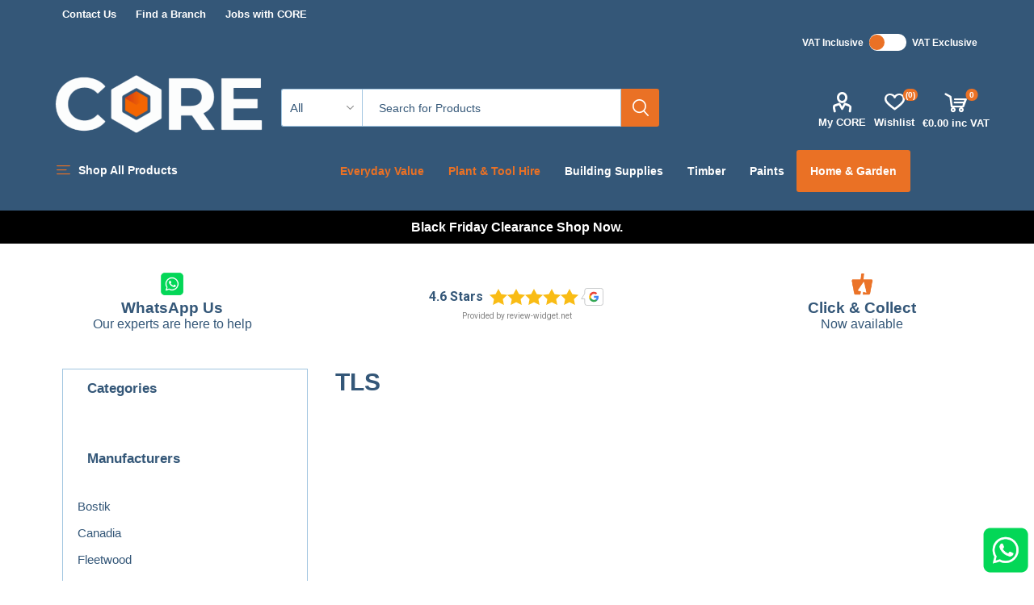

--- FILE ---
content_type: text/html; charset=utf-8
request_url: https://corebuild.ie/tls
body_size: 43653
content:



<!DOCTYPE html>
<html lang="en" dir="ltr" class="html-manufacturer-page">
<head>
    <title>Buy TLS Products from CoreBuild.ie Ireland</title>
    <meta http-equiv="Content-type" content="text/html;charset=UTF-8" />
    <meta name="description" content="Fast nationwide delivery on all TLS Products when you Order Online from CoreBuild.ie - See our Special Offers!" />
    <meta name="keywords" content="TLS,hardware,Building,Provider,Dublin,Ireland,merchant,diy,store Core,Clondalkin,Newtown,KCR,Holly,Blackrock," />
    <meta name="generator" content="nopCommerce" />
    <meta name="viewport" content="width=device-width, initial-scale=1.0, minimum-scale=1.0, maximum-scale=2.0" />
    <link rel="preload" as="font" href="/Themes/Emporium/Content/icons/emporium-icons.woff" crossorigin />
    <link href="https://fonts.googleapis.com/css?family=Roboto:300,400,700&amp;subset=cyrillic-ext,greek-ext&display=swap" rel="stylesheet" />
    <!-- Facebook Domain Verification -->
<meta name="facebook-domain-verification" content="nyxmxyjbyq8thhqmmyxcgygmj7gxtv" />

<!-- Favicon -->
<link rel="icon" type="image/png" href="/images/uploaded/favicon.png" />

<!-- Google Ads Tracking Code -->
<script async src="https://www.googletagmanager.com/gtag/js?id=G-SZBPSK3GFH"></script>
<script>
  window.dataLayer = window.dataLayer || [];
  function gtag(){dataLayer.push(arguments);}
  gtag('js', new Date());
  gtag('config', 'G-SZBPSK3GFH');
</script>



    

    
    
    
    
    
    

    


    

    <link rel="stylesheet" type="text/css" href="/css/Manufacturer.Head.styles.css?v=Sxb5IS8bbeWx4XXt7Fe_5-67soU" /><link rel="stylesheet" type="text/css" href="/css/web/toggle.css?v=QZFII3V7kKoGpM5RC430ScTtMhY" />

    

<script>
  // Function to replace "Hire Now" text with "Hire Now" button
  function replaceHireNowText() {
    const hireNowSpans = document.querySelectorAll('.price.actual-price');

    hireNowSpans.forEach(span => {
      if (span.textContent.trim() === "Hire Now") {
        const hireButton = document.createElement('a');

        const productLink = span.closest('.details').querySelector('.product-title a');
        hireButton.href = productLink.getAttribute('href');

        hireButton.textContent = 'Hire Now';
        hireButton.classList.add('price-button');

        span.parentNode.replaceChild(hireButton, span);
      }
    });
  }

  // Function to set up a Mutation Observer
  function setUpMutationObserver() {
    const targetNode = document.querySelector('.pager'); // You might need to adjust the selector

    const observer = new MutationObserver(mutations => {
      mutations.forEach(mutation => {
        if (mutation.type === 'childList') {
          // Mutation occurred, likely due to pagination
          replaceHireNowText();
        }
      });
    });

    // Configure and start the observer
    const config = { childList: true, subtree: true };
    observer.observe(targetNode, config);
  }

  // Execute the function on page load
  document.addEventListener('DOMContentLoaded', function () {
    replaceHireNowText();
    setUpMutationObserver(); // Set up the Mutation Observer
  });
</script>
<script src="https://static.elfsight.com/platform/platform.js" data-use-service-core defer></script><!-- Hotjar Tracking Code for CORE  -->
<script>
    (function(h,o,t,j,a,r){
        h.hj=h.hj||function(){(h.hj.q=h.hj.q||[]).push(arguments)};
        h._hjSettings={hjid:3537770,hjsv:6};
        a=o.getElementsByTagName('head')[0];
        r=o.createElement('script');r.async=1;
        r.src=t+h._hjSettings.hjid+j+h._hjSettings.hjsv;
        a.appendChild(r);
    })(window,document,'https://static.hotjar.com/c/hotjar-','.js?sv=');
</script>
<!-- Global site tag (gtag.js) - Nopstation Google Analytics -->
                <script async src='https://www.googletagmanager.com/gtag/js?id=G-KFTSQLF2H3'></script>
                <script>
                  window.dataLayer = window.dataLayer || [];
                  function gtag(){dataLayer.push(arguments);}
                  gtag('js', new Date());
                  
                  gtag('config', 'G-KFTSQLF2H3', {
                    'cookie_prefix': 'nopstation'
                 });
                    
                  gtag('config', 'G-KFTSQLF2H3');
                  
                  
                </script>



<!-- NS Google Tag Manager (script) -->
                                        <script>
                                        window.dataLayer = window.dataLayer || []; 
                                        dataLayer.push({});
                                      </script>
                                      <script>
                                            (function(w,d,s,l,i){w[l]=w[l]||[];w[l].push({'gtm.start': new Date().getTime(),event:'gtm.js'});
                                            var f=d.getElementsByTagName(s)[0], j=d.createElement(s),dl=l!='dataLayer'?'&l='+l:'';
                                            j.async=true;j.src= 'https://www.googletagmanager.com/gtm.js?id='+i+dl;f.parentNode.insertBefore(j,f); })
                                            (window,document,'script','dataLayer','GTM-5XHSKS6');
                                      </script>
<div class="page_type_gtm" style="display: none;" data-page-type="Manufacturer"></div>
<script asp-location="Footer" src="/Plugins/NopStation.Plugin.Widgets.GoogleTagManager/Content/js/ns.gtm.js"></script>
    <!-- Facebook Pixel Code -->
    <script>

        !function (f, b, e, v, n, t, s) {
            if (f.fbq) return;
            n = f.fbq = function () {
                n.callMethod ? n.callMethod.apply(n, arguments) : n.queue.push(arguments)
            };
            if (!f._fbq) f._fbq = n;
            n.push = n;
            n.loaded = !0;
            n.version = '2.0';
            n.agent = 'plnopcommerce';
            n.queue = [];
            t = b.createElement(e);
            t.async = !0;
            t.src = v;
            s = b.getElementsByTagName(e)[0];
            s.parentNode.insertBefore(t, s)
        }(window, document, 'script', 'https://connect.facebook.net/en_US/fbevents.js');
        
		fbq('init', '1685351275173069', {
			external_id: '57e6665c-adaf-4f95-881a-8e67a72accae'
		});

		fbq('track', 'PageView');

    </script>
    <!-- End Facebook Pixel Code -->
    
    
    
    
    <link rel="shortcut icon" href="/icons/icons_0/fav icon.ico">
    
    
    <!--Powered by nopCommerce - https://www.nopCommerce.com-->
</head>
<body class="manufacturer-page-body">
    <input name="__RequestVerificationToken" type="hidden" value="CfDJ8Lt3iD7SJMJIuIfoEGWvoyfNxDDW_eg9LlJASEUEDdJhV0ba9LKtlpxz3G_7eWa9Wt1i3VGWTpb-nRGUGwPmVUrLISBdklGq7mYLnLAgpxBSwF5oa8egFInUk36-Lc7nTxV6c09JUUytkt2Q1gbKrmo" />
    



                <div class="html-widget">
                    <p><a class="whatsappFloat" href="https://wa.me/+353874275179" target="_blank" rel="noopener"><img src="/images/uploaded/whatsapp-button.png" alt="Contact Us On Whatsapp" width="60" height="60" /></a></p>
                </div>

<!-- NS Google Tag Manager (noscript) -->
                                        <noscript><iframe src="https://www.googletagmanager.com/ns.html?id=GTM-5XHSKS6"
                                        height="0" width="0" style="display:none;visibility:hidden"></iframe></noscript>
                                        <!-- End Google Tag Manager (noscript) -->
<div class="page_type_gtm" style="display: none;" data-page-type="Manufacturer"></div>
<script asp-location="Footer" src="/Plugins/NopStation.Plugin.Widgets.GoogleTagManager/Content/js/ns.gtm.js"></script>

<div class="ajax-loading-block-window" style="display: none">
</div>
<div id="dialog-notifications-success" title="Notification" style="display:none;">
</div>
<div id="dialog-notifications-error" title="Error" style="display:none;">
</div>
<div id="dialog-notifications-warning" title="Warning" style="display:none;">
</div>
<div id="bar-notification" class="bar-notification-container" data-close="Close">
</div>

<!--[if lte IE 8]>
    <div style="clear:both;height:59px;text-align:center;position:relative;">
        <a href="http://www.microsoft.com/windows/internet-explorer/default.aspx" target="_blank">
            <img src="/Themes/Emporium/Content/img/ie_warning.jpg" height="42" width="820" alt="You are using an outdated browser. For a faster, safer browsing experience, upgrade for free today." />
        </a>
    </div>
<![endif]-->
<div class="master-wrapper-page">
    
    <div class="responsive-nav-wrapper-parent">
        <div class="responsive-nav-wrapper">
            <div class="menu-title">
                <span>Menu</span>
            </div>
            <div class="search-wrap">
                <span>Search</span>
            </div>
            <div class="mobile-logo">
                



<a href="/" class="logo">


<img alt="CORE" title="CORE" src="https://www.corebuild.ie/images/thumbs/0016965_CORE LOGO (1).png" /></a>
            </div>
            <div class="shopping-cart-link">               
            </div>
            <div class="personal-button" id="header-links-opener">
                <span>Personal menu</span>
            </div>
        </div>
    </div>


<div class="header">
    









    <ul class="mega-menu header-top"
        data-isRtlEnabled="false"
        data-enableClickForDropDown="false">


<li class=" ">

    <a href="https://www.corebuild.ie/contact-us" class="" title="Contact Us" ><span> Contact Us</span></a>

</li>



<li class=" ">

    <a href="https://www.corebuild.ie/branches" class="" title="Find a Branch" ><span> Find a Branch</span></a>

</li>



<li class=" ">

    <a href="/jobs-with-core" class="" title="Jobs with CORE" ><span> Jobs with CORE</span></a>

</li>


        
    </ul>
    <ul class="mega-menu-responsive header-top">
        <li class="all-categories">
            <span class="labelfornextplusbutton">Shop All Products</span>
            <div class="plus-button"></div>
            <div class="sublist-wrap">
                <ul class="sublist">
                    <li class="back-button">
                        <span>Back</span>
                    </li>
                </ul>
            </div>
        </li>


<li class=" ">

    <a href="https://www.corebuild.ie/contact-us" class="" title="Contact Us" ><span> Contact Us</span></a>

</li>



<li class=" ">

    <a href="https://www.corebuild.ie/branches" class="" title="Find a Branch" ><span> Find a Branch</span></a>

</li>



<li class=" ">

    <a href="/jobs-with-core" class="" title="Jobs with CORE" ><span> Jobs with CORE</span></a>

</li>


        
    </ul>


    <div class="header-upper">
        <div class="header-selectors-wrapper">
            

<div class="tax-type-toggle tax-display-type-selector desktop">
	<span> VAT Inclusive</span>
	<input type="checkbox" id="switch"
           class="checkbox" 
		   		   onclick="toggletax(this.checked);"
		   />
	<label for="switch" class="toggle"></label>	   
	<span>VAT Exclusive</span>
</div>
<div class="tax-display-type-selector mobile mobile-selector">
        <div class="current-tax-type-selector selector-title">VAT Inclusive</div>
        <div class="current-tax-type-selector-options mobile-collapse">
            <div class="selector-options-item">
                <input type="radio" name="tax-type-selector" id="currency-0" value="https://corebuild.ie/changetaxtype/0?returnUrl=%2Ftls" onclick="setLocation(this.value);" checked="checked" />
                <label for="currency-0">VAT Inclusive</label>
            </div>

            <div class="selector-options-item">
                <input type="radio" name="tax-type-selector" id="currency-1" value="https://corebuild.ie/changetaxtype/10?returnUrl=%2Ftls" onclick="setLocation(this.value);"  />
                <label for="currency-1">VAT Exclusive</label>
            </div>
        </div>
</div>

            
            
            
        </div>
    </div>
    <div class="header-lower">
        <div class="header-logo">
            



<a href="/" class="logo">


<img alt="CORE" title="CORE" src="https://www.corebuild.ie/images/thumbs/0016965_CORE LOGO (1).png" /></a>
        </div>
        <div class="search-box store-search-box">
            <div class="close-side-menu">
                <span class="close-side-menu-text">Search for Products</span>
                <span class="close-side-menu-btn">Close</span>
            </div>
            <form method="get" id="small-search-box-form" action="/search">
        <input type="text" class="search-box-text" id="small-searchterms" autocomplete="off" name="q" placeholder="Search for Products" aria-label="Search Products" />

    <!--Kendo scripts should be included before kendo.all.min.js in case we have HelpDesk. That is why we use Append to place them at the top of any other scripts -->

   





    <select class="search-box-select" id="instant-search-categories">
        <option value='0'>All</option>
            <option value="205">Bathroom</option>
            <option value="13">Building Supplies</option>
            <option value="195">Electrical</option>
            <option value="117">Equipment  Tools &amp; Fixings</option>
            <option value="120">Flooring &amp; Doors</option>
            <option value="40">Heating</option>
            <option value="34">Home &amp; Garden</option>
            <option value="21">Paint &amp; Decor</option>
            <option value="143">Plumbing</option>
            <option value="142">Tiling</option>
            <option value="11">Timber &amp; Sheeting</option>
            <option value="95">Garden Powertool Accessories</option>
            <option value="617">Timber &amp; Panels Specials</option>
            <option value="625">Snickers Accessories</option>
            <option value="633">Valves</option>
            <option value="634">Primers</option>
            <option value="635">Screws</option>
            <option value="636">Flashing</option>
            <option value="637">Cement</option>
            <option value="638">Tiling Tool</option>
            <option value="639">Buckets</option>
            <option value="641">Batteries</option>
            <option value="642">Pressure Washers</option>
            <option value="643">Core Hire Scaffolding Equipment</option>
            <option value="644">Core Hire Mini Diggers &amp; Dumpers</option>
            <option value="645">Core Hire Drilling &amp; Breaking</option>
            <option value="646">Core Hire Concrete &amp; Compaction</option>
            <option value="647">Core Hire Pumping, Plumbing &amp; Cleaning</option>
            <option value="648">Core Hire Power Lighting &amp; Heating</option>
            <option value="649">Core Hire Grinding, Sanding , Fixing &amp; Cutting</option>
            <option value="650">Bundle Decking Kit</option>
            <option value="663">Smart Fittings</option>
            <option value="664">Build Everyday Value</option>
            <option value="670">Pest Control</option>
            <option value="677">CORE Hire Security &amp; Protection</option>
            <option value="688">Solid Flooring</option>
            <option value="689">Engineered Flooring</option>
            <option value="690">Sonas Sanitaryware</option>
            <option value="691">Sonas Sanitaryware Level2</option>
            <option value="692">Sonas Sanitaryware Level1</option>
            <option value="693">LED Mirrors</option>
            <option value="694">Winter Deals</option>
            <option value="704">Clearance Sale</option>
            <option value="705">Fan Heaters</option>
            <option value="706">Wood Preserative</option>
            <option value="713">SFS Metal Stud</option>
            <option value="714">Gypsum Metal Stud</option>
            <option value="715">Apprentice Wear</option>
            <option value="716">ESB Pipe and Fittings</option>
            <option value="717">GP Duct Pipe</option>
            <option value="718">Fakro Pine Roof Windows</option>
            <option value="722">Hozelock Garden Hose Fittings</option>
            <option value="723">Hozelock Garden Hose Reels</option>
            <option value="724">Hozelock Garden Hoses</option>
            <option value="725">Generic Garden Hoses</option>
            <option value="726">Cable Reels</option>
            <option value="727">Post Boxes</option>
            <option value="728">Corrys Ironmongery</option>
            <option value="735">Velux Flashings</option>
            <option value="736">Velux Blinds</option>
            <option value="738">Velux Painted Windows</option>
            <option value="739">Velux Polyurethane Windows</option>
            <option value="740">Isover Metac</option>
            <option value="741">Velux Electric Windows</option>
            <option value="742">Bank Holiday Sale</option>
            <option value="748">Porcelain Paving</option>
            <option value="767">Generic Garden Hose Fittings</option>
            <option value="770">Roof Ventilation</option>
            <option value="772">OX Diamond</option>
            <option value="773">R.T Large Sanitaryware</option>
            <option value="780">Soltherm</option>
            <option value="784">Project Essentials</option>
            <option value="792">Flash Sale</option>
            <option value="820">Pre-Packed Cable Ties</option>
            <option value="821">Extension Leads</option>
            <option value="822">Professional Poisons</option>
            <option value="823">Other Brands</option>
            <option value="831">Draught Excluders</option>
            <option value="832">BWH Ironmongery</option>
            <option value="833">Hot Savings</option>
            <option value="856">Express Nails &#x2B; Concrete Screws</option>
            <option value="857">Makita Power Tool Accessories</option>
            <option value="858">Milwaukee Powertools Hire Consumables</option>
            <option value="859">Gypsum Plasters</option>
            <option value="860">Gypsum Plasterboard</option>
            <option value="861">Acoustic Wall Panelling</option>
            <option value="862">PVC Wall Panelling</option>
            <option value="863">Mira Electric Showers</option>
            <option value="864">Triton Electric Showers</option>
            <option value="865">Sonas Commercial Products</option>
            <option value="866">Red Deal Rough</option>
            <option value="874">Glidevale Vents</option>
            <option value="875">Paslode Guns Hire Consumables</option>
            <option value="876">Mannok Roof Tiles</option>
            <option value="877">Masking Tapes</option>
            <option value="878">Safety Tapes</option>
            <option value="879">General Tapes</option>
            <option value="880">Step Into Summer </option>
            <option value="882">Fire Protection Sealants</option>
            <option value="883">Fire Cements &amp; Compounds</option>
            <option value="884">Bahco Hand Tools</option>
            <option value="885">Bahco Hand Tools</option>
            <option value="886">DeWalt Power Tool Accessories</option>
            <option value="887">Roughneck Hand Tools</option>
            <option value="888">Technical Mortars</option>
            <option value="889">Insulation Mushrooms</option>
            <option value="890">Chipboard Screws</option>
            <option value="891">Decking Screws</option>
            <option value="892">Collated Drywall Screws</option>
            <option value="893">Spax Silver Screws</option>
            <option value="894">Brad Nails</option>
            <option value="895">Washers</option>
            <option value="896">Self Drill Screws</option>
            <option value="897">Express Nails</option>
            <option value="898">Copper Nails</option>
            <option value="899">Concrete Screws</option>
            <option value="900">Reisser Tubs</option>
            <option value="901">Spax Yellow Screws</option>
            <option value="902">Banding</option>
            <option value="903">Shims</option>
            <option value="904">Lubricant</option>
            <option value="905">5kg - 20kg Nails</option>
            <option value="906">Plasterboard Fixings</option>
            <option value="907">Irwin Hand Tools</option>
            <option value="908">Heating &amp; Plumbing Consumables</option>
            <option value="909">Expansion Vessels</option>
            <option value="910">Agriflow Fittings</option>
            <option value="911">Heating Valves &amp; Gauges</option>
            <option value="912">Irish Compression Fittings</option>
            <option value="913">Plumbing Adhesives</option>
            <option value="914">Plumbing Brackets- Backplates &amp; Fixings</option>
            <option value="915">Brass Threaded Fittings</option>
            <option value="916">Plumbing Brassware Accessories</option>
            <option value="917">Cistern Spares</option>
            <option value="918">Plumbing Drainage Equipment</option>
            <option value="919">Float Operated Valves</option>
            <option value="920">Valves &amp; Lead Fittings</option>
            <option value="921">Metric Compression Fittings</option>
            <option value="922">Microbore Compression Fittings</option>
            <option value="923">PPE- Gloves</option>
            <option value="924">PPE - Helmets</option>
            <option value="925">PPE - Ear Protection</option>
            <option value="926">PPE - Eyewear</option>
            <option value="927">PPE - Masks</option>
            <option value="928">PPE- Clothing</option>
            <option value="933">PPE- Footwear</option>
            <option value="934">PPE- Footwear</option>
            <option value="935">Mannok Blocks</option>
            <option value="936">Roadstone Blocks</option>
            <option value="938">Multilayer Pipe</option>
            <option value="939">Tool Boxes</option>
            <option value="940">Tool Boxes</option>
            <option value="941">Outdoor Solar Light Fittings</option>
            <option value="942">Outdoor Flood Light Fittings</option>
            <option value="943">Outdoor LED Light Fittings</option>
            <option value="944">Outdoor Decorative Light Fittings</option>
            <option value="945">Evolve Fittings</option>
            <option value="946">Nexus Metal Fittings</option>
            <option value="947">Car Accessories</option>
            <option value="948">Garden Benches</option>
            <option value="949">Interior Light Fittings</option>
            <option value="950">Electrical Radiators</option>
            <option value="951">Tracer</option>
            <option value="952">Outdoor LED Bulkhead Light Fittings</option>
            <option value="953">Rechargeable Worklights</option>
            <option value="954">Worklights 220V</option>
            <option value="955">Cable Ties</option>
            <option value="956">Garden Maintenance</option>
            <option value="957">Bins &amp; Waste</option>
            <option value="964">Sonas Trade Sanitaryware</option>
            <option value="965">Skip Bags</option>
            <option value="968">Clearance Stock</option>
            <option value="969">Smart Electric Heaters</option>
            <option value="970">Brushes &amp; Brooms</option>
            <option value="971">Garden Brushes &amp; Brooms</option>
            <option value="972">Summer Clearance</option>
            <option value="973">Fuel Bundle Offers</option>
            <option value="976">Power Tools, Power Your Projects</option>
            <option value="977">Heating 2025</option>
            <option value="978">Decorative Bathroom Accessories</option>
            <option value="979">Dehumidifiers</option>
            <option value="980">Big Savings On Sonnato Locks</option>
            <option value="981">Meter Box</option>
            <option value="982">Miscellaneous Power Tools</option>
            <option value="987">Readymix Plaster</option>
            <option value="989">Gear Up, Snickers Workwear</option>
            <option value="990">OX Workwear</option>
            <option value="119">WorkWear Safety &amp; PPE</option>
            <option value="173">Cleaning Agents</option>
            <option value="41">Plant &amp; Tool Hire</option>
    </select>

<input type="hidden" class="instantSearchResourceElement"
       data-highlightFirstFoundElement="false"
       data-minKeywordLength="3"
       data-defaultProductSortOption="11"
       data-instantSearchUrl="/instantSearchFor"
       data-searchPageUrl="/search"
       data-searchInProductDescriptions="true"
       data-numberOfVisibleProducts="200"
       data-noResultsResourceText=" No data found."/>

        <button type="submit" class="button-1 search-box-button">Search</button>
            
</form>
        </div>

        <div class="header-links-wrapper">
            

<div class="header-links">
    <ul>
        
            <li>
                <a href="/customer/info" class="ico-account opener" data-loginUrl="/login">My CORE</a>
                <div class="profile-menu-box ">
                    <div class="close-side-menu">
                        <span class="close-side-menu-text">My CORE</span>
                        <span class="close-side-menu-btn">Close</span>
                    </div>
                    <div class="header-form-holder">
                            <a href="/register?returnUrl=%2Ftls" class="ico-register">Register</a>
                        <a href="/login?returnUrl=%2Ftls" class="ico-login">Log in</a>
                    </div>
                </div>
            </li>

            <li>
                <a href="/wishlist" class="ico-wishlist">
                    <span class="wishlist-label">Wishlist</span>
                    <span class="wishlist-qty">(0)</span>
                </a>
            </li>
        
    </ul>
        <div class="mobile-flyout-wrapper">
            <div class="close-side-menu">
                <span class="close-side-menu-text">Shopping cart</span>
                <span class="close-side-menu-btn">Close</span>
            </div>
            



<div id="flyout-cart" class="flyout-cart" data-removeItemFromCartUrl="/EmporiumTheme/RemoveItemFromCart" data-flyoutCartUrl="/EmporiumTheme/FlyoutShoppingCart">
    <div id="topcartlink">
        <a href="/cart" class="ico-cart">
            <span class="cart-qty">0</span>
            <span class="cart-label">
&#x20AC;0.00 inc VAT            </span>
        </a>
    </div>
    <div class="mini-shopping-cart">
        <div class="flyout-cart-scroll-area">
                <p>You have no items in your shopping cart.</p>
        </div>
    </div>
</div>
        </div>
        
</div>

        </div>
    </div>
    <div class="header-menu-parent">
        <div class="header-menu categories-in-side-panel">
		        <div class="category-navigation-list-wrapper">
			        <span class="category-navigation-title">Shop All Products</span>
		            <ul class="category-navigation-list sticky-flyout"></ul>
		        </div>
		    <div class="close-menu">
		    	<span class="close-menu-text">Menu</span>
		        <span class="close-menu-btn">Close</span>
		    </div>










    <ul class="mega-menu desktop-menu"
        data-isRtlEnabled="false"
        data-enableClickForDropDown="true">



<li class="has-sublist with-dropdown-in-grid root-category-items">
        <a class="with-subcategories" href="/build-everyday-value"><span>Build Everyday Value</span></a>
        <div class="plus-button"></div>

        <div class="dropdown categories fullWidth boxes-4">
            <div class="row-wrapper">
                <div class="row"><div class="box">
                <div class="picture-title-wrap">
                    <div class="picture">
                        <a href="/build-everyday-value-bathroom" title="Show products in category Bathroom">
                            <img class="lazy" alt="Picture for category Bathroom" src="[data-uri]" data-original="https://www.corebuild.ie/images/thumbs/0015445_bathroom_290.jpeg" />
                        </a>
                    </div>
                    <div class="title">
                        <a href="/build-everyday-value-bathroom" title="Bathroom"><span>Bathroom</span></a>
                    </div>
                </div>
                </div><div class="box">
                <div class="picture-title-wrap">
                    <div class="picture">
                        <a href="/build-everyday-value-plastering" title="Show products in category Plastering">
                            <img class="lazy" alt="Picture for category Plastering" src="[data-uri]" data-original="https://www.corebuild.ie/images/thumbs/0014024_plastering_290.png" />
                        </a>
                    </div>
                    <div class="title">
                        <a href="/build-everyday-value-plastering" title="Plastering"><span>Plastering</span></a>
                    </div>
                </div>
                </div><div class="box">
                <div class="picture-title-wrap">
                    <div class="picture">
                        <a href="/build-everyday-value-blocks" title="Show products in category Blocks">
                            <img class="lazy" alt="Picture for category Blocks" src="[data-uri]" data-original="https://www.corebuild.ie/images/thumbs/0014025_blocks_290.png" />
                        </a>
                    </div>
                    <div class="title">
                        <a href="/build-everyday-value-blocks" title="Blocks"><span>Blocks</span></a>
                    </div>
                </div>
                </div><div class="box">
                <div class="picture-title-wrap">
                    <div class="picture">
                        <a href="/build-everyday-value-insulation" title="Show products in category Insulation">
                            <img class="lazy" alt="Picture for category Insulation" src="[data-uri]" data-original="https://www.corebuild.ie/images/thumbs/0014026_insulation_290.png" />
                        </a>
                    </div>
                    <div class="title">
                        <a href="/build-everyday-value-insulation" title="Insulation"><span>Insulation</span></a>
                    </div>
                </div>
                </div></div><div class="row"><div class="box">
                <div class="picture-title-wrap">
                    <div class="picture">
                        <a href="/build-everyday-value-plywood" title="Show products in category Plywood">
                            <img class="lazy" alt="Picture for category Plywood" src="[data-uri]" data-original="https://www.corebuild.ie/images/thumbs/0014027_plywood_290.png" />
                        </a>
                    </div>
                    <div class="title">
                        <a href="/build-everyday-value-plywood" title="Plywood"><span>Plywood</span></a>
                    </div>
                </div>
                </div><div class="box">
                <div class="picture-title-wrap">
                    <div class="picture">
                        <a href="/build-everyday-value-timber" title="Show products in category Timber">
                            <img class="lazy" alt="Picture for category Timber" src="[data-uri]" data-original="https://www.corebuild.ie/images/thumbs/0015444_timber_290.jpeg" />
                        </a>
                    </div>
                    <div class="title">
                        <a href="/build-everyday-value-timber" title="Timber"><span>Timber</span></a>
                    </div>
                </div>
                </div><div class="box">
                <div class="picture-title-wrap">
                    <div class="picture">
                        <a href="/build-everyday-value-barrier-film" title="Show products in category Barrier &amp; Film">
                            <img class="lazy" alt="Picture for category Barrier &amp; Film" src="[data-uri]" data-original="https://www.corebuild.ie/images/thumbs/0015693_barrier-film_290.jpeg" />
                        </a>
                    </div>
                    <div class="title">
                        <a href="/build-everyday-value-barrier-film" title="Barrier &amp; Film"><span>Barrier &amp; Film</span></a>
                    </div>
                </div>
                </div><div class="empty-box"></div></div>
            </div>

        </div>
</li>

<li class="custom-li-color  ">

    <a href="https://www.corebuild.ie/build-everyday-value" class="" title="Everyday Value" ><span> Everyday Value</span></a>

</li>



<li class="custom-li-color  ">

    <a href="/hire" class="" title="Plant &amp; Tool Hire" ><span> Plant &amp; Tool Hire</span></a>

</li>




<li class="has-sublist with-dropdown-in-grid root-category-items">
        <a class="with-subcategories" href="/project-essentials"><span>Project Essentials</span></a>
        <div class="plus-button"></div>

        <div class="dropdown categories fullWidth boxes-4">
            <div class="row-wrapper">
                <div class="row"><div class="box">
                <div class="picture-title-wrap">
                    <div class="picture">
                        <a href="/project-essentials-builders-labourers" title="Show products in category Builders &amp; Labourers">
                            <img class="lazy" alt="Picture for category Builders &amp; Labourers" src="[data-uri]" data-original="https://www.corebuild.ie/images/thumbs/0015945_builders-labourers_290.jpeg" />
                        </a>
                    </div>
                    <div class="title">
                        <a href="/project-essentials-builders-labourers" title="Builders &amp; Labourers"><span>Builders &amp; Labourers</span></a>
                    </div>
                </div>
                    <ul class="subcategories">
                            <li class="subcategory-item">
                                <a href="/rough-timber-builders-project-essentials" title="Rough Timber"><span>Rough Timber</span></a>
                            </li>
                            <li class="subcategory-item">
                                <a href="/planed-timber-project-essentials" title="Planed Timber"><span>Planed Timber</span></a>
                            </li>
                            <li class="subcategory-item">
                                <a href="/saws-project-essentials" title="Saws"><span>Saws</span></a>
                            </li>
                            <li class="subcategory-item">
                                <a href="/pencils-project-essentials" title="Pencils"><span>Pencils</span></a>
                            </li>
                            <li class="subcategory-item">
                                <a href="/mitre-box-project-essentials" title="Mitre Box"><span>Mitre Box</span></a>
                            </li>
                            <li class="subcategory-item">
                                <a href="/joist-hangers-project-essentials" title="Joist Hangers"><span>Joist Hangers</span></a>
                            </li>
                            <li class="subcategory-item">
                                <a href="/wood-screws-project-essentials" title="Wood Screws"><span>Wood Screws</span></a>
                            </li>
                            <li class="subcategory-item">
                                <a href="/nails-project-essentials" title="Nails"><span>Nails</span></a>
                            </li>

                            <li class="subcategory-item all">
                                <a class="view-all" href="/project-essentials-builders-labourers" title="View All">
                                    <span>View All</span>
                                </a>
                            </li>
                    </ul>
                </div><div class="box">
                <div class="picture-title-wrap">
                    <div class="picture">
                        <a href="/plasterers" title="Show products in category Plasterers">
                            <img class="lazy" alt="Picture for category Plasterers" src="[data-uri]" data-original="https://www.corebuild.ie/images/thumbs/0016018_plasterers_290.jpeg" />
                        </a>
                    </div>
                    <div class="title">
                        <a href="/plasterers" title="Plasterers"><span>Plasterers</span></a>
                    </div>
                </div>
                    <ul class="subcategories">
                            <li class="subcategory-item">
                                <a href="/project-essentials-plasterboard" title="Plasterboard "><span>Plasterboard </span></a>
                            </li>
                            <li class="subcategory-item">
                                <a href="/project-essentials-skim-sand-bonding" title="Skim, Sand &amp; Bonding"><span>Skim, Sand &amp; Bonding</span></a>
                            </li>
                            <li class="subcategory-item">
                                <a href="/project-essentials-tools-screws" title="Tools &amp; Screw"><span>Tools &amp; Screw</span></a>
                            </li>
                            <li class="subcategory-item">
                                <a href="/project-essentials-scrim-tape" title="Scrim &amp; Tape"><span>Scrim &amp; Tape</span></a>
                            </li>
                            <li class="subcategory-item">
                                <a href="/project-essentials-polythene" title="Polythene"><span>Polythene</span></a>
                            </li>
                            <li class="subcategory-item">
                                <a href="/plaster-beads-expanding-metal" title="Plaster Beads &amp; Expanding Metal"><span>Plaster Beads &amp; Expanding Metal</span></a>
                            </li>

                    </ul>
                </div><div class="box">
                <div class="picture-title-wrap">
                    <div class="picture">
                        <a href="/project-essentials-roofers" title="Show products in category Roofers">
                            <img class="lazy" alt="Picture for category Roofers" src="[data-uri]" data-original="https://www.corebuild.ie/images/thumbs/0016172_roofers_290.jpeg" />
                        </a>
                    </div>
                    <div class="title">
                        <a href="/project-essentials-roofers" title="Roofers"><span>Roofers</span></a>
                    </div>
                </div>
                    <ul class="subcategories">
                            <li class="subcategory-item">
                                <a href="/timber-2" title="Timber"><span>Timber</span></a>
                            </li>
                            <li class="subcategory-item">
                                <a href="/roof-tiles-ridges" title="Roof Tiles &amp; Ridges"><span>Roof Tiles &amp; Ridges</span></a>
                            </li>
                            <li class="subcategory-item">
                                <a href="/vents-2" title="Vents"><span>Vents</span></a>
                            </li>
                            <li class="subcategory-item">
                                <a href="/felt-3" title="Felt"><span>Felt</span></a>
                            </li>
                            <li class="subcategory-item">
                                <a href="/power-tools-2" title="Power Tools"><span>Power Tools</span></a>
                            </li>
                            <li class="subcategory-item">
                                <a href="/saws" title="Saws"><span>Saws</span></a>
                            </li>
                            <li class="subcategory-item">
                                <a href="/measuring-tapes-2" title="Measuring Tapes"><span>Measuring Tapes</span></a>
                            </li>
                            <li class="subcategory-item">
                                <a href="/levels-2" title="Levels"><span>Levels</span></a>
                            </li>

                            <li class="subcategory-item all">
                                <a class="view-all" href="/project-essentials-roofers" title="View All">
                                    <span>View All</span>
                                </a>
                            </li>
                    </ul>
                </div><div class="box">
                <div class="picture-title-wrap">
                    <div class="picture">
                        <a href="/project-essentials-insulation" title="Show products in category Insulation">
                            <img class="lazy" alt="Picture for category Insulation" src="[data-uri]" data-original="https://www.corebuild.ie/images/thumbs/0016297_insulation_290.png" />
                        </a>
                    </div>
                    <div class="title">
                        <a href="/project-essentials-insulation" title="Insulation"><span>Insulation</span></a>
                    </div>
                </div>
                    <ul class="subcategories">
                            <li class="subcategory-item">
                                <a href="/project-essentials-insulation-osb" title="OSB"><span>OSB</span></a>
                            </li>
                            <li class="subcategory-item">
                                <a href="/project-essentials-expanding-foam" title="Expanding Foam"><span>Expanding Foam</span></a>
                            </li>
                            <li class="subcategory-item">
                                <a href="/project-essentials-staplers" title="Staplers &amp; Staples"><span>Staplers &amp; Staples</span></a>
                            </li>
                            <li class="subcategory-item">
                                <a href="/project-essentials-polythene-tape" title="Polythene &amp; Tape"><span>Polythene &amp; Tape</span></a>
                            </li>
                            <li class="subcategory-item">
                                <a href="/project-essentials-insulation-rollsandliners" title="Insulation"><span>Insulation</span></a>
                            </li>

                    </ul>
                </div></div><div class="row"><div class="box">
                <div class="picture-title-wrap">
                    <div class="picture">
                        <a href="/project-essentials-landscapers-gardeners" title="Show products in category Landscapers &amp; Gardeners">
                            <img class="lazy" alt="Picture for category Landscapers &amp; Gardeners" src="[data-uri]" data-original="https://www.corebuild.ie/images/thumbs/0016832_landscapers-gardeners_290.png" />
                        </a>
                    </div>
                    <div class="title">
                        <a href="/project-essentials-landscapers-gardeners" title="Landscapers &amp; Gardeners"><span>Landscapers &amp; Gardeners</span></a>
                    </div>
                </div>
                    <ul class="subcategories">
                            <li class="subcategory-item">
                                <a href="/project-essentials-garden-tools-accessories" title="Garden Tools &amp; Accessories"><span>Garden Tools &amp; Accessories</span></a>
                            </li>
                            <li class="subcategory-item">
                                <a href="/project-essentials-timber" title="Timber &amp; Composite"><span>Timber &amp; Composite</span></a>
                            </li>
                            <li class="subcategory-item">
                                <a href="/project-essentials-patio-paving" title="Patio &amp; Paving"><span>Patio &amp; Paving</span></a>
                            </li>
                            <li class="subcategory-item">
                                <a href="/project-essentials-aggregates" title="Aggregates"><span>Aggregates</span></a>
                            </li>
                            <li class="subcategory-item">
                                <a href="/project-essentials-jumbo-bags" title="Jumbo Bags"><span>Jumbo Bags</span></a>
                            </li>

                    </ul>
                </div><div class="box">
                <div class="picture-title-wrap">
                    <div class="picture">
                        <a href="/project-essentials-painters-and-decorators" title="Show products in category Painters &amp; Decorators">
                            <img class="lazy" alt="Picture for category Painters &amp; Decorators" src="[data-uri]" data-original="https://www.corebuild.ie/images/thumbs/0015810_painters-decorators_290.jpeg" />
                        </a>
                    </div>
                    <div class="title">
                        <a href="/project-essentials-painters-and-decorators" title="Painters &amp; Decorators"><span>Painters &amp; Decorators</span></a>
                    </div>
                </div>
                    <ul class="subcategories">
                            <li class="subcategory-item">
                                <a href="/project-essentials-trade-paints" title="Trade Paints"><span>Trade Paints</span></a>
                            </li>
                            <li class="subcategory-item">
                                <a href="/project-essentials-indoor-paints" title="Indoor Paints"><span>Indoor Paints</span></a>
                            </li>
                            <li class="subcategory-item">
                                <a href="/project-essentials-outdoor-paints-varnishes" title="Outdoor Paints &amp; Varnishes"><span>Outdoor Paints &amp; Varnishes</span></a>
                            </li>
                            <li class="subcategory-item">
                                <a href="/project-essentials-fillers" title="Fillers"><span>Fillers</span></a>
                            </li>
                            <li class="subcategory-item">
                                <a href="/project-essentials-paint-tools" title="Tools"><span>Tools</span></a>
                            </li>
                            <li class="subcategory-item">
                                <a href="/project-essentials-paint-accessories" title="Accessories"><span>Accessories</span></a>
                            </li>

                    </ul>
                </div><div class="empty-box"></div><div class="empty-box"></div></div>
            </div>

        </div>
</li>


<li class="has-sublist with-dropdown-in-grid root-category-items">
        <a class="with-subcategories" href="/bathroom"><span>Bathroom</span></a>
        <div class="plus-button"></div>

        <div class="dropdown categories fullWidth boxes-4">
            <div class="row-wrapper">
                <div class="row"><div class="box">
                <div class="picture-title-wrap">
                    <div class="picture">
                        <a href="/vanity-units" title="Show products in category Vanity Units">
                            <img class="lazy" alt="Picture for category Vanity Units" src="[data-uri]" data-original="https://www.corebuild.ie/images/thumbs/0013066_vanity-units_290.jpeg" />
                        </a>
                    </div>
                    <div class="title">
                        <a href="/vanity-units" title="Vanity Units"><span>Vanity Units</span></a>
                    </div>
                </div>
                </div><div class="box">
                <div class="picture-title-wrap">
                    <div class="picture">
                        <a href="/shower-doors-screens" title="Show products in category Shower Doors / Screens">
                            <img class="lazy" alt="Picture for category Shower Doors / Screens" src="[data-uri]" data-original="https://www.corebuild.ie/images/thumbs/0013064_shower-doors-screens_290.jpeg" />
                        </a>
                    </div>
                    <div class="title">
                        <a href="/shower-doors-screens" title="Shower Doors / Screens"><span>Shower Doors / Screens</span></a>
                    </div>
                </div>
                </div><div class="box">
                <div class="picture-title-wrap">
                    <div class="picture">
                        <a href="/mirrors" title="Show products in category Mirrors">
                            <img class="lazy" alt="Picture for category Mirrors" src="[data-uri]" data-original="https://www.corebuild.ie/images/thumbs/0013065_mirrors_290.jpeg" />
                        </a>
                    </div>
                    <div class="title">
                        <a href="/mirrors" title="Mirrors"><span>Mirrors</span></a>
                    </div>
                </div>
                </div><div class="box">
                <div class="picture-title-wrap">
                    <div class="picture">
                        <a href="/electric-showers" title="Show products in category Electric Showers">
                            <img class="lazy" alt="Picture for category Electric Showers" src="[data-uri]" data-original="https://www.corebuild.ie/images/thumbs/0001257_electric-showers_290.jpeg" />
                        </a>
                    </div>
                    <div class="title">
                        <a href="/electric-showers" title="Electric Showers"><span>Electric Showers</span></a>
                    </div>
                </div>
                </div></div><div class="row"><div class="box">
                <div class="picture-title-wrap">
                    <div class="picture">
                        <a href="/shower-trays" title="Show products in category Shower Trays">
                            <img class="lazy" alt="Picture for category Shower Trays" src="[data-uri]" data-original="https://www.corebuild.ie/images/thumbs/0013067_shower-trays_290.jpeg" />
                        </a>
                    </div>
                    <div class="title">
                        <a href="/shower-trays" title="Shower Trays"><span>Shower Trays</span></a>
                    </div>
                </div>
                </div><div class="box">
                <div class="picture-title-wrap">
                    <div class="picture">
                        <a href="/shower-valves" title="Show products in category Shower Valves">
                            <img class="lazy" alt="Picture for category Shower Valves" src="[data-uri]" data-original="https://www.corebuild.ie/images/thumbs/0001305_shower-valves_290.jpeg" />
                        </a>
                    </div>
                    <div class="title">
                        <a href="/shower-valves" title="Shower Valves"><span>Shower Valves</span></a>
                    </div>
                </div>
                </div><div class="box">
                <div class="picture-title-wrap">
                    <div class="picture">
                        <a href="/taps" title="Show products in category Taps">
                            <img class="lazy" alt="Picture for category Taps" src="[data-uri]" data-original="https://www.corebuild.ie/images/thumbs/0013070_taps_290.jpeg" />
                        </a>
                    </div>
                    <div class="title">
                        <a href="/taps" title="Taps"><span>Taps</span></a>
                    </div>
                </div>
                </div><div class="box">
                <div class="picture-title-wrap">
                    <div class="picture">
                        <a href="/pan-cisten" title="Show products in category Pan &amp; Cisten">
                            <img class="lazy" alt="Picture for category Pan &amp; Cisten" src="[data-uri]" data-original="https://www.corebuild.ie/images/thumbs/0013068_pan-cisten_290.jpeg" />
                        </a>
                    </div>
                    <div class="title">
                        <a href="/pan-cisten" title="Pan &amp; Cisten"><span>Pan &amp; Cisten</span></a>
                    </div>
                </div>
                </div></div><div class="row"><div class="box">
                <div class="picture-title-wrap">
                    <div class="picture">
                        <a href="/toilet-seats" title="Show products in category Toilet Seats">
                            <img class="lazy" alt="Picture for category Toilet Seats" src="[data-uri]" data-original="https://www.corebuild.ie/images/thumbs/0001298_toilet-seats_290.jpeg" />
                        </a>
                    </div>
                    <div class="title">
                        <a href="/toilet-seats" title="Toilet Seats"><span>Toilet Seats</span></a>
                    </div>
                </div>
                </div><div class="box">
                <div class="picture-title-wrap">
                    <div class="picture">
                        <a href="/baths" title="Show products in category Baths">
                            <img class="lazy" alt="Picture for category Baths" src="[data-uri]" data-original="https://www.corebuild.ie/images/thumbs/0013071_baths_290.jpeg" />
                        </a>
                    </div>
                    <div class="title">
                        <a href="/baths" title="Baths"><span>Baths</span></a>
                    </div>
                </div>
                    <ul class="subcategories">
                            <li class="subcategory-item">
                                <a href="/bath-screens" title="Bath Screens"><span>Bath Screens</span></a>
                            </li>

                    </ul>
                </div><div class="box">
                <div class="picture-title-wrap">
                    <div class="picture">
                        <a href="/towel-warmers" title="Show products in category Towel Warmers">
                            <img class="lazy" alt="Picture for category Towel Warmers" src="[data-uri]" data-original="https://www.corebuild.ie/images/thumbs/0001256_towel-warmers_290.jpeg" />
                        </a>
                    </div>
                    <div class="title">
                        <a href="/towel-warmers" title="Towel Warmers"><span>Towel Warmers</span></a>
                    </div>
                </div>
                </div><div class="box">
                <div class="picture-title-wrap">
                    <div class="picture">
                        <a href="/sinks-pedestals" title="Show products in category Sinks &amp; Pedestals">
                            <img class="lazy" alt="Picture for category Sinks &amp; Pedestals" src="[data-uri]" data-original="https://www.corebuild.ie/images/thumbs/0001307_sinks-pedestals_290.jpeg" />
                        </a>
                    </div>
                    <div class="title">
                        <a href="/sinks-pedestals" title="Sinks &amp; Pedestals"><span>Sinks &amp; Pedestals</span></a>
                    </div>
                </div>
                </div></div><div class="row"><div class="box">
                <div class="picture-title-wrap">
                    <div class="picture">
                        <a href="/decorative-accessories" title="Show products in category Decorative Accessories">
                            <img class="lazy" alt="Picture for category Decorative Accessories" src="[data-uri]" data-original="https://www.corebuild.ie/images/thumbs/0001304_decorative-accessories_290.jpeg" />
                        </a>
                    </div>
                    <div class="title">
                        <a href="/decorative-accessories" title="Decorative Accessories"><span>Decorative Accessories</span></a>
                    </div>
                </div>
                </div><div class="box">
                <div class="picture-title-wrap">
                    <div class="picture">
                        <a href="/bathroomwall-panelling" title="Show products in category wall panelling ">
                            <img class="lazy" alt="Picture for category wall panelling " src="[data-uri]" data-original="https://www.corebuild.ie/images/thumbs/0013881_wall-panelling_290.jpeg" />
                        </a>
                    </div>
                    <div class="title">
                        <a href="/bathroomwall-panelling" title="wall panelling "><span>wall panelling </span></a>
                    </div>
                </div>
                </div><div class="box">
                <div class="picture-title-wrap">
                    <div class="picture">
                        <a href="/product-test" title="Show products in category Product Test">
                            <img class="lazy" alt="Picture for category Product Test" src="[data-uri]" data-original="https://www.corebuild.ie/images/thumbs/default-image_290.png" />
                        </a>
                    </div>
                    <div class="title">
                        <a href="/product-test" title="Product Test"><span>Product Test</span></a>
                    </div>
                </div>
                </div><div class="box">
                <div class="picture-title-wrap">
                    <div class="picture">
                        <a href="/triton-accessories" title="Show products in category Triton Accessories">
                            <img class="lazy" alt="Picture for category Triton Accessories" src="[data-uri]" data-original="https://www.corebuild.ie/images/thumbs/0001252_triton-accessories_290.jpeg" />
                        </a>
                    </div>
                    <div class="title">
                        <a href="/triton-accessories" title="Triton Accessories"><span>Triton Accessories</span></a>
                    </div>
                </div>
                </div></div>
            </div>

        </div>
</li>


<li class="has-sublist with-dropdown-in-grid root-category-items">
        <a class="with-subcategories" href="/building-supplies"><span>Building Supplies</span></a>
        <div class="plus-button"></div>

        <div class="dropdown categories fullWidth boxes-5">
            <div class="row-wrapper">
                <div class="row"><div class="box">
                <div class="picture-title-wrap">
                    <div class="picture">
                        <a href="/blocks-bricks" title="Show products in category Blocks &amp; Bricks">
                            <img class="lazy" alt="Picture for category Blocks &amp; Bricks" src="[data-uri]" data-original="https://www.corebuild.ie/images/thumbs/0013072_blocks-bricks_290.jpeg" />
                        </a>
                    </div>
                    <div class="title">
                        <a href="/blocks-bricks" title="Blocks &amp; Bricks"><span>Blocks &amp; Bricks</span></a>
                    </div>
                </div>
                    <ul class="subcategories">
                            <li class="subcategory-item">
                                <a href="/blocks" title="Blocks"><span>Blocks</span></a>
                            </li>

                    </ul>
                </div><div class="box">
                <div class="picture-title-wrap">
                    <div class="picture">
                        <a href="/cement" title="Show products in category Concrete | Cement">
                            <img class="lazy" alt="Picture for category Concrete | Cement" src="[data-uri]" data-original="https://www.corebuild.ie/images/thumbs/0013073_concrete-cement_290.jpeg" />
                        </a>
                    </div>
                    <div class="title">
                        <a href="/cement" title="Concrete | Cement"><span>Concrete | Cement</span></a>
                    </div>
                </div>
                    <ul class="subcategories">
                            <li class="subcategory-item">
                                <a href="/floor-leveling-20kgs" title="Floor Leveling 20Kgs"><span>Floor Leveling 20Kgs</span></a>
                            </li>
                            <li class="subcategory-item">
                                <a href="/cement-colourings" title="Cement Colourings"><span>Cement Colourings</span></a>
                            </li>
                            <li class="subcategory-item">
                                <a href="/cement-additives" title="Cement Additives"><span>Cement Additives</span></a>
                            </li>
                            <li class="subcategory-item">
                                <a href="/head-cills" title="Head &amp; Cills"><span>Head &amp; Cills</span></a>
                            </li>

                    </ul>
                </div><div class="box">
                <div class="picture-title-wrap">
                    <div class="picture">
                        <a href="/roofing" title="Show products in category Roofing">
                            <img class="lazy" alt="Picture for category Roofing" src="[data-uri]" data-original="https://www.corebuild.ie/images/thumbs/0013076_roofing_290.jpeg" />
                        </a>
                    </div>
                    <div class="title">
                        <a href="/roofing" title="Roofing"><span>Roofing</span></a>
                    </div>
                </div>
                    <ul class="subcategories">
                            <li class="subcategory-item">
                                <a href="/concrete-tiles" title="Concrete Tiles"><span>Concrete Tiles</span></a>
                            </li>
                            <li class="subcategory-item">
                                <a href="/roof-primers-adhesives" title="Roof Primers &amp; Adhesives"><span>Roof Primers &amp; Adhesives</span></a>
                            </li>
                            <li class="subcategory-item">
                                <a href="/fascia-sofit" title="Fascia &amp; Sofit"><span>Fascia &amp; Sofit</span></a>
                            </li>

                    </ul>
                </div><div class="box">
                <div class="picture-title-wrap">
                    <div class="picture">
                        <a href="/pipes-ducting" title="Show products in category Pipes &amp; Ducting">
                            <img class="lazy" alt="Picture for category Pipes &amp; Ducting" src="[data-uri]" data-original="https://www.corebuild.ie/images/thumbs/0005045_pipes-ducting_290.png" />
                        </a>
                    </div>
                    <div class="title">
                        <a href="/pipes-ducting" title="Pipes &amp; Ducting"><span>Pipes &amp; Ducting</span></a>
                    </div>
                </div>
                    <ul class="subcategories">
                            <li class="subcategory-item">
                                <a href="/black-12-round-gutter-pipe" title="Black 1/2 Round Gutter &amp; Pipe"><span>Black 1/2 Round Gutter &amp; Pipe</span></a>
                            </li>
                            <li class="subcategory-item">
                                <a href="/grey-round-gutter-pipe" title="Grey Round Gutter &amp; Pipe"><span>Grey Round Gutter &amp; Pipe</span></a>
                            </li>
                            <li class="subcategory-item">
                                <a href="/black-square-gutter-pipe" title="Black Square Gutter &amp; Pipe"><span>Black Square Gutter &amp; Pipe</span></a>
                            </li>

                    </ul>
                </div><div class="box">
                <div class="picture-title-wrap">
                    <div class="picture">
                        <a href="/insulation" title="Show products in category Insulation">
                            <img class="lazy" alt="Picture for category Insulation" src="[data-uri]" data-original="https://www.corebuild.ie/images/thumbs/0013074_insulation_290.jpeg" />
                        </a>
                    </div>
                    <div class="title">
                        <a href="/insulation" title="Insulation"><span>Insulation</span></a>
                    </div>
                </div>
                    <ul class="subcategories">
                            <li class="subcategory-item">
                                <a href="/isover-acoustic" title="Isover Acoustic"><span>Isover Acoustic</span></a>
                            </li>
                            <li class="subcategory-item">
                                <a href="/rockwool-rolls" title="Rockwool Rolls"><span>Rockwool Rolls</span></a>
                            </li>
                            <li class="subcategory-item">
                                <a href="/big-savings-on-insulation-3" title="Big Savings On Insulation"><span>Big Savings On Insulation</span></a>
                            </li>

                    </ul>
                </div></div><div class="row"><div class="box">
                <div class="picture-title-wrap">
                    <div class="picture">
                        <a href="/wall-plastering" title="Show products in category Wall Plastering">
                            <img class="lazy" alt="Picture for category Wall Plastering" src="[data-uri]" data-original="https://www.corebuild.ie/images/thumbs/0013077_wall-plastering_290.jpeg" />
                        </a>
                    </div>
                    <div class="title">
                        <a href="/wall-plastering" title="Wall Plastering"><span>Wall Plastering</span></a>
                    </div>
                </div>
                    <ul class="subcategories">
                            <li class="subcategory-item">
                                <a href="/siniat-plasterboard" title="Siniat Plasterboard"><span>Siniat Plasterboard</span></a>
                            </li>

                    </ul>
                </div><div class="box">
                <div class="picture-title-wrap">
                    <div class="picture">
                        <a href="/rolls-of-sheeting" title="Show products in category Rolls of Sheeting">
                            <img class="lazy" alt="Picture for category Rolls of Sheeting" src="[data-uri]" data-original="https://www.corebuild.ie/images/thumbs/0000445_rolls-of-sheeting_290.jpeg" />
                        </a>
                    </div>
                    <div class="title">
                        <a href="/rolls-of-sheeting" title="Rolls of Sheeting"><span>Rolls of Sheeting</span></a>
                    </div>
                </div>
                </div><div class="box">
                <div class="picture-title-wrap">
                    <div class="picture">
                        <a href="/chemicals-sealants" title="Show products in category Chemicals &amp; Sealants">
                            <img class="lazy" alt="Picture for category Chemicals &amp; Sealants" src="[data-uri]" data-original="https://www.corebuild.ie/images/thumbs/0013078_chemicals-sealants_290.jpeg" />
                        </a>
                    </div>
                    <div class="title">
                        <a href="/chemicals-sealants" title="Chemicals &amp; Sealants"><span>Chemicals &amp; Sealants</span></a>
                    </div>
                </div>
                    <ul class="subcategories">
                            <li class="subcategory-item">
                                <a href="/wood-glue" title="Wood Glue"><span>Wood Glue</span></a>
                            </li>

                    </ul>
                </div><div class="empty-box"></div><div class="empty-box"></div></div>
            </div>

        </div>
</li>

<li class=" ">

    <a href="/building-supplies" class="" title="Building Supplies" ><span> Building Supplies</span></a>

</li>




<li class="has-sublist with-dropdown-in-grid root-category-items">
        <a class="with-subcategories" href="/electrical"><span>Electrical</span></a>
        <div class="plus-button"></div>

        <div class="dropdown categories fullWidth boxes-4">
            <div class="row-wrapper">
                <div class="row"><div class="box">
                <div class="picture-title-wrap">
                    <div class="picture">
                        <a href="/pre-packed-electrical-accessories" title="Show products in category Pre-Packed Electrical Accessories">
                            <img class="lazy" alt="Picture for category Pre-Packed Electrical Accessories" src="[data-uri]" data-original="https://www.corebuild.ie/images/thumbs/0001338_pre-packed-electrical-accessories_290.jpeg" />
                        </a>
                    </div>
                    <div class="title">
                        <a href="/pre-packed-electrical-accessories" title="Pre-Packed Electrical Accessories"><span>Pre-Packed Electrical Accessories</span></a>
                    </div>
                </div>
                </div><div class="box">
                <div class="picture-title-wrap">
                    <div class="picture">
                        <a href="/white-fittings" title="Show products in category White Fittings">
                            <img class="lazy" alt="Picture for category White Fittings" src="[data-uri]" data-original="https://www.corebuild.ie/images/thumbs/0004201_white-fittings_290.jpeg" />
                        </a>
                    </div>
                    <div class="title">
                        <a href="/white-fittings" title="White Fittings"><span>White Fittings</span></a>
                    </div>
                </div>
                </div><div class="box">
                <div class="picture-title-wrap">
                    <div class="picture">
                        <a href="/esb-meter-box" title="Show products in category Esb &amp; Meter Box">
                            <img class="lazy" alt="Picture for category Esb &amp; Meter Box" src="[data-uri]" data-original="https://www.corebuild.ie/images/thumbs/0001261_esb-meter-box_290.png" />
                        </a>
                    </div>
                    <div class="title">
                        <a href="/esb-meter-box" title="Esb &amp; Meter Box"><span>Esb &amp; Meter Box</span></a>
                    </div>
                </div>
                </div><div class="box">
                <div class="picture-title-wrap">
                    <div class="picture">
                        <a href="/electrical-cable" title="Show products in category Electrical Cable">
                            <img class="lazy" alt="Picture for category Electrical Cable" src="[data-uri]" data-original="https://www.corebuild.ie/images/thumbs/0001344_electrical-cable_290.jpeg" />
                        </a>
                    </div>
                    <div class="title">
                        <a href="/electrical-cable" title="Electrical Cable"><span>Electrical Cable</span></a>
                    </div>
                </div>
                </div></div><div class="row"><div class="box">
                <div class="picture-title-wrap">
                    <div class="picture">
                        <a href="/light-bulbs" title="Show products in category Light Bulbs">
                            <img class="lazy" alt="Picture for category Light Bulbs" src="[data-uri]" data-original="https://www.corebuild.ie/images/thumbs/0001355_light-bulbs_290.jpeg" />
                        </a>
                    </div>
                    <div class="title">
                        <a href="/light-bulbs" title="Light Bulbs"><span>Light Bulbs</span></a>
                    </div>
                </div>
                </div><div class="empty-box"></div><div class="empty-box"></div><div class="empty-box"></div></div>
            </div>

        </div>
</li>

<li class=" ">

    <a href="https://www.corebuild.ie/timber-sheeting" class="" title="Timber" ><span> Timber</span></a>

</li>



<li class=" ">

    <a href="https://www.corebuild.ie/paints" class="" title="Paints" ><span> Paints</span></a>

</li>




<li class="has-sublist with-dropdown-in-grid root-category-items">
        <a class="with-subcategories" href="/equipment"><span>Equipment  Tools &amp; Fixings</span></a>
        <div class="plus-button"></div>

        <div class="dropdown categories fullWidth boxes-4">
            <div class="row-wrapper">
                <div class="row"><div class="box">
                <div class="picture-title-wrap">
                    <div class="picture">
                        <a href="/power-tools" title="Show products in category Power Tools">
                            <img class="lazy" alt="Picture for category Power Tools" src="[data-uri]" data-original="https://www.corebuild.ie/images/thumbs/0013103_power-tools_290.jpeg" />
                        </a>
                    </div>
                    <div class="title">
                        <a href="/power-tools" title="Power Tools"><span>Power Tools</span></a>
                    </div>
                </div>
                    <ul class="subcategories">
                            <li class="subcategory-item">
                                <a href="/dewalt-power-tools" title="Dewalt Power Tools"><span>Dewalt Power Tools</span></a>
                            </li>
                            <li class="subcategory-item">
                                <a href="/batteries-chargers" title="Batteries &amp; Chargers"><span>Batteries &amp; Chargers</span></a>
                            </li>
                            <li class="subcategory-item">
                                <a href="/cutting-disks" title="Cutting Disks"><span>Cutting Disks</span></a>
                            </li>

                    </ul>
                </div><div class="box">
                <div class="picture-title-wrap">
                    <div class="picture">
                        <a href="/scaffolding" title="Show products in category Scaffolding">
                            <img class="lazy" alt="Picture for category Scaffolding" src="[data-uri]" data-original="https://www.corebuild.ie/images/thumbs/0000487_scaffolding_290.png" />
                        </a>
                    </div>
                    <div class="title">
                        <a href="/scaffolding" title="Scaffolding"><span>Scaffolding</span></a>
                    </div>
                </div>
                </div><div class="box">
                <div class="picture-title-wrap">
                    <div class="picture">
                        <a href="/rope" title="Show products in category Rope">
                            <img class="lazy" alt="Picture for category Rope" src="[data-uri]" data-original="https://www.corebuild.ie/images/thumbs/0004199_rope_290.jpeg" />
                        </a>
                    </div>
                    <div class="title">
                        <a href="/rope" title="Rope"><span>Rope</span></a>
                    </div>
                </div>
                </div><div class="box">
                <div class="picture-title-wrap">
                    <div class="picture">
                        <a href="/fixings" title="Show products in category Fixings">
                            <img class="lazy" alt="Picture for category Fixings" src="[data-uri]" data-original="https://www.corebuild.ie/images/thumbs/0004045_fixings_290.jpeg" />
                        </a>
                    </div>
                    <div class="title">
                        <a href="/fixings" title="Fixings"><span>Fixings</span></a>
                    </div>
                </div>
                    <ul class="subcategories">
                            <li class="subcategory-item">
                                <a href="/nuts-bolts" title="Nuts &amp; Bolts"><span>Nuts &amp; Bolts</span></a>
                            </li>
                            <li class="subcategory-item">
                                <a href="/masonary-nails" title="Masonary Nails"><span>Masonary Nails</span></a>
                            </li>
                            <li class="subcategory-item">
                                <a href="/frame-hammer-in-fixings" title="Frame &amp; Hammer in fixings"><span>Frame &amp; Hammer in fixings</span></a>
                            </li>

                    </ul>
                </div></div><div class="row"><div class="box">
                <div class="picture-title-wrap">
                    <div class="picture">
                        <a href="/drill-bits" title="Show products in category Drill Bits">
                            <img class="lazy" alt="Picture for category Drill Bits" src="[data-uri]" data-original="https://www.corebuild.ie/images/thumbs/0004521_drill-bits_290.jpeg" />
                        </a>
                    </div>
                    <div class="title">
                        <a href="/drill-bits" title="Drill Bits"><span>Drill Bits</span></a>
                    </div>
                </div>
                </div><div class="box">
                <div class="picture-title-wrap">
                    <div class="picture">
                        <a href="/stanley-tools" title="Show products in category Stanley Tools">
                            <img class="lazy" alt="Picture for category Stanley Tools" src="[data-uri]" data-original="https://www.corebuild.ie/images/thumbs/0005037_stanley-tools_290.jpeg" />
                        </a>
                    </div>
                    <div class="title">
                        <a href="/stanley-tools" title="Stanley Tools"><span>Stanley Tools</span></a>
                    </div>
                </div>
                </div><div class="empty-box"></div><div class="empty-box"></div></div>
            </div>

        </div>
</li>


<li class="has-sublist with-dropdown-in-grid root-category-items">
        <a class="with-subcategories" href="/flooring-doors"><span>Flooring &amp; Doors</span></a>
        <div class="plus-button"></div>

        <div class="dropdown categories fullWidth boxes-4">
            <div class="row-wrapper">
                <div class="row"><div class="box">
                <div class="picture-title-wrap">
                    <div class="picture">
                        <a href="/laminate-floors" title="Show products in category Laminate Floors">
                            <img class="lazy" alt="Picture for category Laminate Floors" src="[data-uri]" data-original="https://www.corebuild.ie/images/thumbs/0013104_laminate-floors_290.jpeg" />
                        </a>
                    </div>
                    <div class="title">
                        <a href="/laminate-floors" title="Laminate Floors"><span>Laminate Floors</span></a>
                    </div>
                </div>
                </div><div class="box">
                <div class="picture-title-wrap">
                    <div class="picture">
                        <a href="/doors-fittings" title="Show products in category Doors &amp; Fittings">
                            <img class="lazy" alt="Picture for category Doors &amp; Fittings" src="[data-uri]" data-original="https://www.corebuild.ie/images/thumbs/0013106_doors-fittings_290.jpeg" />
                        </a>
                    </div>
                    <div class="title">
                        <a href="/doors-fittings" title="Doors &amp; Fittings"><span>Doors &amp; Fittings</span></a>
                    </div>
                </div>
                    <ul class="subcategories">
                            <li class="subcategory-item">
                                <a href="/regency-doors" title="Regency Doors"><span>Regency Doors</span></a>
                            </li>
                            <li class="subcategory-item">
                                <a href="/white-primed-doors" title="White Primed Doors"><span>White Primed Doors</span></a>
                            </li>
                            <li class="subcategory-item">
                                <a href="/fire-doors-strips" title="Fire Doors &amp; Strips"><span>Fire Doors &amp; Strips</span></a>
                            </li>
                            <li class="subcategory-item">
                                <a href="/flush-doors" title="Flush Doors"><span>Flush Doors</span></a>
                            </li>
                            <li class="subcategory-item">
                                <a href="/clam-pack-handles" title="Clam Pack Handles"><span>Clam Pack Handles</span></a>
                            </li>
                            <li class="subcategory-item">
                                <a href="/ironmongery-accessories" title="Ironmongery Accessories"><span>Ironmongery Accessories</span></a>
                            </li>

                    </ul>
                </div><div class="box">
                <div class="picture-title-wrap">
                    <div class="picture">
                        <a href="/skirting-arch" title="Show products in category Skirting &amp; Arch">
                            <img class="lazy" alt="Picture for category Skirting &amp; Arch" src="[data-uri]" data-original="https://www.corebuild.ie/images/thumbs/0013107_skirting-arch_290.jpeg" />
                        </a>
                    </div>
                    <div class="title">
                        <a href="/skirting-arch" title="Skirting &amp; Arch"><span>Skirting &amp; Arch</span></a>
                    </div>
                </div>
                    <ul class="subcategories">
                            <li class="subcategory-item">
                                <a href="/finished-skirting-architrave" title="Finished Skirting &amp; Architrave"><span>Finished Skirting &amp; Architrave</span></a>
                            </li>

                    </ul>
                </div><div class="box">
                <div class="picture-title-wrap">
                    <div class="picture">
                        <a href="/loft-ladders" title="Show products in category Loft Ladders">
                            <img class="lazy" alt="Picture for category Loft Ladders" src="[data-uri]" data-original="https://www.corebuild.ie/images/thumbs/0013108_loft-ladders_290.jpeg" />
                        </a>
                    </div>
                    <div class="title">
                        <a href="/loft-ladders" title="Loft Ladders"><span>Loft Ladders</span></a>
                    </div>
                </div>
                </div></div>
            </div>

        </div>
</li>


<li class="has-sublist with-dropdown-in-grid root-category-items">
        <a class="with-subcategories" href="/heating"><span>Heating</span></a>
        <div class="plus-button"></div>

        <div class="dropdown categories fullWidth boxes-4">
            <div class="row-wrapper">
                <div class="row"><div class="box">
                <div class="picture-title-wrap">
                    <div class="picture">
                        <a href="/coal" title="Show products in category Coal">
                            <img class="lazy" alt="Picture for category Coal" src="[data-uri]" data-original="https://www.corebuild.ie/images/thumbs/0013114_coal_290.jpeg" />
                        </a>
                    </div>
                    <div class="title">
                        <a href="/coal" title="Coal"><span>Coal</span></a>
                    </div>
                </div>
                </div><div class="box">
                <div class="picture-title-wrap">
                    <div class="picture">
                        <a href="/briquettes" title="Show products in category Briquettes">
                            <img class="lazy" alt="Picture for category Briquettes" src="[data-uri]" data-original="https://www.corebuild.ie/images/thumbs/0013115_briquettes_290.jpeg" />
                        </a>
                    </div>
                    <div class="title">
                        <a href="/briquettes" title="Briquettes"><span>Briquettes</span></a>
                    </div>
                </div>
                </div><div class="box">
                <div class="picture-title-wrap">
                    <div class="picture">
                        <a href="/real-logs" title="Show products in category Real Logs">
                            <img class="lazy" alt="Picture for category Real Logs" src="[data-uri]" data-original="https://www.corebuild.ie/images/thumbs/0000493_real-logs_290.jpeg" />
                        </a>
                    </div>
                    <div class="title">
                        <a href="/real-logs" title="Real Logs"><span>Real Logs</span></a>
                    </div>
                </div>
                </div><div class="box">
                <div class="picture-title-wrap">
                    <div class="picture">
                        <a href="/maufactured-logs" title="Show products in category Maufactured Logs">
                            <img class="lazy" alt="Picture for category Maufactured Logs" src="[data-uri]" data-original="https://www.corebuild.ie/images/thumbs/0001225_maufactured-logs_290.jpeg" />
                        </a>
                    </div>
                    <div class="title">
                        <a href="/maufactured-logs" title="Maufactured Logs"><span>Maufactured Logs</span></a>
                    </div>
                </div>
                </div></div><div class="row"><div class="box">
                <div class="picture-title-wrap">
                    <div class="picture">
                        <a href="/fuel-accessories" title="Show products in category Fuel Accessories">
                            <img class="lazy" alt="Picture for category Fuel Accessories" src="[data-uri]" data-original="https://www.corebuild.ie/images/thumbs/0013117_fuel-accessories_290.jpeg" />
                        </a>
                    </div>
                    <div class="title">
                        <a href="/fuel-accessories" title="Fuel Accessories"><span>Fuel Accessories</span></a>
                    </div>
                </div>
                </div><div class="box">
                <div class="picture-title-wrap">
                    <div class="picture">
                        <a href="/electric-heaters" title="Show products in category Electric Heaters">
                            <img class="lazy" alt="Picture for category Electric Heaters" src="[data-uri]" data-original="https://www.corebuild.ie/images/thumbs/0001237_electric-heaters_290.jpeg" />
                        </a>
                    </div>
                    <div class="title">
                        <a href="/electric-heaters" title="Electric Heaters"><span>Electric Heaters</span></a>
                    </div>
                </div>
                </div><div class="box">
                <div class="picture-title-wrap">
                    <div class="picture">
                        <a href="/electric-patio-heaters" title="Show products in category Electric Patio Heaters">
                            <img class="lazy" alt="Picture for category Electric Patio Heaters" src="[data-uri]" data-original="https://www.corebuild.ie/images/thumbs/0013118_electric-patio-heaters_290.jpeg" />
                        </a>
                    </div>
                    <div class="title">
                        <a href="/electric-patio-heaters" title="Electric Patio Heaters"><span>Electric Patio Heaters</span></a>
                    </div>
                </div>
                </div><div class="box">
                <div class="picture-title-wrap">
                    <div class="picture">
                        <a href="/fire-safey" title="Show products in category Fire Safey">
                            <img class="lazy" alt="Picture for category Fire Safey" src="[data-uri]" data-original="https://www.corebuild.ie/images/thumbs/0013116_fire-safey_290.jpeg" />
                        </a>
                    </div>
                    <div class="title">
                        <a href="/fire-safey" title="Fire Safey"><span>Fire Safey</span></a>
                    </div>
                </div>
                </div></div><div class="row"><div class="box">
                <div class="picture-title-wrap">
                    <div class="picture">
                        <a href="/fireside-accessories" title="Show products in category Fireside Accessories">
                            <img class="lazy" alt="Picture for category Fireside Accessories" src="[data-uri]" data-original="https://www.corebuild.ie/images/thumbs/0001242_fireside-accessories_290.jpeg" />
                        </a>
                    </div>
                    <div class="title">
                        <a href="/fireside-accessories" title="Fireside Accessories"><span>Fireside Accessories</span></a>
                    </div>
                </div>
                </div><div class="box">
                <div class="picture-title-wrap">
                    <div class="picture">
                        <a href="/gas-heaters" title="Show products in category Gas Heaters">
                            <img class="lazy" alt="Picture for category Gas Heaters" src="[data-uri]" data-original="https://www.corebuild.ie/images/thumbs/0001240_gas-heaters_290.jpeg" />
                        </a>
                    </div>
                    <div class="title">
                        <a href="/gas-heaters" title="Gas Heaters"><span>Gas Heaters</span></a>
                    </div>
                </div>
                </div><div class="empty-box"></div><div class="empty-box"></div></div>
            </div>

        </div>
</li>


<li class="has-sublist with-dropdown-in-grid root-category-items">
        <a class="with-subcategories" href="/home-garden"><span>Home &amp; Garden</span></a>
        <div class="plus-button"></div>

        <div class="dropdown categories fullWidth boxes-8">
            <div class="row-wrapper">
                <div class="row"><div class="box">
                <div class="picture-title-wrap">
                    <div class="picture">
                        <a href="/composite-decking" title="Show products in category Composite Decking">
                            <img class="lazy" alt="Picture for category Composite Decking" src="[data-uri]" data-original="https://www.corebuild.ie/images/thumbs/0013295_composite-decking_290.jpeg" />
                        </a>
                    </div>
                    <div class="title">
                        <a href="/composite-decking" title="Composite Decking"><span>Composite Decking</span></a>
                    </div>
                </div>
                </div><div class="box">
                <div class="picture-title-wrap">
                    <div class="picture">
                        <a href="/timber-decking" title="Show products in category Timber Decking">
                            <img class="lazy" alt="Picture for category Timber Decking" src="[data-uri]" data-original="https://www.corebuild.ie/images/thumbs/0013297_timber-decking_290.jpeg" />
                        </a>
                    </div>
                    <div class="title">
                        <a href="/timber-decking" title="Timber Decking"><span>Timber Decking</span></a>
                    </div>
                </div>
                </div><div class="box">
                <div class="picture-title-wrap">
                    <div class="picture">
                        <a href="/patio-paving" title="Show products in category Patio Paving">
                            <img class="lazy" alt="Picture for category Patio Paving" src="[data-uri]" data-original="https://www.corebuild.ie/images/thumbs/0013296_patio-paving_290.jpeg" />
                        </a>
                    </div>
                    <div class="title">
                        <a href="/patio-paving" title="Patio Paving"><span>Patio Paving</span></a>
                    </div>
                </div>
                    <ul class="subcategories">
                            <li class="subcategory-item">
                                <a href="/tobermore" title="Tobermore"><span>Tobermore</span></a>
                            </li>
                            <li class="subcategory-item">
                                <a href="/barleystone-paving" title="Barleystone Paving"><span>Barleystone Paving</span></a>
                            </li>

                    </ul>
                </div><div class="box">
                <div class="picture-title-wrap">
                    <div class="picture">
                        <a href="/garden-fencing" title="Show products in category Garden Fencing">
                            <img class="lazy" alt="Picture for category Garden Fencing" src="[data-uri]" data-original="https://www.corebuild.ie/images/thumbs/0013298_garden-fencing_290.jpeg" />
                        </a>
                    </div>
                    <div class="title">
                        <a href="/garden-fencing" title="Garden Fencing"><span>Garden Fencing</span></a>
                    </div>
                </div>
                    <ul class="subcategories">
                            <li class="subcategory-item">
                                <a href="/wire-fencing" title="Wire Fencing"><span>Wire Fencing</span></a>
                            </li>
                            <li class="subcategory-item">
                                <a href="/concrete-base-posts" title="Concrete Base &amp; Posts"><span>Concrete Base &amp; Posts</span></a>
                            </li>
                            <li class="subcategory-item">
                                <a href="/fencing-accessories" title="Fencing Accessories"><span>Fencing Accessories</span></a>
                            </li>
                            <li class="subcategory-item">
                                <a href="/fencing-panels" title="Fencing Panels"><span>Fencing Panels</span></a>
                            </li>

                    </ul>
                </div><div class="box">
                <div class="picture-title-wrap">
                    <div class="picture">
                        <a href="/wheelbarrows" title="Show products in category Wheelbarrows">
                            <img class="lazy" alt="Picture for category Wheelbarrows" src="[data-uri]" data-original="https://www.corebuild.ie/images/thumbs/0013326_wheelbarrows_290.jpeg" />
                        </a>
                    </div>
                    <div class="title">
                        <a href="/wheelbarrows" title="Wheelbarrows"><span>Wheelbarrows</span></a>
                    </div>
                </div>
                </div><div class="box">
                <div class="picture-title-wrap">
                    <div class="picture">
                        <a href="/lawncare" title="Show products in category Lawncare">
                            <img class="lazy" alt="Picture for category Lawncare" src="[data-uri]" data-original="https://www.corebuild.ie/images/thumbs/0013330_lawncare_290.jpeg" />
                        </a>
                    </div>
                    <div class="title">
                        <a href="/lawncare" title="Lawncare"><span>Lawncare</span></a>
                    </div>
                </div>
                </div><div class="box">
                <div class="picture-title-wrap">
                    <div class="picture">
                        <a href="/outdoor-lighting" title="Show products in category Outdoor Lighting ">
                            <img class="lazy" alt="Picture for category Outdoor Lighting " src="[data-uri]" data-original="https://www.corebuild.ie/images/thumbs/0014249_outdoor-lighting_290.bmp" />
                        </a>
                    </div>
                    <div class="title">
                        <a href="/outdoor-lighting" title="Outdoor Lighting "><span>Outdoor Lighting </span></a>
                    </div>
                </div>
                </div><div class="box">
                <div class="picture-title-wrap">
                    <div class="picture">
                        <a href="/garden-storage" title="Show products in category Garden Storage">
                            <img class="lazy" alt="Picture for category Garden Storage" src="[data-uri]" data-original="https://www.corebuild.ie/images/thumbs/0016947_garden-storage_290.jpeg" />
                        </a>
                    </div>
                    <div class="title">
                        <a href="/garden-storage" title="Garden Storage"><span>Garden Storage</span></a>
                    </div>
                </div>
                    <ul class="subcategories">
                            <li class="subcategory-item">
                                <a href="/garden-sheds" title="Garden Sheds"><span>Garden Sheds</span></a>
                            </li>

                    </ul>
                </div></div><div class="row"><div class="box">
                <div class="picture-title-wrap">
                    <div class="picture">
                        <a href="/hoses-and-reels" title="Show products in category Hoses &amp; Reels">
                            <img class="lazy" alt="Picture for category Hoses &amp; Reels" src="[data-uri]" data-original="https://www.corebuild.ie/images/thumbs/0016949_hoses-reels_290.jpeg" />
                        </a>
                    </div>
                    <div class="title">
                        <a href="/hoses-and-reels" title="Hoses &amp; Reels"><span>Hoses &amp; Reels</span></a>
                    </div>
                </div>
                </div><div class="box">
                <div class="picture-title-wrap">
                    <div class="picture">
                        <a href="/gardening-tools" title="Show products in category Garden Tools">
                            <img class="lazy" alt="Picture for category Garden Tools" src="[data-uri]" data-original="https://www.corebuild.ie/images/thumbs/0016953_garden-tools_290.jpeg" />
                        </a>
                    </div>
                    <div class="title">
                        <a href="/gardening-tools" title="Garden Tools"><span>Garden Tools</span></a>
                    </div>
                </div>
                    <ul class="subcategories">
                            <li class="subcategory-item">
                                <a href="/digging" title="Digging"><span>Digging</span></a>
                            </li>
                            <li class="subcategory-item">
                                <a href="/cutting" title="Cutting"><span>Cutting</span></a>
                            </li>
                            <li class="subcategory-item">
                                <a href="/sweeping-brushes" title="Sweeping Brushes"><span>Sweeping Brushes</span></a>
                            </li>
                            <li class="subcategory-item">
                                <a href="/rakes-weeding" title="Rakes &amp; Weeding"><span>Rakes &amp; Weeding</span></a>
                            </li>

                    </ul>
                </div><div class="box">
                <div class="picture-title-wrap">
                    <div class="picture">
                        <a href="/decorative-aggregates" title="Show products in category Decorative Aggregates">
                            <img class="lazy" alt="Picture for category Decorative Aggregates" src="[data-uri]" data-original="https://www.corebuild.ie/images/thumbs/0016951_decorative-aggregates_290.jpeg" />
                        </a>
                    </div>
                    <div class="title">
                        <a href="/decorative-aggregates" title="Decorative Aggregates"><span>Decorative Aggregates</span></a>
                    </div>
                </div>
                    <ul class="subcategories">
                            <li class="subcategory-item">
                                <a href="/bulk-bags-decorative-aggregates" title="Bulk Bags Decorative Aggregates"><span>Bulk Bags Decorative Aggregates</span></a>
                            </li>
                            <li class="subcategory-item">
                                <a href="/25kg-bag-aggregates" title="25kg Bag Aggregates"><span>25kg Bag Aggregates</span></a>
                            </li>

                    </ul>
                </div><div class="box">
                <div class="picture-title-wrap">
                    <div class="picture">
                        <a href="/gardening-maintenance" title="Show products in category Garden Maintenance">
                            <img class="lazy" alt="Picture for category Garden Maintenance" src="[data-uri]" data-original="https://www.corebuild.ie/images/thumbs/0016952_garden-maintenance_290.jpeg" />
                        </a>
                    </div>
                    <div class="title">
                        <a href="/gardening-maintenance" title="Garden Maintenance"><span>Garden Maintenance</span></a>
                    </div>
                </div>
                    <ul class="subcategories">
                            <li class="subcategory-item">
                                <a href="/weed-control" title="Weed Control"><span>Weed Control</span></a>
                            </li>
                            <li class="subcategory-item">
                                <a href="/wood-preservative" title="Wood Preservative"><span>Wood Preservative</span></a>
                            </li>

                    </ul>
                </div><div class="empty-box"></div><div class="empty-box"></div><div class="empty-box"></div><div class="empty-box"></div></div>
            </div>

        </div>
</li>


<li class="has-sublist with-dropdown-in-grid root-category-items">
        <a class="with-subcategories" href="/paints"><span>Paint &amp; Decor</span></a>
        <div class="plus-button"></div>

        <div class="dropdown categories fullWidth boxes-4">
            <div class="row-wrapper">
                <div class="row"><div class="box">
                <div class="picture-title-wrap">
                    <div class="picture">
                        <a href="/masonry-paint" title="Show products in category Masonry Paint">
                            <img class="lazy" alt="Picture for category Masonry Paint" src="[data-uri]" data-original="https://www.corebuild.ie/images/thumbs/0012773_masonry-paint_290.jpeg" />
                        </a>
                    </div>
                    <div class="title">
                        <a href="/masonry-paint" title="Masonry Paint"><span>Masonry Paint</span></a>
                    </div>
                </div>
                </div><div class="box">
                <div class="picture-title-wrap">
                    <div class="picture">
                        <a href="/garden-paints" title="Show products in category Garden Paints">
                            <img class="lazy" alt="Picture for category Garden Paints" src="[data-uri]" data-original="https://www.corebuild.ie/images/thumbs/0000797_garden-paints_290.jpeg" />
                        </a>
                    </div>
                    <div class="title">
                        <a href="/garden-paints" title="Garden Paints"><span>Garden Paints</span></a>
                    </div>
                </div>
                </div><div class="box">
                <div class="picture-title-wrap">
                    <div class="picture">
                        <a href="/fleetwood-white-paint" title="Show products in category Fleetwood White Paint">
                            <img class="lazy" alt="Picture for category Fleetwood White Paint" src="[data-uri]" data-original="https://www.corebuild.ie/images/thumbs/0000796_fleetwood-white-paint_290.jpeg" />
                        </a>
                    </div>
                    <div class="title">
                        <a href="/fleetwood-white-paint" title="Fleetwood White Paint"><span>Fleetwood White Paint</span></a>
                    </div>
                </div>
                </div><div class="box">
                <div class="picture-title-wrap">
                    <div class="picture">
                        <a href="/specialist-paint" title="Show products in category Specialist Paint">
                            <img class="lazy" alt="Picture for category Specialist Paint" src="[data-uri]" data-original="https://www.corebuild.ie/images/thumbs/0004501_specialist-paint_290.jpeg" />
                        </a>
                    </div>
                    <div class="title">
                        <a href="/specialist-paint" title="Specialist Paint"><span>Specialist Paint</span></a>
                    </div>
                </div>
                </div></div><div class="row"><div class="box">
                <div class="picture-title-wrap">
                    <div class="picture">
                        <a href="/metal-paints" title="Show products in category Metal Paints">
                            <img class="lazy" alt="Picture for category Metal Paints" src="[data-uri]" data-original="https://www.corebuild.ie/images/thumbs/0000798_metal-paints_290.jpeg" />
                        </a>
                    </div>
                    <div class="title">
                        <a href="/metal-paints" title="Metal Paints"><span>Metal Paints</span></a>
                    </div>
                </div>
                </div><div class="box">
                <div class="picture-title-wrap">
                    <div class="picture">
                        <a href="/stain" title="Show products in category Stain">
                            <img class="lazy" alt="Picture for category Stain" src="[data-uri]" data-original="https://www.corebuild.ie/images/thumbs/0000803_stain_290.jpeg" />
                        </a>
                    </div>
                    <div class="title">
                        <a href="/stain" title="Stain"><span>Stain</span></a>
                    </div>
                </div>
                </div><div class="box">
                <div class="picture-title-wrap">
                    <div class="picture">
                        <a href="/trade-paint-buckets-10ltr" title="Show products in category Trade Paint Buckets (10ltr)">
                            <img class="lazy" alt="Picture for category Trade Paint Buckets (10ltr)" src="[data-uri]" data-original="https://www.corebuild.ie/images/thumbs/0000804_trade-paint-buckets-10ltr_290.jpeg" />
                        </a>
                    </div>
                    <div class="title">
                        <a href="/trade-paint-buckets-10ltr" title="Trade Paint Buckets (10ltr)"><span>Trade Paint Buckets (10ltr)</span></a>
                    </div>
                </div>
                </div><div class="box">
                <div class="picture-title-wrap">
                    <div class="picture">
                        <a href="/paint-brushes" title="Show products in category Paint Brushes">
                            <img class="lazy" alt="Picture for category Paint Brushes" src="[data-uri]" data-original="https://www.corebuild.ie/images/thumbs/0000432_paint-brushes_290.jpeg" />
                        </a>
                    </div>
                    <div class="title">
                        <a href="/paint-brushes" title="Paint Brushes"><span>Paint Brushes</span></a>
                    </div>
                </div>
                </div></div><div class="row"><div class="box">
                <div class="picture-title-wrap">
                    <div class="picture">
                        <a href="/paint-rollers" title="Show products in category Paint Rollers">
                            <img class="lazy" alt="Picture for category Paint Rollers" src="[data-uri]" data-original="https://www.corebuild.ie/images/thumbs/0000719_paint-rollers_290.jpeg" />
                        </a>
                    </div>
                    <div class="title">
                        <a href="/paint-rollers" title="Paint Rollers"><span>Paint Rollers</span></a>
                    </div>
                </div>
                </div><div class="box">
                <div class="picture-title-wrap">
                    <div class="picture">
                        <a href="/step-ladders" title="Show products in category Step Ladders">
                            <img class="lazy" alt="Picture for category Step Ladders" src="[data-uri]" data-original="https://www.corebuild.ie/images/thumbs/0001226_step-ladders_290.jpeg" />
                        </a>
                    </div>
                    <div class="title">
                        <a href="/step-ladders" title="Step Ladders"><span>Step Ladders</span></a>
                    </div>
                </div>
                </div><div class="box">
                <div class="picture-title-wrap">
                    <div class="picture">
                        <a href="/extension-ladders" title="Show products in category Extension Ladders">
                            <img class="lazy" alt="Picture for category Extension Ladders" src="[data-uri]" data-original="https://www.corebuild.ie/images/thumbs/0001227_extension-ladders_290.jpeg" />
                        </a>
                    </div>
                    <div class="title">
                        <a href="/extension-ladders" title="Extension Ladders"><span>Extension Ladders</span></a>
                    </div>
                </div>
                </div><div class="empty-box"></div></div>
            </div>

        </div>
</li>


<li class="has-sublist with-dropdown-in-grid root-category-items">
        <a class="with-subcategories" href="/hire"><span>Plant &amp; Tool Hire</span></a>
        <div class="plus-button"></div>

        <div class="dropdown categories fullWidth boxes-4">
            <div class="row-wrapper">
                <div class="row"><div class="box">
                <div class="picture-title-wrap">
                    <div class="picture">
                        <a href="/top-plant-and-tool-hires" title="Show products in category Top Hires">
                            <img class="lazy" alt="Picture for category Top Hires" src="[data-uri]" data-original="https://www.corebuild.ie/images/thumbs/0014702_top-hires_290.png" />
                        </a>
                    </div>
                    <div class="title">
                        <a href="/top-plant-and-tool-hires" title="Top Hires"><span>Top Hires</span></a>
                    </div>
                </div>
                </div><div class="box">
                <div class="picture-title-wrap">
                    <div class="picture">
                        <a href="/core-hire-mini-diggers-dumpers" title="Show products in category Mini Diggers &amp; Dumpers">
                            <img class="lazy" alt="Picture for category Mini Diggers &amp; Dumpers" src="[data-uri]" data-original="https://www.corebuild.ie/images/thumbs/0004598_mini-diggers-dumpers_290.jpeg" />
                        </a>
                    </div>
                    <div class="title">
                        <a href="/core-hire-mini-diggers-dumpers" title="Mini Diggers &amp; Dumpers"><span>Mini Diggers &amp; Dumpers</span></a>
                    </div>
                </div>
                </div><div class="box">
                <div class="picture-title-wrap">
                    <div class="picture">
                        <a href="/core-hire-drilling-breaking" title="Show products in category Drilling &amp; Breaking">
                            <img class="lazy" alt="Picture for category Drilling &amp; Breaking" src="[data-uri]" data-original="https://www.corebuild.ie/images/thumbs/0004600_drilling-breaking_290.jpeg" />
                        </a>
                    </div>
                    <div class="title">
                        <a href="/core-hire-drilling-breaking" title="Drilling &amp; Breaking"><span>Drilling &amp; Breaking</span></a>
                    </div>
                </div>
                </div><div class="box">
                <div class="picture-title-wrap">
                    <div class="picture">
                        <a href="/core-hire-grinding-sanding-fixing-cutting" title="Show products in category Grinding, Sanding , Fixing &amp; Cutting">
                            <img class="lazy" alt="Picture for category Grinding, Sanding , Fixing &amp; Cutting" src="[data-uri]" data-original="https://www.corebuild.ie/images/thumbs/0004595_grinding-sanding-fixing-cutting_290.jpeg" />
                        </a>
                    </div>
                    <div class="title">
                        <a href="/core-hire-grinding-sanding-fixing-cutting" title="Grinding, Sanding , Fixing &amp; Cutting"><span>Grinding, Sanding , Fixing &amp; Cutting</span></a>
                    </div>
                </div>
                </div></div><div class="row"><div class="box">
                <div class="picture-title-wrap">
                    <div class="picture">
                        <a href="/core-hire-power-lighting-heating" title="Show products in category Power Lighting &amp; Heating">
                            <img class="lazy" alt="Picture for category Power Lighting &amp; Heating" src="[data-uri]" data-original="https://www.corebuild.ie/images/thumbs/0004594_power-lighting-heating_290.jpeg" />
                        </a>
                    </div>
                    <div class="title">
                        <a href="/core-hire-power-lighting-heating" title="Power Lighting &amp; Heating"><span>Power Lighting &amp; Heating</span></a>
                    </div>
                </div>
                </div><div class="box">
                <div class="picture-title-wrap">
                    <div class="picture">
                        <a href="/core-hire-pumping-plumbing-cleaning" title="Show products in category Pumping, Plumbing &amp; Cleaning">
                            <img class="lazy" alt="Picture for category Pumping, Plumbing &amp; Cleaning" src="[data-uri]" data-original="https://www.corebuild.ie/images/thumbs/0004597_pumping-plumbing-cleaning_290.jpeg" />
                        </a>
                    </div>
                    <div class="title">
                        <a href="/core-hire-pumping-plumbing-cleaning" title="Pumping, Plumbing &amp; Cleaning"><span>Pumping, Plumbing &amp; Cleaning</span></a>
                    </div>
                </div>
                </div><div class="box">
                <div class="picture-title-wrap">
                    <div class="picture">
                        <a href="/concrete-and-compaction" title="Show products in category Concrete &amp; Compaction">
                            <img class="lazy" alt="Picture for category Concrete &amp; Compaction" src="[data-uri]" data-original="https://www.corebuild.ie/images/thumbs/0004602_concrete-compaction_290.jpeg" />
                        </a>
                    </div>
                    <div class="title">
                        <a href="/concrete-and-compaction" title="Concrete &amp; Compaction"><span>Concrete &amp; Compaction</span></a>
                    </div>
                </div>
                </div><div class="box">
                <div class="picture-title-wrap">
                    <div class="picture">
                        <a href="/core-hire-scaffolding-equipment" title="Show products in category Scaffolding Equipment">
                            <img class="lazy" alt="Picture for category Scaffolding Equipment" src="[data-uri]" data-original="https://www.corebuild.ie/images/thumbs/0004606_scaffolding-equipment_290.jpeg" />
                        </a>
                    </div>
                    <div class="title">
                        <a href="/core-hire-scaffolding-equipment" title="Scaffolding Equipment"><span>Scaffolding Equipment</span></a>
                    </div>
                </div>
                </div></div><div class="row"><div class="box">
                <div class="picture-title-wrap">
                    <div class="picture">
                        <a href="/security-and-protection" title="Show products in category Security &amp; Protection">
                            <img class="lazy" alt="Picture for category Security &amp; Protection" src="[data-uri]" data-original="https://www.corebuild.ie/images/thumbs/0004603_security-protection_290.jpeg" />
                        </a>
                    </div>
                    <div class="title">
                        <a href="/security-and-protection" title="Security &amp; Protection"><span>Security &amp; Protection</span></a>
                    </div>
                </div>
                </div><div class="empty-box"></div><div class="empty-box"></div><div class="empty-box"></div></div>
            </div>

        </div>
</li>


<li class="has-sublist with-dropdown-in-grid root-category-items">
        <a class="with-subcategories" href="/plumbing"><span>Plumbing</span></a>
        <div class="plus-button"></div>

        <div class="dropdown categories fullWidth boxes-4">
            <div class="row-wrapper">
                <div class="row"><div class="box">
                <div class="picture-title-wrap">
                    <div class="picture">
                        <a href="/copper-pipe" title="Show products in category Copper Pipe">
                            <img class="lazy" alt="Picture for category Copper Pipe" src="[data-uri]" data-original="https://www.corebuild.ie/images/thumbs/0001247_copper-pipe_290.jpeg" />
                        </a>
                    </div>
                    <div class="title">
                        <a href="/copper-pipe" title="Copper Pipe"><span>Copper Pipe</span></a>
                    </div>
                </div>
                </div><div class="box">
                <div class="picture-title-wrap">
                    <div class="picture">
                        <a href="/pex-pipe" title="Show products in category Pex Pipe">
                            <img class="lazy" alt="Picture for category Pex Pipe" src="[data-uri]" data-original="https://www.corebuild.ie/images/thumbs/0001253_pex-pipe_290.jpeg" />
                        </a>
                    </div>
                    <div class="title">
                        <a href="/pex-pipe" title="Pex Pipe"><span>Pex Pipe</span></a>
                    </div>
                </div>
                </div><div class="box">
                <div class="picture-title-wrap">
                    <div class="picture">
                        <a href="/pipe-insulation" title="Show products in category Pipe Insulation">
                            <img class="lazy" alt="Picture for category Pipe Insulation" src="[data-uri]" data-original="https://www.corebuild.ie/images/thumbs/0004078_pipe-insulation_290.jpeg" />
                        </a>
                    </div>
                    <div class="title">
                        <a href="/pipe-insulation" title="Pipe Insulation"><span>Pipe Insulation</span></a>
                    </div>
                </div>
                </div><div class="box">
                <div class="picture-title-wrap">
                    <div class="picture">
                        <a href="/water-storage" title="Show products in category Water Storage">
                            <img class="lazy" alt="Picture for category Water Storage" src="[data-uri]" data-original="https://www.corebuild.ie/images/thumbs/0001251_water-storage_290.jpeg" />
                        </a>
                    </div>
                    <div class="title">
                        <a href="/water-storage" title="Water Storage"><span>Water Storage</span></a>
                    </div>
                </div>
                </div></div><div class="row"><div class="box">
                <div class="picture-title-wrap">
                    <div class="picture">
                        <a href="/water-heaters" title="Show products in category Water Heaters">
                            <img class="lazy" alt="Picture for category Water Heaters" src="[data-uri]" data-original="https://www.corebuild.ie/images/thumbs/0001254_water-heaters_290.jpeg" />
                        </a>
                    </div>
                    <div class="title">
                        <a href="/water-heaters" title="Water Heaters"><span>Water Heaters</span></a>
                    </div>
                </div>
                </div><div class="box">
                <div class="picture-title-wrap">
                    <div class="picture">
                        <a href="/cylinders-copper" title="Show products in category Cylinders Copper">
                            <img class="lazy" alt="Picture for category Cylinders Copper" src="[data-uri]" data-original="https://www.corebuild.ie/images/thumbs/0001248_cylinders-copper_290.jpeg" />
                        </a>
                    </div>
                    <div class="title">
                        <a href="/cylinders-copper" title="Cylinders Copper"><span>Cylinders Copper</span></a>
                    </div>
                </div>
                </div><div class="box">
                <div class="picture-title-wrap">
                    <div class="picture">
                        <a href="/pumps" title="Show products in category Pumps">
                            <img class="lazy" alt="Picture for category Pumps" src="[data-uri]" data-original="https://www.corebuild.ie/images/thumbs/0001258_pumps_290.jpeg" />
                        </a>
                    </div>
                    <div class="title">
                        <a href="/pumps" title="Pumps"><span>Pumps</span></a>
                    </div>
                </div>
                </div><div class="box">
                <div class="picture-title-wrap">
                    <div class="picture">
                        <a href="/plumbing-prepack" title="Show products in category Plumbing Prepack">
                            <img class="lazy" alt="Picture for category Plumbing Prepack" src="[data-uri]" data-original="https://www.corebuild.ie/images/thumbs/0004079_plumbing-prepack_290.jpeg" />
                        </a>
                    </div>
                    <div class="title">
                        <a href="/plumbing-prepack" title="Plumbing Prepack"><span>Plumbing Prepack</span></a>
                    </div>
                </div>
                </div></div><div class="row"><div class="box">
                <div class="picture-title-wrap">
                    <div class="picture">
                        <a href="/thermostatic-rad-valves" title="Show products in category Thermostatic Rad Valves">
                            <img class="lazy" alt="Picture for category Thermostatic Rad Valves" src="[data-uri]" data-original="https://www.corebuild.ie/images/thumbs/0004061_thermostatic-rad-valves_290.jpeg" />
                        </a>
                    </div>
                    <div class="title">
                        <a href="/thermostatic-rad-valves" title="Thermostatic Rad Valves"><span>Thermostatic Rad Valves</span></a>
                    </div>
                </div>
                </div><div class="box">
                <div class="picture-title-wrap">
                    <div class="picture">
                        <a href="/heating-systems" title="Show products in category Heating Systems">
                            <img class="lazy" alt="Picture for category Heating Systems" src="[data-uri]" data-original="https://www.corebuild.ie/images/thumbs/0004049_heating-systems_290.jpeg" />
                        </a>
                    </div>
                    <div class="title">
                        <a href="/heating-systems" title="Heating Systems"><span>Heating Systems</span></a>
                    </div>
                </div>
                    <ul class="subcategories">
                            <li class="subcategory-item">
                                <a href="/oil-tanks" title="Oil Tanks"><span>Oil Tanks</span></a>
                            </li>
                            <li class="subcategory-item">
                                <a href="/gas-boilers" title="Gas Boilers"><span>Gas Boilers</span></a>
                            </li>
                            <li class="subcategory-item">
                                <a href="/boiler-parts-accessories" title="Boiler Parts &amp; Accessories"><span>Boiler Parts &amp; Accessories</span></a>
                            </li>

                    </ul>
                </div><div class="box">
                <div class="picture-title-wrap">
                    <div class="picture">
                        <a href="/cold-water-tanks" title="Show products in category Cold Water Tanks">
                            <img class="lazy" alt="Picture for category Cold Water Tanks" src="[data-uri]" data-original="https://www.corebuild.ie/images/thumbs/0001259_cold-water-tanks_290.jpeg" />
                        </a>
                    </div>
                    <div class="title">
                        <a href="/cold-water-tanks" title="Cold Water Tanks"><span>Cold Water Tanks</span></a>
                    </div>
                </div>
                </div><div class="empty-box"></div></div>
            </div>

        </div>
</li>


<li class="has-sublist with-dropdown-in-grid root-category-items">
        <a class="with-subcategories" href="/tiling"><span>Tiling</span></a>
        <div class="plus-button"></div>

        <div class="dropdown categories fullWidth boxes-4">
            <div class="row-wrapper">
                <div class="row"><div class="box">
                <div class="picture-title-wrap">
                    <div class="picture">
                        <a href="/readymix-tile-adhesive" title="Show products in category Readymix Tile Adhesive">
                            <img class="lazy" alt="Picture for category Readymix Tile Adhesive" src="[data-uri]" data-original="https://www.corebuild.ie/images/thumbs/0000157_readymix-tile-adhesive_290.jpeg" />
                        </a>
                    </div>
                    <div class="title">
                        <a href="/readymix-tile-adhesive" title="Readymix Tile Adhesive"><span>Readymix Tile Adhesive</span></a>
                    </div>
                </div>
                </div><div class="box">
                <div class="picture-title-wrap">
                    <div class="picture">
                        <a href="/tile-trims" title="Show products in category Tile Trims">
                            <img class="lazy" alt="Picture for category Tile Trims" src="[data-uri]" data-original="https://www.corebuild.ie/images/thumbs/0001001_tile-trims_290.jpeg" />
                        </a>
                    </div>
                    <div class="title">
                        <a href="/tile-trims" title="Tile Trims"><span>Tile Trims</span></a>
                    </div>
                </div>
                </div><div class="box">
                <div class="picture-title-wrap">
                    <div class="picture">
                        <a href="/tile-grout" title="Show products in category Tile Grout">
                            <img class="lazy" alt="Picture for category Tile Grout" src="[data-uri]" data-original="https://www.corebuild.ie/images/thumbs/0001000_tile-grout_290.jpeg" />
                        </a>
                    </div>
                    <div class="title">
                        <a href="/tile-grout" title="Tile Grout"><span>Tile Grout</span></a>
                    </div>
                </div>
                </div><div class="box">
                <div class="picture-title-wrap">
                    <div class="picture">
                        <a href="/tiling-tool" title="Show products in category Tiling Tools">
                            <img class="lazy" alt="Picture for category Tiling Tools" src="[data-uri]" data-original="https://www.corebuild.ie/images/thumbs/0001002_tiling-tool_290.jpeg" />
                        </a>
                    </div>
                    <div class="title">
                        <a href="/tiling-tool" title="Tiling Tools"><span>Tiling Tools</span></a>
                    </div>
                </div>
                </div></div>
            </div>

        </div>
</li>


<li class="has-sublist with-dropdown-in-grid root-category-items">
        <a class="with-subcategories" href="/timber-sheeting"><span>Timber &amp; Sheeting</span></a>
        <div class="plus-button"></div>

        <div class="dropdown categories fullWidth boxes-4">
            <div class="row-wrapper">
                <div class="row"><div class="box">
                <div class="picture-title-wrap">
                    <div class="picture">
                        <a href="/malaysia-ply" title="Show products in category Malaysia Ply">
                            <img class="lazy" alt="Picture for category Malaysia Ply" src="[data-uri]" data-original="https://www.corebuild.ie/images/thumbs/0000138_malaysia-ply_290.jpeg" />
                        </a>
                    </div>
                    <div class="title">
                        <a href="/malaysia-ply" title="Malaysia Ply"><span>Malaysia Ply</span></a>
                    </div>
                </div>
                </div><div class="box">
                <div class="picture-title-wrap">
                    <div class="picture">
                        <a href="/shutter-plywood" title="Show products in category Shutter Plywood">
                            <img class="lazy" alt="Picture for category Shutter Plywood" src="[data-uri]" data-original="https://www.corebuild.ie/images/thumbs/0000168_shutter-plywood_290.jpeg" />
                        </a>
                    </div>
                    <div class="title">
                        <a href="/shutter-plywood" title="Shutter Plywood"><span>Shutter Plywood</span></a>
                    </div>
                </div>
                </div><div class="box">
                <div class="picture-title-wrap">
                    <div class="picture">
                        <a href="/mdf" title="Show products in category MDF">
                            <img class="lazy" alt="Picture for category MDF" src="[data-uri]" data-original="https://www.corebuild.ie/images/thumbs/0000166_mdf_290.jpeg" />
                        </a>
                    </div>
                    <div class="title">
                        <a href="/mdf" title="MDF"><span>MDF</span></a>
                    </div>
                </div>
                </div><div class="box">
                <div class="picture-title-wrap">
                    <div class="picture">
                        <a href="/osb" title="Show products in category OSB">
                            <img class="lazy" alt="Picture for category OSB" src="[data-uri]" data-original="https://www.corebuild.ie/images/thumbs/0000167_osb_290.jpeg" />
                        </a>
                    </div>
                    <div class="title">
                        <a href="/osb" title="OSB"><span>OSB</span></a>
                    </div>
                </div>
                </div></div><div class="row"><div class="box">
                <div class="picture-title-wrap">
                    <div class="picture">
                        <a href="/hardboard" title="Show products in category Hardboard">
                            <img class="lazy" alt="Picture for category Hardboard" src="[data-uri]" data-original="https://www.corebuild.ie/images/thumbs/0000448_hardboard_290.jpeg" />
                        </a>
                    </div>
                    <div class="title">
                        <a href="/hardboard" title="Hardboard"><span>Hardboard</span></a>
                    </div>
                </div>
                </div><div class="box">
                <div class="picture-title-wrap">
                    <div class="picture">
                        <a href="/window-board-mdf" title="Show products in category Window Board MDF">
                            <img class="lazy" alt="Picture for category Window Board MDF" src="[data-uri]" data-original="https://www.corebuild.ie/images/thumbs/0006703_window-board-mdf_290.jpeg" />
                        </a>
                    </div>
                    <div class="title">
                        <a href="/window-board-mdf" title="Window Board MDF"><span>Window Board MDF</span></a>
                    </div>
                </div>
                </div><div class="box">
                <div class="picture-title-wrap">
                    <div class="picture">
                        <a href="/window-board-white-deal" title="Show products in category Window Board White Deal">
                            <img class="lazy" alt="Picture for category Window Board White Deal" src="[data-uri]" data-original="https://www.corebuild.ie/images/thumbs/0006704_window-board-white-deal_290.jpeg" />
                        </a>
                    </div>
                    <div class="title">
                        <a href="/window-board-white-deal" title="Window Board White Deal"><span>Window Board White Deal</span></a>
                    </div>
                </div>
                </div><div class="empty-box"></div></div>
            </div>

        </div>
</li>


<li class=" with-dropdown-in-grid root-category-items">
        <a class="" href="/apprenticewear"><span>Apprentice Wear</span></a>
        <div class="plus-button"></div>

</li>

<li class="buttonSpecialClass ">

    <a href="https://corebuild.ie/home-garden" class="" title="Home &amp; Garden" ><span> Home &amp; Garden</span></a>

</li>


        
    </ul>
    <ul class="mega-menu-responsive desktop-menu">
        <li class="all-categories">
            <span class="labelfornextplusbutton">Shop All Products</span>
            <div class="plus-button"></div>
            <div class="sublist-wrap">
                <ul class="sublist">
                    <li class="back-button">
                        <span>Back</span>
                    </li>


<li class="has-sublist mega-menu-categories root-category-items">

        <a class="with-subcategories" href="/build-everyday-value">Build Everyday Value</a>

        <div class="plus-button"></div>
        <div class="sublist-wrap">
            <ul class="sublist">
                <li class="back-button">
                    <span>Back</span>
                </li>
                
        <li>
            <a class="lastLevelCategory" href="/build-everyday-value-bathroom" title="Bathroom"><span>Bathroom</span></a>
        </li>
        <li>
            <a class="lastLevelCategory" href="/build-everyday-value-plastering" title="Plastering"><span>Plastering</span></a>
        </li>
        <li>
            <a class="lastLevelCategory" href="/build-everyday-value-blocks" title="Blocks"><span>Blocks</span></a>
        </li>
        <li>
            <a class="lastLevelCategory" href="/build-everyday-value-insulation" title="Insulation"><span>Insulation</span></a>
        </li>
        <li>
            <a class="lastLevelCategory" href="/build-everyday-value-plywood" title="Plywood"><span>Plywood</span></a>
        </li>
        <li>
            <a class="lastLevelCategory" href="/build-everyday-value-timber" title="Timber"><span>Timber</span></a>
        </li>
        <li>
            <a class="lastLevelCategory" href="/build-everyday-value-barrier-film" title="Barrier &amp; Film"><span>Barrier &amp; Film</span></a>
        </li>

            </ul>
        </div>

</li>

<li class="has-sublist mega-menu-categories root-category-items">

        <a class="with-subcategories" href="/project-essentials">Project Essentials</a>

        <div class="plus-button"></div>
        <div class="sublist-wrap">
            <ul class="sublist">
                <li class="back-button">
                    <span>Back</span>
                </li>
                
        <li class="has-sublist">
            <a href="/project-essentials-builders-labourers" title="Builders &amp; Labourers" class="with-subcategories"><span>Builders &amp; Labourers</span></a>
            <div class="plus-button"></div>
            <div class="sublist-wrap">
                <ul class="sublist">
                    <li class="back-button">
                        <span>Back</span>
                    </li>
                    
        <li>
            <a class="lastLevelCategory" href="/rough-timber-builders-project-essentials" title="Rough Timber"><span>Rough Timber</span></a>
        </li>
        <li>
            <a class="lastLevelCategory" href="/planed-timber-project-essentials" title="Planed Timber"><span>Planed Timber</span></a>
        </li>
        <li>
            <a class="lastLevelCategory" href="/saws-project-essentials" title="Saws"><span>Saws</span></a>
        </li>
        <li>
            <a class="lastLevelCategory" href="/pencils-project-essentials" title="Pencils"><span>Pencils</span></a>
        </li>
        <li>
            <a class="lastLevelCategory" href="/mitre-box-project-essentials" title="Mitre Box"><span>Mitre Box</span></a>
        </li>
        <li>
            <a class="lastLevelCategory" href="/joist-hangers-project-essentials" title="Joist Hangers"><span>Joist Hangers</span></a>
        </li>
        <li>
            <a class="lastLevelCategory" href="/wood-screws-project-essentials" title="Wood Screws"><span>Wood Screws</span></a>
        </li>
        <li>
            <a class="lastLevelCategory" href="/nails-project-essentials" title="Nails"><span>Nails</span></a>
        </li>


                        <li>
                            <a class="view-all" href="/project-essentials-builders-labourers" title="View All">
                                <span>View All</span>
                            </a>
                        </li>
                </ul>
            </div>
        </li>
        <li class="has-sublist">
            <a href="/plasterers" title="Plasterers" class="with-subcategories"><span>Plasterers</span></a>
            <div class="plus-button"></div>
            <div class="sublist-wrap">
                <ul class="sublist">
                    <li class="back-button">
                        <span>Back</span>
                    </li>
                    
        <li>
            <a class="lastLevelCategory" href="/project-essentials-plasterboard" title="Plasterboard "><span>Plasterboard </span></a>
        </li>
        <li>
            <a class="lastLevelCategory" href="/project-essentials-skim-sand-bonding" title="Skim, Sand &amp; Bonding"><span>Skim, Sand &amp; Bonding</span></a>
        </li>
        <li>
            <a class="lastLevelCategory" href="/project-essentials-tools-screws" title="Tools &amp; Screw"><span>Tools &amp; Screw</span></a>
        </li>
        <li>
            <a class="lastLevelCategory" href="/project-essentials-scrim-tape" title="Scrim &amp; Tape"><span>Scrim &amp; Tape</span></a>
        </li>
        <li>
            <a class="lastLevelCategory" href="/project-essentials-polythene" title="Polythene"><span>Polythene</span></a>
        </li>
        <li>
            <a class="lastLevelCategory" href="/plaster-beads-expanding-metal" title="Plaster Beads &amp; Expanding Metal"><span>Plaster Beads &amp; Expanding Metal</span></a>
        </li>


                </ul>
            </div>
        </li>
        <li class="has-sublist">
            <a href="/project-essentials-roofers" title="Roofers" class="with-subcategories"><span>Roofers</span></a>
            <div class="plus-button"></div>
            <div class="sublist-wrap">
                <ul class="sublist">
                    <li class="back-button">
                        <span>Back</span>
                    </li>
                    
        <li>
            <a class="lastLevelCategory" href="/timber-2" title="Timber"><span>Timber</span></a>
        </li>
        <li>
            <a class="lastLevelCategory" href="/roof-tiles-ridges" title="Roof Tiles &amp; Ridges"><span>Roof Tiles &amp; Ridges</span></a>
        </li>
        <li>
            <a class="lastLevelCategory" href="/vents-2" title="Vents"><span>Vents</span></a>
        </li>
        <li>
            <a class="lastLevelCategory" href="/felt-3" title="Felt"><span>Felt</span></a>
        </li>
        <li>
            <a class="lastLevelCategory" href="/power-tools-2" title="Power Tools"><span>Power Tools</span></a>
        </li>
        <li>
            <a class="lastLevelCategory" href="/saws" title="Saws"><span>Saws</span></a>
        </li>
        <li>
            <a class="lastLevelCategory" href="/measuring-tapes-2" title="Measuring Tapes"><span>Measuring Tapes</span></a>
        </li>
        <li>
            <a class="lastLevelCategory" href="/levels-2" title="Levels"><span>Levels</span></a>
        </li>


                        <li>
                            <a class="view-all" href="/project-essentials-roofers" title="View All">
                                <span>View All</span>
                            </a>
                        </li>
                </ul>
            </div>
        </li>
        <li class="has-sublist">
            <a href="/project-essentials-insulation" title="Insulation" class="with-subcategories"><span>Insulation</span></a>
            <div class="plus-button"></div>
            <div class="sublist-wrap">
                <ul class="sublist">
                    <li class="back-button">
                        <span>Back</span>
                    </li>
                    
        <li>
            <a class="lastLevelCategory" href="/project-essentials-insulation-osb" title="OSB"><span>OSB</span></a>
        </li>
        <li>
            <a class="lastLevelCategory" href="/project-essentials-expanding-foam" title="Expanding Foam"><span>Expanding Foam</span></a>
        </li>
        <li>
            <a class="lastLevelCategory" href="/project-essentials-staplers" title="Staplers &amp; Staples"><span>Staplers &amp; Staples</span></a>
        </li>
        <li>
            <a class="lastLevelCategory" href="/project-essentials-polythene-tape" title="Polythene &amp; Tape"><span>Polythene &amp; Tape</span></a>
        </li>
        <li>
            <a class="lastLevelCategory" href="/project-essentials-insulation-rollsandliners" title="Insulation"><span>Insulation</span></a>
        </li>


                </ul>
            </div>
        </li>
        <li class="has-sublist">
            <a href="/project-essentials-landscapers-gardeners" title="Landscapers &amp; Gardeners" class="with-subcategories"><span>Landscapers &amp; Gardeners</span></a>
            <div class="plus-button"></div>
            <div class="sublist-wrap">
                <ul class="sublist">
                    <li class="back-button">
                        <span>Back</span>
                    </li>
                    
        <li>
            <a class="lastLevelCategory" href="/project-essentials-garden-tools-accessories" title="Garden Tools &amp; Accessories"><span>Garden Tools &amp; Accessories</span></a>
        </li>
        <li>
            <a class="lastLevelCategory" href="/project-essentials-timber" title="Timber &amp; Composite"><span>Timber &amp; Composite</span></a>
        </li>
        <li>
            <a class="lastLevelCategory" href="/project-essentials-patio-paving" title="Patio &amp; Paving"><span>Patio &amp; Paving</span></a>
        </li>
        <li>
            <a class="lastLevelCategory" href="/project-essentials-aggregates" title="Aggregates"><span>Aggregates</span></a>
        </li>
        <li>
            <a class="lastLevelCategory" href="/project-essentials-jumbo-bags" title="Jumbo Bags"><span>Jumbo Bags</span></a>
        </li>


                </ul>
            </div>
        </li>
        <li class="has-sublist">
            <a href="/project-essentials-painters-and-decorators" title="Painters &amp; Decorators" class="with-subcategories"><span>Painters &amp; Decorators</span></a>
            <div class="plus-button"></div>
            <div class="sublist-wrap">
                <ul class="sublist">
                    <li class="back-button">
                        <span>Back</span>
                    </li>
                    
        <li>
            <a class="lastLevelCategory" href="/project-essentials-trade-paints" title="Trade Paints"><span>Trade Paints</span></a>
        </li>
        <li>
            <a class="lastLevelCategory" href="/project-essentials-indoor-paints" title="Indoor Paints"><span>Indoor Paints</span></a>
        </li>
        <li>
            <a class="lastLevelCategory" href="/project-essentials-outdoor-paints-varnishes" title="Outdoor Paints &amp; Varnishes"><span>Outdoor Paints &amp; Varnishes</span></a>
        </li>
        <li>
            <a class="lastLevelCategory" href="/project-essentials-fillers" title="Fillers"><span>Fillers</span></a>
        </li>
        <li>
            <a class="lastLevelCategory" href="/project-essentials-paint-tools" title="Tools"><span>Tools</span></a>
        </li>
        <li>
            <a class="lastLevelCategory" href="/project-essentials-paint-accessories" title="Accessories"><span>Accessories</span></a>
        </li>


                </ul>
            </div>
        </li>

            </ul>
        </div>

</li>

<li class="has-sublist mega-menu-categories root-category-items">

        <a class="with-subcategories" href="/bathroom">Bathroom</a>

        <div class="plus-button"></div>
        <div class="sublist-wrap">
            <ul class="sublist">
                <li class="back-button">
                    <span>Back</span>
                </li>
                
        <li>
            <a class="lastLevelCategory" href="/vanity-units" title="Vanity Units"><span>Vanity Units</span></a>
        </li>
        <li>
            <a class="lastLevelCategory" href="/shower-doors-screens" title="Shower Doors / Screens"><span>Shower Doors / Screens</span></a>
        </li>
        <li>
            <a class="lastLevelCategory" href="/mirrors" title="Mirrors"><span>Mirrors</span></a>
        </li>
        <li>
            <a class="lastLevelCategory" href="/electric-showers" title="Electric Showers"><span>Electric Showers</span></a>
        </li>
        <li>
            <a class="lastLevelCategory" href="/shower-trays" title="Shower Trays"><span>Shower Trays</span></a>
        </li>
        <li>
            <a class="lastLevelCategory" href="/shower-valves" title="Shower Valves"><span>Shower Valves</span></a>
        </li>
        <li>
            <a class="lastLevelCategory" href="/taps" title="Taps"><span>Taps</span></a>
        </li>
        <li>
            <a class="lastLevelCategory" href="/pan-cisten" title="Pan &amp; Cisten"><span>Pan &amp; Cisten</span></a>
        </li>
        <li>
            <a class="lastLevelCategory" href="/toilet-seats" title="Toilet Seats"><span>Toilet Seats</span></a>
        </li>
        <li class="has-sublist">
            <a href="/baths" title="Baths" class="with-subcategories"><span>Baths</span></a>
            <div class="plus-button"></div>
            <div class="sublist-wrap">
                <ul class="sublist">
                    <li class="back-button">
                        <span>Back</span>
                    </li>
                    
        <li>
            <a class="lastLevelCategory" href="/bath-screens" title="Bath Screens"><span>Bath Screens</span></a>
        </li>


                </ul>
            </div>
        </li>
        <li>
            <a class="lastLevelCategory" href="/towel-warmers" title="Towel Warmers"><span>Towel Warmers</span></a>
        </li>
        <li>
            <a class="lastLevelCategory" href="/sinks-pedestals" title="Sinks &amp; Pedestals"><span>Sinks &amp; Pedestals</span></a>
        </li>
        <li>
            <a class="lastLevelCategory" href="/decorative-accessories" title="Decorative Accessories"><span>Decorative Accessories</span></a>
        </li>
        <li>
            <a class="lastLevelCategory" href="/bathroomwall-panelling" title="wall panelling "><span>wall panelling </span></a>
        </li>
        <li>
            <a class="lastLevelCategory" href="/product-test" title="Product Test"><span>Product Test</span></a>
        </li>
        <li>
            <a class="lastLevelCategory" href="/triton-accessories" title="Triton Accessories"><span>Triton Accessories</span></a>
        </li>

            </ul>
        </div>

</li>

<li class="has-sublist mega-menu-categories root-category-items">

        <a class="with-subcategories" href="/building-supplies">Building Supplies</a>

        <div class="plus-button"></div>
        <div class="sublist-wrap">
            <ul class="sublist">
                <li class="back-button">
                    <span>Back</span>
                </li>
                
        <li class="has-sublist">
            <a href="/blocks-bricks" title="Blocks &amp; Bricks" class="with-subcategories"><span>Blocks &amp; Bricks</span></a>
            <div class="plus-button"></div>
            <div class="sublist-wrap">
                <ul class="sublist">
                    <li class="back-button">
                        <span>Back</span>
                    </li>
                    
        <li>
            <a class="lastLevelCategory" href="/blocks" title="Blocks"><span>Blocks</span></a>
        </li>


                </ul>
            </div>
        </li>
        <li class="has-sublist">
            <a href="/cement" title="Concrete | Cement" class="with-subcategories"><span>Concrete | Cement</span></a>
            <div class="plus-button"></div>
            <div class="sublist-wrap">
                <ul class="sublist">
                    <li class="back-button">
                        <span>Back</span>
                    </li>
                    
        <li>
            <a class="lastLevelCategory" href="/floor-leveling-20kgs" title="Floor Leveling 20Kgs"><span>Floor Leveling 20Kgs</span></a>
        </li>
        <li>
            <a class="lastLevelCategory" href="/cement-colourings" title="Cement Colourings"><span>Cement Colourings</span></a>
        </li>
        <li>
            <a class="lastLevelCategory" href="/cement-additives" title="Cement Additives"><span>Cement Additives</span></a>
        </li>
        <li>
            <a class="lastLevelCategory" href="/head-cills" title="Head &amp; Cills"><span>Head &amp; Cills</span></a>
        </li>


                </ul>
            </div>
        </li>
        <li class="has-sublist">
            <a href="/roofing" title="Roofing" class="with-subcategories"><span>Roofing</span></a>
            <div class="plus-button"></div>
            <div class="sublist-wrap">
                <ul class="sublist">
                    <li class="back-button">
                        <span>Back</span>
                    </li>
                    
        <li>
            <a class="lastLevelCategory" href="/concrete-tiles" title="Concrete Tiles"><span>Concrete Tiles</span></a>
        </li>
        <li>
            <a class="lastLevelCategory" href="/roof-primers-adhesives" title="Roof Primers &amp; Adhesives"><span>Roof Primers &amp; Adhesives</span></a>
        </li>
        <li>
            <a class="lastLevelCategory" href="/fascia-sofit" title="Fascia &amp; Sofit"><span>Fascia &amp; Sofit</span></a>
        </li>


                </ul>
            </div>
        </li>
        <li class="has-sublist">
            <a href="/pipes-ducting" title="Pipes &amp; Ducting" class="with-subcategories"><span>Pipes &amp; Ducting</span></a>
            <div class="plus-button"></div>
            <div class="sublist-wrap">
                <ul class="sublist">
                    <li class="back-button">
                        <span>Back</span>
                    </li>
                    
        <li>
            <a class="lastLevelCategory" href="/black-12-round-gutter-pipe" title="Black 1/2 Round Gutter &amp; Pipe"><span>Black 1/2 Round Gutter &amp; Pipe</span></a>
        </li>
        <li>
            <a class="lastLevelCategory" href="/grey-round-gutter-pipe" title="Grey Round Gutter &amp; Pipe"><span>Grey Round Gutter &amp; Pipe</span></a>
        </li>
        <li>
            <a class="lastLevelCategory" href="/black-square-gutter-pipe" title="Black Square Gutter &amp; Pipe"><span>Black Square Gutter &amp; Pipe</span></a>
        </li>


                </ul>
            </div>
        </li>
        <li class="has-sublist">
            <a href="/insulation" title="Insulation" class="with-subcategories"><span>Insulation</span></a>
            <div class="plus-button"></div>
            <div class="sublist-wrap">
                <ul class="sublist">
                    <li class="back-button">
                        <span>Back</span>
                    </li>
                    
        <li>
            <a class="lastLevelCategory" href="/isover-acoustic" title="Isover Acoustic"><span>Isover Acoustic</span></a>
        </li>
        <li>
            <a class="lastLevelCategory" href="/rockwool-rolls" title="Rockwool Rolls"><span>Rockwool Rolls</span></a>
        </li>
        <li>
            <a class="lastLevelCategory" href="/big-savings-on-insulation-3" title="Big Savings On Insulation"><span>Big Savings On Insulation</span></a>
        </li>


                </ul>
            </div>
        </li>
        <li class="has-sublist">
            <a href="/wall-plastering" title="Wall Plastering" class="with-subcategories"><span>Wall Plastering</span></a>
            <div class="plus-button"></div>
            <div class="sublist-wrap">
                <ul class="sublist">
                    <li class="back-button">
                        <span>Back</span>
                    </li>
                    
        <li>
            <a class="lastLevelCategory" href="/siniat-plasterboard" title="Siniat Plasterboard"><span>Siniat Plasterboard</span></a>
        </li>


                </ul>
            </div>
        </li>
        <li>
            <a class="lastLevelCategory" href="/rolls-of-sheeting" title="Rolls of Sheeting"><span>Rolls of Sheeting</span></a>
        </li>
        <li class="has-sublist">
            <a href="/chemicals-sealants" title="Chemicals &amp; Sealants" class="with-subcategories"><span>Chemicals &amp; Sealants</span></a>
            <div class="plus-button"></div>
            <div class="sublist-wrap">
                <ul class="sublist">
                    <li class="back-button">
                        <span>Back</span>
                    </li>
                    
        <li>
            <a class="lastLevelCategory" href="/wood-glue" title="Wood Glue"><span>Wood Glue</span></a>
        </li>


                </ul>
            </div>
        </li>

            </ul>
        </div>

</li>

<li class="has-sublist mega-menu-categories root-category-items">

        <a class="with-subcategories" href="/electrical">Electrical</a>

        <div class="plus-button"></div>
        <div class="sublist-wrap">
            <ul class="sublist">
                <li class="back-button">
                    <span>Back</span>
                </li>
                
        <li>
            <a class="lastLevelCategory" href="/pre-packed-electrical-accessories" title="Pre-Packed Electrical Accessories"><span>Pre-Packed Electrical Accessories</span></a>
        </li>
        <li>
            <a class="lastLevelCategory" href="/white-fittings" title="White Fittings"><span>White Fittings</span></a>
        </li>
        <li>
            <a class="lastLevelCategory" href="/esb-meter-box" title="Esb &amp; Meter Box"><span>Esb &amp; Meter Box</span></a>
        </li>
        <li>
            <a class="lastLevelCategory" href="/electrical-cable" title="Electrical Cable"><span>Electrical Cable</span></a>
        </li>
        <li>
            <a class="lastLevelCategory" href="/light-bulbs" title="Light Bulbs"><span>Light Bulbs</span></a>
        </li>

            </ul>
        </div>

</li>

<li class="has-sublist mega-menu-categories root-category-items">

        <a class="with-subcategories" href="/equipment">Equipment  Tools &amp; Fixings</a>

        <div class="plus-button"></div>
        <div class="sublist-wrap">
            <ul class="sublist">
                <li class="back-button">
                    <span>Back</span>
                </li>
                
        <li class="has-sublist">
            <a href="/power-tools" title="Power Tools" class="with-subcategories"><span>Power Tools</span></a>
            <div class="plus-button"></div>
            <div class="sublist-wrap">
                <ul class="sublist">
                    <li class="back-button">
                        <span>Back</span>
                    </li>
                    
        <li>
            <a class="lastLevelCategory" href="/dewalt-power-tools" title="Dewalt Power Tools"><span>Dewalt Power Tools</span></a>
        </li>
        <li>
            <a class="lastLevelCategory" href="/batteries-chargers" title="Batteries &amp; Chargers"><span>Batteries &amp; Chargers</span></a>
        </li>
        <li>
            <a class="lastLevelCategory" href="/cutting-disks" title="Cutting Disks"><span>Cutting Disks</span></a>
        </li>


                </ul>
            </div>
        </li>
        <li>
            <a class="lastLevelCategory" href="/scaffolding" title="Scaffolding"><span>Scaffolding</span></a>
        </li>
        <li>
            <a class="lastLevelCategory" href="/rope" title="Rope"><span>Rope</span></a>
        </li>
        <li class="has-sublist">
            <a href="/fixings" title="Fixings" class="with-subcategories"><span>Fixings</span></a>
            <div class="plus-button"></div>
            <div class="sublist-wrap">
                <ul class="sublist">
                    <li class="back-button">
                        <span>Back</span>
                    </li>
                    
        <li>
            <a class="lastLevelCategory" href="/nuts-bolts" title="Nuts &amp; Bolts"><span>Nuts &amp; Bolts</span></a>
        </li>
        <li>
            <a class="lastLevelCategory" href="/masonary-nails" title="Masonary Nails"><span>Masonary Nails</span></a>
        </li>
        <li>
            <a class="lastLevelCategory" href="/frame-hammer-in-fixings" title="Frame &amp; Hammer in fixings"><span>Frame &amp; Hammer in fixings</span></a>
        </li>


                </ul>
            </div>
        </li>
        <li>
            <a class="lastLevelCategory" href="/drill-bits" title="Drill Bits"><span>Drill Bits</span></a>
        </li>
        <li>
            <a class="lastLevelCategory" href="/stanley-tools" title="Stanley Tools"><span>Stanley Tools</span></a>
        </li>

            </ul>
        </div>

</li>

<li class="has-sublist mega-menu-categories root-category-items">

        <a class="with-subcategories" href="/flooring-doors">Flooring &amp; Doors</a>

        <div class="plus-button"></div>
        <div class="sublist-wrap">
            <ul class="sublist">
                <li class="back-button">
                    <span>Back</span>
                </li>
                
        <li>
            <a class="lastLevelCategory" href="/laminate-floors" title="Laminate Floors"><span>Laminate Floors</span></a>
        </li>
        <li class="has-sublist">
            <a href="/doors-fittings" title="Doors &amp; Fittings" class="with-subcategories"><span>Doors &amp; Fittings</span></a>
            <div class="plus-button"></div>
            <div class="sublist-wrap">
                <ul class="sublist">
                    <li class="back-button">
                        <span>Back</span>
                    </li>
                    
        <li>
            <a class="lastLevelCategory" href="/regency-doors" title="Regency Doors"><span>Regency Doors</span></a>
        </li>
        <li>
            <a class="lastLevelCategory" href="/white-primed-doors" title="White Primed Doors"><span>White Primed Doors</span></a>
        </li>
        <li>
            <a class="lastLevelCategory" href="/fire-doors-strips" title="Fire Doors &amp; Strips"><span>Fire Doors &amp; Strips</span></a>
        </li>
        <li>
            <a class="lastLevelCategory" href="/flush-doors" title="Flush Doors"><span>Flush Doors</span></a>
        </li>
        <li>
            <a class="lastLevelCategory" href="/clam-pack-handles" title="Clam Pack Handles"><span>Clam Pack Handles</span></a>
        </li>
        <li>
            <a class="lastLevelCategory" href="/ironmongery-accessories" title="Ironmongery Accessories"><span>Ironmongery Accessories</span></a>
        </li>


                </ul>
            </div>
        </li>
        <li class="has-sublist">
            <a href="/skirting-arch" title="Skirting &amp; Arch" class="with-subcategories"><span>Skirting &amp; Arch</span></a>
            <div class="plus-button"></div>
            <div class="sublist-wrap">
                <ul class="sublist">
                    <li class="back-button">
                        <span>Back</span>
                    </li>
                    
        <li>
            <a class="lastLevelCategory" href="/finished-skirting-architrave" title="Finished Skirting &amp; Architrave"><span>Finished Skirting &amp; Architrave</span></a>
        </li>


                </ul>
            </div>
        </li>
        <li>
            <a class="lastLevelCategory" href="/loft-ladders" title="Loft Ladders"><span>Loft Ladders</span></a>
        </li>

            </ul>
        </div>

</li>

<li class="has-sublist mega-menu-categories root-category-items">

        <a class="with-subcategories" href="/heating">Heating</a>

        <div class="plus-button"></div>
        <div class="sublist-wrap">
            <ul class="sublist">
                <li class="back-button">
                    <span>Back</span>
                </li>
                
        <li>
            <a class="lastLevelCategory" href="/coal" title="Coal"><span>Coal</span></a>
        </li>
        <li>
            <a class="lastLevelCategory" href="/briquettes" title="Briquettes"><span>Briquettes</span></a>
        </li>
        <li>
            <a class="lastLevelCategory" href="/real-logs" title="Real Logs"><span>Real Logs</span></a>
        </li>
        <li>
            <a class="lastLevelCategory" href="/maufactured-logs" title="Maufactured Logs"><span>Maufactured Logs</span></a>
        </li>
        <li>
            <a class="lastLevelCategory" href="/fuel-accessories" title="Fuel Accessories"><span>Fuel Accessories</span></a>
        </li>
        <li>
            <a class="lastLevelCategory" href="/electric-heaters" title="Electric Heaters"><span>Electric Heaters</span></a>
        </li>
        <li>
            <a class="lastLevelCategory" href="/electric-patio-heaters" title="Electric Patio Heaters"><span>Electric Patio Heaters</span></a>
        </li>
        <li>
            <a class="lastLevelCategory" href="/fire-safey" title="Fire Safey"><span>Fire Safey</span></a>
        </li>
        <li>
            <a class="lastLevelCategory" href="/fireside-accessories" title="Fireside Accessories"><span>Fireside Accessories</span></a>
        </li>
        <li>
            <a class="lastLevelCategory" href="/gas-heaters" title="Gas Heaters"><span>Gas Heaters</span></a>
        </li>

            </ul>
        </div>

</li>

<li class="has-sublist mega-menu-categories root-category-items">

        <a class="with-subcategories" href="/home-garden">Home &amp; Garden</a>

        <div class="plus-button"></div>
        <div class="sublist-wrap">
            <ul class="sublist">
                <li class="back-button">
                    <span>Back</span>
                </li>
                
        <li>
            <a class="lastLevelCategory" href="/composite-decking" title="Composite Decking"><span>Composite Decking</span></a>
        </li>
        <li>
            <a class="lastLevelCategory" href="/timber-decking" title="Timber Decking"><span>Timber Decking</span></a>
        </li>
        <li class="has-sublist">
            <a href="/patio-paving" title="Patio Paving" class="with-subcategories"><span>Patio Paving</span></a>
            <div class="plus-button"></div>
            <div class="sublist-wrap">
                <ul class="sublist">
                    <li class="back-button">
                        <span>Back</span>
                    </li>
                    
        <li>
            <a class="lastLevelCategory" href="/tobermore" title="Tobermore"><span>Tobermore</span></a>
        </li>
        <li>
            <a class="lastLevelCategory" href="/barleystone-paving" title="Barleystone Paving"><span>Barleystone Paving</span></a>
        </li>


                </ul>
            </div>
        </li>
        <li class="has-sublist">
            <a href="/garden-fencing" title="Garden Fencing" class="with-subcategories"><span>Garden Fencing</span></a>
            <div class="plus-button"></div>
            <div class="sublist-wrap">
                <ul class="sublist">
                    <li class="back-button">
                        <span>Back</span>
                    </li>
                    
        <li>
            <a class="lastLevelCategory" href="/wire-fencing" title="Wire Fencing"><span>Wire Fencing</span></a>
        </li>
        <li>
            <a class="lastLevelCategory" href="/concrete-base-posts" title="Concrete Base &amp; Posts"><span>Concrete Base &amp; Posts</span></a>
        </li>
        <li>
            <a class="lastLevelCategory" href="/fencing-accessories" title="Fencing Accessories"><span>Fencing Accessories</span></a>
        </li>
        <li>
            <a class="lastLevelCategory" href="/fencing-panels" title="Fencing Panels"><span>Fencing Panels</span></a>
        </li>


                </ul>
            </div>
        </li>
        <li>
            <a class="lastLevelCategory" href="/wheelbarrows" title="Wheelbarrows"><span>Wheelbarrows</span></a>
        </li>
        <li>
            <a class="lastLevelCategory" href="/lawncare" title="Lawncare"><span>Lawncare</span></a>
        </li>
        <li>
            <a class="lastLevelCategory" href="/outdoor-lighting" title="Outdoor Lighting "><span>Outdoor Lighting </span></a>
        </li>
        <li class="has-sublist">
            <a href="/garden-storage" title="Garden Storage" class="with-subcategories"><span>Garden Storage</span></a>
            <div class="plus-button"></div>
            <div class="sublist-wrap">
                <ul class="sublist">
                    <li class="back-button">
                        <span>Back</span>
                    </li>
                    
        <li>
            <a class="lastLevelCategory" href="/garden-sheds" title="Garden Sheds"><span>Garden Sheds</span></a>
        </li>


                </ul>
            </div>
        </li>
        <li>
            <a class="lastLevelCategory" href="/hoses-and-reels" title="Hoses &amp; Reels"><span>Hoses &amp; Reels</span></a>
        </li>
        <li class="has-sublist">
            <a href="/gardening-tools" title="Garden Tools" class="with-subcategories"><span>Garden Tools</span></a>
            <div class="plus-button"></div>
            <div class="sublist-wrap">
                <ul class="sublist">
                    <li class="back-button">
                        <span>Back</span>
                    </li>
                    
        <li>
            <a class="lastLevelCategory" href="/digging" title="Digging"><span>Digging</span></a>
        </li>
        <li>
            <a class="lastLevelCategory" href="/cutting" title="Cutting"><span>Cutting</span></a>
        </li>
        <li>
            <a class="lastLevelCategory" href="/sweeping-brushes" title="Sweeping Brushes"><span>Sweeping Brushes</span></a>
        </li>
        <li>
            <a class="lastLevelCategory" href="/rakes-weeding" title="Rakes &amp; Weeding"><span>Rakes &amp; Weeding</span></a>
        </li>


                </ul>
            </div>
        </li>
        <li class="has-sublist">
            <a href="/decorative-aggregates" title="Decorative Aggregates" class="with-subcategories"><span>Decorative Aggregates</span></a>
            <div class="plus-button"></div>
            <div class="sublist-wrap">
                <ul class="sublist">
                    <li class="back-button">
                        <span>Back</span>
                    </li>
                    
        <li>
            <a class="lastLevelCategory" href="/bulk-bags-decorative-aggregates" title="Bulk Bags Decorative Aggregates"><span>Bulk Bags Decorative Aggregates</span></a>
        </li>
        <li>
            <a class="lastLevelCategory" href="/25kg-bag-aggregates" title="25kg Bag Aggregates"><span>25kg Bag Aggregates</span></a>
        </li>


                </ul>
            </div>
        </li>
        <li class="has-sublist">
            <a href="/gardening-maintenance" title="Garden Maintenance" class="with-subcategories"><span>Garden Maintenance</span></a>
            <div class="plus-button"></div>
            <div class="sublist-wrap">
                <ul class="sublist">
                    <li class="back-button">
                        <span>Back</span>
                    </li>
                    
        <li>
            <a class="lastLevelCategory" href="/weed-control" title="Weed Control"><span>Weed Control</span></a>
        </li>
        <li>
            <a class="lastLevelCategory" href="/wood-preservative" title="Wood Preservative"><span>Wood Preservative</span></a>
        </li>


                </ul>
            </div>
        </li>

            </ul>
        </div>

</li>

<li class="has-sublist mega-menu-categories root-category-items">

        <a class="with-subcategories" href="/paints">Paint &amp; Decor</a>

        <div class="plus-button"></div>
        <div class="sublist-wrap">
            <ul class="sublist">
                <li class="back-button">
                    <span>Back</span>
                </li>
                
        <li>
            <a class="lastLevelCategory" href="/masonry-paint" title="Masonry Paint"><span>Masonry Paint</span></a>
        </li>
        <li>
            <a class="lastLevelCategory" href="/garden-paints" title="Garden Paints"><span>Garden Paints</span></a>
        </li>
        <li>
            <a class="lastLevelCategory" href="/fleetwood-white-paint" title="Fleetwood White Paint"><span>Fleetwood White Paint</span></a>
        </li>
        <li>
            <a class="lastLevelCategory" href="/specialist-paint" title="Specialist Paint"><span>Specialist Paint</span></a>
        </li>
        <li>
            <a class="lastLevelCategory" href="/metal-paints" title="Metal Paints"><span>Metal Paints</span></a>
        </li>
        <li>
            <a class="lastLevelCategory" href="/stain" title="Stain"><span>Stain</span></a>
        </li>
        <li>
            <a class="lastLevelCategory" href="/trade-paint-buckets-10ltr" title="Trade Paint Buckets (10ltr)"><span>Trade Paint Buckets (10ltr)</span></a>
        </li>
        <li>
            <a class="lastLevelCategory" href="/paint-brushes" title="Paint Brushes"><span>Paint Brushes</span></a>
        </li>
        <li>
            <a class="lastLevelCategory" href="/paint-rollers" title="Paint Rollers"><span>Paint Rollers</span></a>
        </li>
        <li>
            <a class="lastLevelCategory" href="/step-ladders" title="Step Ladders"><span>Step Ladders</span></a>
        </li>
        <li>
            <a class="lastLevelCategory" href="/extension-ladders" title="Extension Ladders"><span>Extension Ladders</span></a>
        </li>

            </ul>
        </div>

</li>

<li class="has-sublist mega-menu-categories root-category-items">

        <a class="with-subcategories" href="/hire">Plant &amp; Tool Hire</a>

        <div class="plus-button"></div>
        <div class="sublist-wrap">
            <ul class="sublist">
                <li class="back-button">
                    <span>Back</span>
                </li>
                
        <li>
            <a class="lastLevelCategory" href="/top-plant-and-tool-hires" title="Top Hires"><span>Top Hires</span></a>
        </li>
        <li>
            <a class="lastLevelCategory" href="/core-hire-mini-diggers-dumpers" title="Mini Diggers &amp; Dumpers"><span>Mini Diggers &amp; Dumpers</span></a>
        </li>
        <li>
            <a class="lastLevelCategory" href="/core-hire-drilling-breaking" title="Drilling &amp; Breaking"><span>Drilling &amp; Breaking</span></a>
        </li>
        <li>
            <a class="lastLevelCategory" href="/core-hire-grinding-sanding-fixing-cutting" title="Grinding, Sanding , Fixing &amp; Cutting"><span>Grinding, Sanding , Fixing &amp; Cutting</span></a>
        </li>
        <li>
            <a class="lastLevelCategory" href="/core-hire-power-lighting-heating" title="Power Lighting &amp; Heating"><span>Power Lighting &amp; Heating</span></a>
        </li>
        <li>
            <a class="lastLevelCategory" href="/core-hire-pumping-plumbing-cleaning" title="Pumping, Plumbing &amp; Cleaning"><span>Pumping, Plumbing &amp; Cleaning</span></a>
        </li>
        <li>
            <a class="lastLevelCategory" href="/concrete-and-compaction" title="Concrete &amp; Compaction"><span>Concrete &amp; Compaction</span></a>
        </li>
        <li>
            <a class="lastLevelCategory" href="/core-hire-scaffolding-equipment" title="Scaffolding Equipment"><span>Scaffolding Equipment</span></a>
        </li>
        <li>
            <a class="lastLevelCategory" href="/security-and-protection" title="Security &amp; Protection"><span>Security &amp; Protection</span></a>
        </li>

            </ul>
        </div>

</li>

<li class="has-sublist mega-menu-categories root-category-items">

        <a class="with-subcategories" href="/plumbing">Plumbing</a>

        <div class="plus-button"></div>
        <div class="sublist-wrap">
            <ul class="sublist">
                <li class="back-button">
                    <span>Back</span>
                </li>
                
        <li>
            <a class="lastLevelCategory" href="/copper-pipe" title="Copper Pipe"><span>Copper Pipe</span></a>
        </li>
        <li>
            <a class="lastLevelCategory" href="/pex-pipe" title="Pex Pipe"><span>Pex Pipe</span></a>
        </li>
        <li>
            <a class="lastLevelCategory" href="/pipe-insulation" title="Pipe Insulation"><span>Pipe Insulation</span></a>
        </li>
        <li>
            <a class="lastLevelCategory" href="/water-storage" title="Water Storage"><span>Water Storage</span></a>
        </li>
        <li>
            <a class="lastLevelCategory" href="/water-heaters" title="Water Heaters"><span>Water Heaters</span></a>
        </li>
        <li>
            <a class="lastLevelCategory" href="/cylinders-copper" title="Cylinders Copper"><span>Cylinders Copper</span></a>
        </li>
        <li>
            <a class="lastLevelCategory" href="/pumps" title="Pumps"><span>Pumps</span></a>
        </li>
        <li>
            <a class="lastLevelCategory" href="/plumbing-prepack" title="Plumbing Prepack"><span>Plumbing Prepack</span></a>
        </li>
        <li>
            <a class="lastLevelCategory" href="/thermostatic-rad-valves" title="Thermostatic Rad Valves"><span>Thermostatic Rad Valves</span></a>
        </li>
        <li class="has-sublist">
            <a href="/heating-systems" title="Heating Systems" class="with-subcategories"><span>Heating Systems</span></a>
            <div class="plus-button"></div>
            <div class="sublist-wrap">
                <ul class="sublist">
                    <li class="back-button">
                        <span>Back</span>
                    </li>
                    
        <li>
            <a class="lastLevelCategory" href="/oil-tanks" title="Oil Tanks"><span>Oil Tanks</span></a>
        </li>
        <li>
            <a class="lastLevelCategory" href="/gas-boilers" title="Gas Boilers"><span>Gas Boilers</span></a>
        </li>
        <li>
            <a class="lastLevelCategory" href="/boiler-parts-accessories" title="Boiler Parts &amp; Accessories"><span>Boiler Parts &amp; Accessories</span></a>
        </li>


                </ul>
            </div>
        </li>
        <li>
            <a class="lastLevelCategory" href="/cold-water-tanks" title="Cold Water Tanks"><span>Cold Water Tanks</span></a>
        </li>

            </ul>
        </div>

</li>

<li class="has-sublist mega-menu-categories root-category-items">

        <a class="with-subcategories" href="/tiling">Tiling</a>

        <div class="plus-button"></div>
        <div class="sublist-wrap">
            <ul class="sublist">
                <li class="back-button">
                    <span>Back</span>
                </li>
                
        <li>
            <a class="lastLevelCategory" href="/readymix-tile-adhesive" title="Readymix Tile Adhesive"><span>Readymix Tile Adhesive</span></a>
        </li>
        <li>
            <a class="lastLevelCategory" href="/tile-trims" title="Tile Trims"><span>Tile Trims</span></a>
        </li>
        <li>
            <a class="lastLevelCategory" href="/tile-grout" title="Tile Grout"><span>Tile Grout</span></a>
        </li>
        <li>
            <a class="lastLevelCategory" href="/tiling-tool" title="Tiling Tools"><span>Tiling Tools</span></a>
        </li>

            </ul>
        </div>

</li>

<li class="has-sublist mega-menu-categories root-category-items">

        <a class="with-subcategories" href="/timber-sheeting">Timber &amp; Sheeting</a>

        <div class="plus-button"></div>
        <div class="sublist-wrap">
            <ul class="sublist">
                <li class="back-button">
                    <span>Back</span>
                </li>
                
        <li>
            <a class="lastLevelCategory" href="/malaysia-ply" title="Malaysia Ply"><span>Malaysia Ply</span></a>
        </li>
        <li>
            <a class="lastLevelCategory" href="/shutter-plywood" title="Shutter Plywood"><span>Shutter Plywood</span></a>
        </li>
        <li>
            <a class="lastLevelCategory" href="/mdf" title="MDF"><span>MDF</span></a>
        </li>
        <li>
            <a class="lastLevelCategory" href="/osb" title="OSB"><span>OSB</span></a>
        </li>
        <li>
            <a class="lastLevelCategory" href="/hardboard" title="Hardboard"><span>Hardboard</span></a>
        </li>
        <li>
            <a class="lastLevelCategory" href="/window-board-mdf" title="Window Board MDF"><span>Window Board MDF</span></a>
        </li>
        <li>
            <a class="lastLevelCategory" href="/window-board-white-deal" title="Window Board White Deal"><span>Window Board White Deal</span></a>
        </li>

            </ul>
        </div>

</li>

<li class=" mega-menu-categories root-category-items">

        <a class="" href="/apprenticewear">Apprentice Wear</a>


</li>                </ul>
            </div>
        </li>


<li class="custom-li-color  ">

    <a href="https://www.corebuild.ie/build-everyday-value" class="" title="Everyday Value" ><span> Everyday Value</span></a>

</li>



<li class="custom-li-color  ">

    <a href="/hire" class="" title="Plant &amp; Tool Hire" ><span> Plant &amp; Tool Hire</span></a>

</li>



<li class=" ">

    <a href="/building-supplies" class="" title="Building Supplies" ><span> Building Supplies</span></a>

</li>



<li class=" ">

    <a href="https://www.corebuild.ie/timber-sheeting" class="" title="Timber" ><span> Timber</span></a>

</li>



<li class=" ">

    <a href="https://www.corebuild.ie/paints" class="" title="Paints" ><span> Paints</span></a>

</li>



<li class="buttonSpecialClass ">

    <a href="https://corebuild.ie/home-garden" class="" title="Home &amp; Garden" ><span> Home &amp; Garden</span></a>

</li>


        
    </ul>
        
    <ul class="mega-menu mobile-menu"
        data-isRtlEnabled="false"
        data-enableClickForDropDown="false">


<li class=" ">

    <a href="/project-essentials" class="" title="Project Essentials" ><span> Project Essentials</span></a>

</li>



<li class=" ">

    <a href="/build-everyday-value" class="" title="Build Everyday Value" ><span> Build Everyday Value</span></a>

</li>



<li class=" ">

    <a href="/flooring-doors" class="" title="Flooring &amp; Doors" ><span> Flooring &amp; Doors</span></a>

</li>



<li class=" ">

    <a href="/building-supplies" class="" title="Building Supplies" ><span> Building Supplies</span></a>

</li>



<li class=" ">

    <a href="/home-garden" class="" title="Home &amp; Garden" ><span> Home &amp; Garden</span></a>

</li>



<li class=" ">

    <a href="/heating" class="" title="Heating" ><span> Heating</span></a>

</li>



<li class=" ">

    <a href="/paints" class="" title="Paint &amp; Decor" ><span> Paint &amp; Decor</span></a>

</li>



<li class=" ">

    <a href="/timber-sheeting" class="" title="Timber &amp; Sheeting" ><span> Timber &amp; Sheeting</span></a>

</li>



<li class=" ">

    <a href="/workwear-safety-ppe" class="" title="WorkWear Safety &amp; PPE" ><span> WorkWear Safety &amp; PPE</span></a>

</li>



<li class=" ">

    <a href="/equipment" class="" title="Equipment  Tools &amp; Fixings" ><span> Equipment  Tools &amp; Fixings</span></a>

</li>



<li class=" ">

    <a href="/electrical" class="" title="Electrical" ><span> Electrical</span></a>

</li>



<li class=" ">

    <a href="/tiling" class="" title="Tiling" ><span> Tiling</span></a>

</li>



<li class=" ">

    <a href="/plumbing" class="" title="Plumbing" ><span> Plumbing</span></a>

</li>



<li class=" ">

    <a href="https://www.corebuild.ie/clearance-stock" class="" title="Clearance" ><span> Clearance</span></a>

</li>



<li class=" ">

    <a href="/step-into-summer-products" class="" title="Step Into Summer " ><span> Step Into Summer </span></a>

</li>


        
    </ul>
    <ul class="mega-menu-responsive mobile-menu">
        <li class="all-categories">
            <span class="labelfornextplusbutton">Shop All Products</span>
            <div class="plus-button"></div>
            <div class="sublist-wrap">
                <ul class="sublist">
                    <li class="back-button">
                        <span>Back</span>
                    </li>
                </ul>
            </div>
        </li>


<li class=" ">

    <a href="/project-essentials" class="" title="Project Essentials" ><span> Project Essentials</span></a>

</li>



<li class=" ">

    <a href="/build-everyday-value" class="" title="Build Everyday Value" ><span> Build Everyday Value</span></a>

</li>



<li class=" ">

    <a href="/flooring-doors" class="" title="Flooring &amp; Doors" ><span> Flooring &amp; Doors</span></a>

</li>



<li class=" ">

    <a href="/building-supplies" class="" title="Building Supplies" ><span> Building Supplies</span></a>

</li>



<li class=" ">

    <a href="/home-garden" class="" title="Home &amp; Garden" ><span> Home &amp; Garden</span></a>

</li>



<li class=" ">

    <a href="/heating" class="" title="Heating" ><span> Heating</span></a>

</li>



<li class=" ">

    <a href="/paints" class="" title="Paint &amp; Decor" ><span> Paint &amp; Decor</span></a>

</li>



<li class=" ">

    <a href="/timber-sheeting" class="" title="Timber &amp; Sheeting" ><span> Timber &amp; Sheeting</span></a>

</li>



<li class=" ">

    <a href="/workwear-safety-ppe" class="" title="WorkWear Safety &amp; PPE" ><span> WorkWear Safety &amp; PPE</span></a>

</li>



<li class=" ">

    <a href="/equipment" class="" title="Equipment  Tools &amp; Fixings" ><span> Equipment  Tools &amp; Fixings</span></a>

</li>



<li class=" ">

    <a href="/electrical" class="" title="Electrical" ><span> Electrical</span></a>

</li>



<li class=" ">

    <a href="/tiling" class="" title="Tiling" ><span> Tiling</span></a>

</li>



<li class=" ">

    <a href="/plumbing" class="" title="Plumbing" ><span> Plumbing</span></a>

</li>



<li class=" ">

    <a href="https://www.corebuild.ie/clearance-stock" class="" title="Clearance" ><span> Clearance</span></a>

</li>



<li class=" ">

    <a href="/step-into-summer-products" class="" title="Step Into Summer " ><span> Step Into Summer </span></a>

</li>


        
    </ul>
    <ul class="mega-menu mobile-orange"
        data-isRtlEnabled="false"
        data-enableClickForDropDown="false">


<li class=" ">

    <a href="https://www.corebuild.ie/contact-us" class="" title="Contact Us" ><span> Contact Us</span></a>

</li>



<li class=" ">

    <a href="https://www.corebuild.ie/branches" class="" title="Find a Branch" ><span> Find a Branch</span></a>

</li>



<li class="plant-tool-hire ">

    <a href="/hire" class="" title="Plant &amp; Tool Hire" ><span> Plant &amp; Tool Hire</span></a>

</li>


        
    </ul>
    <ul class="mega-menu-responsive mobile-orange">
        <li class="all-categories">
            <span class="labelfornextplusbutton">Shop All Products</span>
            <div class="plus-button"></div>
            <div class="sublist-wrap">
                <ul class="sublist">
                    <li class="back-button">
                        <span>Back</span>
                    </li>
                </ul>
            </div>
        </li>


<li class=" ">

    <a href="https://www.corebuild.ie/contact-us" class="" title="Contact Us" ><span> Contact Us</span></a>

</li>



<li class=" ">

    <a href="https://www.corebuild.ie/branches" class="" title="Find a Branch" ><span> Find a Branch</span></a>

</li>



<li class="plant-tool-hire ">

    <a href="/hire" class="" title="Plant &amp; Tool Hire" ><span> Plant &amp; Tool Hire</span></a>

</li>


        
    </ul>

		    <div class="mobile-menu-items"></div>
        </div>
    </div>
    

                <div class="html-widget">
                    <!-- Load Montserrat (includes Extra Bold 800) -->
<p>&nbsp;</p>
<!-- ORANGE USP BAR (FORCED STYLES) -->
<div id="USP-Message-Bar" style="/* layout */    display: block !important; width: 100vw !important; /* full viewport width */    margin-left: calc(50% - 50vw) !important; /* bleed to edges if inside a container */    box-sizing: border-box !important; padding: 10px 14px !important; text-align: center !important; line-height: 1.35 !important; z-index: 999 !important; position: relative !important; /* colours */    background: #000000!important; background-image: none !important; color: #ffde00 !important; -webkit-text-fill-color: #ffffff !important; /* ios override */    /* font */    font-family: 'Montserrat', Arial, sans-serif !important; font-weight: 800 !important; /* extra bold */    font-size: clamp(12px, 2.8vw, 16px) !important; /* safety overrides against theme */    border: 0 !important; text-transform: none !important; letter-spacing: normal !important; box-shadow: none !important; mix-blend-mode: normal !important;">Black Friday Clearance Shop Now. <!-- ✏️ Edit this text directly in the page --></div>
<!-- USP SECTIONS (unchanged except fonts forced to Montserrat) -->
<div style="display: flex; justify-content: space-around; align-items: center; background-color: #ffffff; padding: 25px 0; text-align: center; flex-wrap: wrap; font-family: 'Montserrat',Arial,sans-serif;"><!-- WhatsApp -->
<div class="USP-Bar-Section" style="flex: 1; min-width: 200px;"><a style="text-decoration: none;" href="https://api.whatsapp.com/send/?phone=%2B353874275179&amp;text&amp;type=phone_number&amp;app_absent=0"> <img style="display: block; margin: 0 auto;" src="https://www.corebuild.ie/images/uploaded/whatsapp-button.png" alt="Contact Us On WhatsApp" width="30" height="30" /> </a>
<p style="margin: 5px 0 0; font-size: 14pt; color: #345778; font-weight: 800; font-family: 'Montserrat',Arial,sans-serif;">WhatsApp Us</p>
<p style="margin: 0; font-size: 12pt; color: #345778; font-weight: 400; font-family: 'Montserrat',Arial,sans-serif;">Our experts are here to help</p>
</div>
<!-- Review Widget -->
<div class="USP-Bar-Section" style="flex: 1; min-width: 200px;">
<div class="review-widget_net" data-uuid="9d0c17c8-e574-4ef8-b0ec-20be8bc92028" data-template="2" data-lang="en" data-theme="light">&nbsp;</div>
</div>
<!-- Click & Collect -->
<div class="USP-Bar-Section" style="flex: 1; min-width: 200px;"><a style="text-decoration: none;" href="https://corebuild.ie/branches"> <img style="display: block; margin: 0 auto;" src="https://www.corebuild.ie/images/uploaded/CC-Icon.png" alt="Click &amp; Collect" width="30" height="30" /> </a>
<p style="margin: 5px 0 0; font-size: 14pt; color: #345778; font-weight: 800; font-family: 'Montserrat',Arial,sans-serif;">Click &amp; Collect</p>
<p style="margin: 0; font-size: 12pt; color: #345778; font-weight: 400; font-family: 'Montserrat',Arial,sans-serif;">Now available</p>
</div>
</div>
                </div>

</div>    
    <div class="overlayOffCanvas"></div>
    <div class="master-wrapper-content">
        


    
    
    
    

<div class="ajaxCartInfo" data-getAjaxCartButtonUrl="/NopAjaxCart/GetAjaxCartButtonsAjax"
     data-productPageAddToCartButtonSelector=".add-to-cart-button"
     data-productBoxAddToCartButtonSelector=".product-box-add-to-cart-button"
     data-productBoxProductItemElementSelector=".product-item"
     data-useNopNotification="False"
     data-nopNotificationCartResource="The product has been added to your &lt;a href=&quot;/cart&quot;&gt;shopping cart&lt;/a&gt;"
     data-nopNotificationWishlistResource="The product has been added to your &lt;a href=&quot;/wishlist&quot;&gt;wishlist&lt;/a&gt;"
     data-enableOnProductPage="True"
     data-enableOnCatalogPages="True"
     data-miniShoppingCartQuatityFormattingResource="({0})"
     data-miniWishlistQuatityFormattingResource="({0})"
     data-addToWishlistButtonSelector=".add-to-wishlist-button">
</div>

<input id="addProductVariantToCartUrl" name="addProductVariantToCartUrl" type="hidden" value="/AddProductFromProductDetailsPageToCartAjax" />
<input id="addProductToCartUrl" name="addProductToCartUrl" type="hidden" value="/AddProductToCartAjax" />
<input id="miniShoppingCartUrl" name="miniShoppingCartUrl" type="hidden" value="/MiniShoppingCart" />
<input id="flyoutShoppingCartUrl" name="flyoutShoppingCartUrl" type="hidden" value="/NopAjaxCartFlyoutShoppingCart" />
<input id="checkProductAttributesUrl" name="checkProductAttributesUrl" type="hidden" value="/CheckIfProductOrItsAssociatedProductsHasAttributes" />
<input id="getMiniProductDetailsViewUrl" name="getMiniProductDetailsViewUrl" type="hidden" value="/GetMiniProductDetailsView" />
<input id="flyoutShoppingCartPanelSelector" name="flyoutShoppingCartPanelSelector" type="hidden" value="#flyout-cart" />
<input id="shoppingCartMenuLinkSelector" name="shoppingCartMenuLinkSelector" type="hidden" value=".cart-qty" />
<input id="wishlistMenuLinkSelector" name="wishlistMenuLinkSelector" type="hidden" value=".wishlist-qty" />














<div id="product-ribbon-info" data-productid="0"
     data-productboxselector=".product-item, .item-holder"
     data-productboxpicturecontainerselector=".picture, .item-picture"
     data-productpagepicturesparentcontainerselector=".product-essentials"
     data-productpagebugpicturecontainerselector=".picture"
     data-retrieveproductribbonsurl="/RetrieveProductRibbons">
</div>
        <div class="master-column-wrapper">
            




    <div class="center-2">
        
        

<div class="page manufacturer-page">
    <div class="page-title">
        <h1>TLS</h1>
    </div>
    <div class="page-body">
        
        
        
        

        
        


<div class="products-container">
    <div class="ajax-products-busy"></div>
    <div class="products-wrapper">
        


    </div>
</div>

        
    </div>
</div>

        
    </div>
    <div class="side-2">


        
        
        
        
        
        
        
                
        
                
    
    

<div class="nopAjaxFilters7Spikes"
     data-categoryid="0"
     data-manufacturerid="536"
     data-vendorid="0"
     data-isonsearchpage="False"
     data-searchkeyword=""
     data-searchcategoryid="0"
     data-searchmanufacturerid="0"
     data-searchvendorid="0"
     data-searchpricefrom=""
     data-searchpriceto=""
     data-searchincludesubcategories="False"
     data-searchinproductdescriptions="False"
     data-searchadvancedsearch="False"
     data-getfilteredproductsurl="/getFilteredProducts"
     data-productslistpanelselector=".product-list"
     data-productsgridpanelselector=".product-grid"
     data-pagerpanelselector=".pager"
     data-pagerpanelintegrationselector=".product-grid, .product-list"
     data-sortoptionsdropdownselector="#products-orderby"
     data-viewoptionsdropdownselector=".viewmode-icon, #products-viewmode"
     data-productspagesizedropdownselector="#products-pagesize"
     data-filtersuimode="usedropdowns"
     data-defaultviewmode="grid"
     data-enableinfinitescroll="False"
     data-infinitescrollloadertext="Loading more products ..."
     data-scrolltoelement="False"
     data-scrolltoelementselector=".product-selectors"
     data-showselectedfilterspanel="True"
     data-numberofreturnedproductsselector="false"
     data-selectedOptionsTargetSelector=".nopAjaxFilters7Spikes .filtersPanel:first"
     data-selectedOptionsTargetAction="prependTo"
     data-isRTL="false"
     data-closeFiltersPanelAfterFiltrationInMobile="true"
     data-no-products-window-title="No results found"
     data-no-products-window-message="There are no products for the filters that you selected. Please widen your search criteria.">
    
</div>

<input id="availableSortOptionsJson" name="availableSortOptionsJson" type="hidden" value="[{&quot;Disabled&quot;:false,&quot;Group&quot;:null,&quot;Selected&quot;:true,&quot;Text&quot;:&quot;Name: A to Z&quot;,&quot;Value&quot;:&quot;5&quot;},{&quot;Disabled&quot;:false,&quot;Group&quot;:null,&quot;Selected&quot;:false,&quot;Text&quot;:&quot;Position&quot;,&quot;Value&quot;:&quot;0&quot;},{&quot;Disabled&quot;:false,&quot;Group&quot;:null,&quot;Selected&quot;:false,&quot;Text&quot;:&quot;Price: High to Low&quot;,&quot;Value&quot;:&quot;11&quot;},{&quot;Disabled&quot;:false,&quot;Group&quot;:null,&quot;Selected&quot;:false,&quot;Text&quot;:&quot;Price: Low to High&quot;,&quot;Value&quot;:&quot;10&quot;},{&quot;Disabled&quot;:false,&quot;Group&quot;:null,&quot;Selected&quot;:false,&quot;Text&quot;:&quot;Name: Z to A&quot;,&quot;Value&quot;:&quot;6&quot;},{&quot;Disabled&quot;:false,&quot;Group&quot;:null,&quot;Selected&quot;:false,&quot;Text&quot;:&quot;Created on&quot;,&quot;Value&quot;:&quot;15&quot;}]" />
<input id="availableViewModesJson" name="availableViewModesJson" type="hidden" value="[{&quot;Disabled&quot;:false,&quot;Group&quot;:null,&quot;Selected&quot;:true,&quot;Text&quot;:&quot;Grid&quot;,&quot;Value&quot;:&quot;grid&quot;},{&quot;Disabled&quot;:false,&quot;Group&quot;:null,&quot;Selected&quot;:false,&quot;Text&quot;:&quot;List&quot;,&quot;Value&quot;:&quot;list&quot;}]" />
<input id="availablePageSizesJson" name="availablePageSizesJson" type="hidden" value="" />            <div class="block-wrapper">
                
    
    


                
    <div class="block block-category-navigation">
        <div class="title">
            <strong>Categories</strong>
        </div>
        <div class="listbox">
            <ul class="list">
        <li class="inactive">
            <a href="/bathroom">Bathroom
            </a>
        </li>
        <li class="inactive">
            <a href="/building-supplies">Building Supplies
            </a>
        </li>
        <li class="inactive">
            <a href="/electrical">Electrical
            </a>
        </li>
        <li class="inactive">
            <a href="/equipment">Equipment  Tools &amp; Fixings
            </a>
        </li>
        <li class="inactive">
            <a href="/flooring-doors">Flooring &amp; Doors
            </a>
        </li>
        <li class="inactive">
            <a href="/heating">Heating
            </a>
        </li>
        <li class="inactive">
            <a href="/home-garden">Home &amp; Garden
            </a>
        </li>
        <li class="inactive">
            <a href="/paints">Paint &amp; Decor
            </a>
        </li>
        <li class="inactive">
            <a href="/plumbing">Plumbing
            </a>
        </li>
        <li class="inactive">
            <a href="/tiling">Tiling
            </a>
        </li>
        <li class="inactive">
            <a href="/timber-sheeting">Timber &amp; Sheeting
            </a>
        </li>
        <li class="inactive">
            <a href="/garden-powertool-accessories">Garden Powertool Accessories
            </a>
        </li>
        <li class="inactive">
            <a href="/timber-panels-specials">Timber &amp; Panels Specials
            </a>
        </li>
        <li class="inactive">
            <a href="/snickers-accessories">Snickers Accessories
            </a>
        </li>
        <li class="inactive">
            <a href="/valves">Valves
            </a>
        </li>
        <li class="inactive">
            <a href="/primers">Primers
            </a>
        </li>
        <li class="inactive">
            <a href="/screws">Screws
            </a>
        </li>
        <li class="inactive">
            <a href="/flashing">Flashing
            </a>
        </li>
        <li class="inactive">
            <a href="/cement-2">Cement
            </a>
        </li>
        <li class="inactive">
            <a href="/tiling-tool-2">Tiling Tool
            </a>
        </li>
        <li class="inactive">
            <a href="/buckets">Buckets
            </a>
        </li>
        <li class="inactive">
            <a href="/batteries">Batteries
            </a>
        </li>
        <li class="inactive">
            <a href="/pressure-washers-2">Pressure Washers
            </a>
        </li>
        <li class="inactive">
            <a href="/core-hire-scaffolding-equipment-2">Core Hire Scaffolding Equipment
            </a>
        </li>
        <li class="inactive">
            <a href="/core-hire-mini-diggers-dumpers-2">Core Hire Mini Diggers &amp; Dumpers
            </a>
        </li>
        <li class="inactive">
            <a href="/core-hire-drilling-breaking-2">Core Hire Drilling &amp; Breaking
            </a>
        </li>
        <li class="inactive">
            <a href="/core-hire-concrete-compaction-2">Core Hire Concrete &amp; Compaction
            </a>
        </li>
        <li class="inactive">
            <a href="/core-hire-pumping-plumbing-cleaning-2">Core Hire Pumping, Plumbing &amp; Cleaning
            </a>
        </li>
        <li class="inactive">
            <a href="/core-hire-power-lighting-heating-2">Core Hire Power Lighting &amp; Heating
            </a>
        </li>
        <li class="inactive">
            <a href="/core-hire-grinding-sanding-fixing-cutting-2">Core Hire Grinding, Sanding , Fixing &amp; Cutting
            </a>
        </li>
        <li class="inactive">
            <a href="/bundle-decking-kit">Bundle Decking Kit
            </a>
        </li>
        <li class="inactive">
            <a href="/smart-fittings">Smart Fittings
            </a>
        </li>
        <li class="inactive">
            <a href="/build-everyday-value">Build Everyday Value
            </a>
        </li>
        <li class="inactive">
            <a href="/big-cheese-2">Pest Control
            </a>
        </li>
        <li class="inactive">
            <a href="/core-hire-security-protection-2">CORE Hire Security &amp; Protection
            </a>
        </li>
        <li class="inactive">
            <a href="/solid-flooring">Solid Flooring
            </a>
        </li>
        <li class="inactive">
            <a href="/engineered-flooring">Engineered Flooring
            </a>
        </li>
        <li class="inactive">
            <a href="/sonas-sanitaryware">Sonas Sanitaryware
            </a>
        </li>
        <li class="inactive">
            <a href="/sonas-sanitaryware-level2">Sonas Sanitaryware Level2
            </a>
        </li>
        <li class="inactive">
            <a href="/sonas-sanitaryware-level1">Sonas Sanitaryware Level1
            </a>
        </li>
        <li class="inactive">
            <a href="/led-mirrors-2">LED Mirrors
            </a>
        </li>
        <li class="inactive">
            <a href="/winter-deals">Winter Deals
            </a>
        </li>
        <li class="inactive">
            <a href="/clearance">Clearance Sale
            </a>
        </li>
        <li class="inactive">
            <a href="/fan-heaters-2">Fan Heaters
            </a>
        </li>
        <li class="inactive">
            <a href="/wood-preserative">Wood Preserative
            </a>
        </li>
        <li class="inactive">
            <a href="/sfs-metal-stud">SFS Metal Stud
            </a>
        </li>
        <li class="inactive">
            <a href="/gypsum-metal-stud">Gypsum Metal Stud
            </a>
        </li>
        <li class="inactive">
            <a href="/apprenticewear">Apprentice Wear
            </a>
        </li>
        <li class="inactive">
            <a href="/esb-pipe-and-fittings">ESB Pipe and Fittings
            </a>
        </li>
        <li class="inactive">
            <a href="/gp-duct-pipe">GP Duct Pipe
            </a>
        </li>
        <li class="inactive">
            <a href="/fakro-pine-roof-windows">Fakro Pine Roof Windows
            </a>
        </li>
        <li class="inactive">
            <a href="/hozelock-garden-hose-fittings">Hozelock Garden Hose Fittings
            </a>
        </li>
        <li class="inactive">
            <a href="/hozelock-garden-hose-reels">Hozelock Garden Hose Reels
            </a>
        </li>
        <li class="inactive">
            <a href="/hozelock-garden-hoses">Hozelock Garden Hoses
            </a>
        </li>
        <li class="inactive">
            <a href="/generic-garden-hoses">Generic Garden Hoses
            </a>
        </li>
        <li class="inactive">
            <a href="/cable-reels">Cable Reels
            </a>
        </li>
        <li class="inactive">
            <a href="/post-boxes">Post Boxes
            </a>
        </li>
        <li class="inactive">
            <a href="/corrys-ironmongery">Corrys Ironmongery
            </a>
        </li>
        <li class="inactive">
            <a href="/velux-flashings">Velux Flashings
            </a>
        </li>
        <li class="inactive">
            <a href="/velux-blinds">Velux Blinds
            </a>
        </li>
        <li class="inactive">
            <a href="/velux-painted-windows">Velux Painted Windows
            </a>
        </li>
        <li class="inactive">
            <a href="/velux-polyurethane-windows">Velux Polyurethane Windows
            </a>
        </li>
        <li class="inactive">
            <a href="/isover-metac">Isover Metac
            </a>
        </li>
        <li class="inactive">
            <a href="/velux-electric-windows">Velux Electric Windows
            </a>
        </li>
        <li class="inactive">
            <a href="/bank-holiday-sale">Bank Holiday Sale
            </a>
        </li>
        <li class="inactive">
            <a href="/porcelain-paving">Porcelain Paving
            </a>
        </li>
        <li class="inactive">
            <a href="/generic-garden-hose-fittings">Generic Garden Hose Fittings
            </a>
        </li>
        <li class="inactive">
            <a href="/roof-ventilation">Roof Ventilation
            </a>
        </li>
        <li class="inactive">
            <a href="/ox-diamond">OX Diamond
            </a>
        </li>
        <li class="inactive">
            <a href="/rt-large-sanitaryware">R.T Large Sanitaryware
            </a>
        </li>
        <li class="inactive">
            <a href="/soltherm">Soltherm
            </a>
        </li>
        <li class="inactive">
            <a href="/project-essentials">Project Essentials
            </a>
        </li>
        <li class="inactive">
            <a href="/flash-sale">Flash Sale
            </a>
        </li>
        <li class="inactive">
            <a href="/pre-packed-cable-ties">Pre-Packed Cable Ties
            </a>
        </li>
        <li class="inactive">
            <a href="/extension-leads">Extension Leads
            </a>
        </li>
        <li class="inactive">
            <a href="/professional-poisons">Professional Poisons
            </a>
        </li>
        <li class="inactive">
            <a href="/other-brands">Other Brands
            </a>
        </li>
        <li class="inactive">
            <a href="/draught-excluders">Draught Excluders
            </a>
        </li>
        <li class="inactive">
            <a href="/bwh-ironmongery">BWH Ironmongery
            </a>
        </li>
        <li class="inactive">
            <a href="/winter-warmers">Hot Savings
            </a>
        </li>
        <li class="inactive">
            <a href="/express-nails-concrete-screws">Express Nails &#x2B; Concrete Screws
            </a>
        </li>
        <li class="inactive">
            <a href="/makita-power-tool-accessories">Makita Power Tool Accessories
            </a>
        </li>
        <li class="inactive">
            <a href="/milwaukee-powertools-hire-consumables">Milwaukee Powertools Hire Consumables
            </a>
        </li>
        <li class="inactive">
            <a href="/gypsum-plasters">Gypsum Plasters
            </a>
        </li>
        <li class="inactive">
            <a href="/gypsum-plasterboard">Gypsum Plasterboard
            </a>
        </li>
        <li class="inactive">
            <a href="/acoustic-wall-panelling">Acoustic Wall Panelling
            </a>
        </li>
        <li class="inactive">
            <a href="/pvc-wall-panelling">PVC Wall Panelling
            </a>
        </li>
        <li class="inactive">
            <a href="/mira-electric-showers">Mira Electric Showers
            </a>
        </li>
        <li class="inactive">
            <a href="/triton-electric-showers">Triton Electric Showers
            </a>
        </li>
        <li class="inactive">
            <a href="/sonas-commercial-products">Sonas Commercial Products
            </a>
        </li>
        <li class="inactive">
            <a href="/red-deal-rough">Red Deal Rough
            </a>
        </li>
        <li class="inactive">
            <a href="/glidevale-vents">Glidevale Vents
            </a>
        </li>
        <li class="inactive">
            <a href="/paslode-guns-hire-consumables">Paslode Guns Hire Consumables
            </a>
        </li>
        <li class="inactive">
            <a href="/mannok-roof-tiles">Mannok Roof Tiles
            </a>
        </li>
        <li class="inactive">
            <a href="/masking-tapes">Masking Tapes
            </a>
        </li>
        <li class="inactive">
            <a href="/safety-tapes">Safety Tapes
            </a>
        </li>
        <li class="inactive">
            <a href="/general-tapes">General Tapes
            </a>
        </li>
        <li class="inactive">
            <a href="/step-into-summer-products">Step Into Summer 
            </a>
        </li>
        <li class="inactive">
            <a href="/fire-protection-sealants">Fire Protection Sealants
            </a>
        </li>
        <li class="inactive">
            <a href="/fire-cements-compounds">Fire Cements &amp; Compounds
            </a>
        </li>
        <li class="inactive">
            <a href="/bahco-hand-tools">Bahco Hand Tools
            </a>
        </li>
        <li class="inactive">
            <a href="/bahco-hand-tools">Bahco Hand Tools
            </a>
        </li>
        <li class="inactive">
            <a href="/dewalt-power-tool-accessories">DeWalt Power Tool Accessories
            </a>
        </li>
        <li class="inactive">
            <a href="/roughneck-hand-tools">Roughneck Hand Tools
            </a>
        </li>
        <li class="inactive">
            <a href="/technical-mortars">Technical Mortars
            </a>
        </li>
        <li class="inactive">
            <a href="/insulation-mushrooms">Insulation Mushrooms
            </a>
        </li>
        <li class="inactive">
            <a href="/chipboard-screws">Chipboard Screws
            </a>
        </li>
        <li class="inactive">
            <a href="/decking-screws">Decking Screws
            </a>
        </li>
        <li class="inactive">
            <a href="/collated-drywall-screws">Collated Drywall Screws
            </a>
        </li>
        <li class="inactive">
            <a href="/spax-silver-screws">Spax Silver Screws
            </a>
        </li>
        <li class="inactive">
            <a href="/brad-nails">Brad Nails
            </a>
        </li>
        <li class="inactive">
            <a href="/washers-2">Washers
            </a>
        </li>
        <li class="inactive">
            <a href="/self-drill-screws">Self Drill Screws
            </a>
        </li>
        <li class="inactive">
            <a href="/express-nails">Express Nails
            </a>
        </li>
        <li class="inactive">
            <a href="/copper-nails">Copper Nails
            </a>
        </li>
        <li class="inactive">
            <a href="/concrete-screws">Concrete Screws
            </a>
        </li>
        <li class="inactive">
            <a href="/reisser-tubs">Reisser Tubs
            </a>
        </li>
        <li class="inactive">
            <a href="/spax-yellow-screws">Spax Yellow Screws
            </a>
        </li>
        <li class="inactive">
            <a href="/banding">Banding
            </a>
        </li>
        <li class="inactive">
            <a href="/shims">Shims
            </a>
        </li>
        <li class="inactive">
            <a href="/lubricant">Lubricant
            </a>
        </li>
        <li class="inactive">
            <a href="/5kg-20kg-nails">5kg - 20kg Nails
            </a>
        </li>
        <li class="inactive">
            <a href="/plasterboard-fixings">Plasterboard Fixings
            </a>
        </li>
        <li class="inactive">
            <a href="/irwin-hand-tools">Irwin Hand Tools
            </a>
        </li>
        <li class="inactive">
            <a href="/heating-plumbing-consumables">Heating &amp; Plumbing Consumables
            </a>
        </li>
        <li class="inactive">
            <a href="/expansion-vessels">Expansion Vessels
            </a>
        </li>
        <li class="inactive">
            <a href="/agriflow-fittings">Agriflow Fittings
            </a>
        </li>
        <li class="inactive">
            <a href="/heating-valves-gauges">Heating Valves &amp; Gauges
            </a>
        </li>
        <li class="inactive">
            <a href="/irish-compression-fittings">Irish Compression Fittings
            </a>
        </li>
        <li class="inactive">
            <a href="/plumbing-adhesives">Plumbing Adhesives
            </a>
        </li>
        <li class="inactive">
            <a href="/plumbing-brackets-backplates-fixings">Plumbing Brackets- Backplates &amp; Fixings
            </a>
        </li>
        <li class="inactive">
            <a href="/brass-threaded-fittings">Brass Threaded Fittings
            </a>
        </li>
        <li class="inactive">
            <a href="/plumbing-brassware-accessories">Plumbing Brassware Accessories
            </a>
        </li>
        <li class="inactive">
            <a href="/cistern-spares">Cistern Spares
            </a>
        </li>
        <li class="inactive">
            <a href="/plumbing-drainage-equipment">Plumbing Drainage Equipment
            </a>
        </li>
        <li class="inactive">
            <a href="/float-operated-valves">Float Operated Valves
            </a>
        </li>
        <li class="inactive">
            <a href="/valves-lead-fittings">Valves &amp; Lead Fittings
            </a>
        </li>
        <li class="inactive">
            <a href="/metric-compression-fittings">Metric Compression Fittings
            </a>
        </li>
        <li class="inactive">
            <a href="/microbore-compression-fittings">Microbore Compression Fittings
            </a>
        </li>
        <li class="inactive">
            <a href="/ppe-gloves">PPE- Gloves
            </a>
        </li>
        <li class="inactive">
            <a href="/ppe-helmets">PPE - Helmets
            </a>
        </li>
        <li class="inactive">
            <a href="/ppe-ear-protection">PPE - Ear Protection
            </a>
        </li>
        <li class="inactive">
            <a href="/ppe-eyewear">PPE - Eyewear
            </a>
        </li>
        <li class="inactive">
            <a href="/ppe-masks">PPE - Masks
            </a>
        </li>
        <li class="inactive">
            <a href="/ppe-clothing">PPE- Clothing
            </a>
        </li>
        <li class="inactive">
            <a href="/ppe-footwear">PPE- Footwear
            </a>
        </li>
        <li class="inactive">
            <a href="/ppe-footwear">PPE- Footwear
            </a>
        </li>
        <li class="inactive">
            <a href="/mannok-blocks">Mannok Blocks
            </a>
        </li>
        <li class="inactive">
            <a href="/roadstone-blocks">Roadstone Blocks
            </a>
        </li>
        <li class="inactive">
            <a href="/multilayer-pipe">Multilayer Pipe
            </a>
        </li>
        <li class="inactive">
            <a href="/tool-boxes">Tool Boxes
            </a>
        </li>
        <li class="inactive">
            <a href="/tool-boxes">Tool Boxes
            </a>
        </li>
        <li class="inactive">
            <a href="/outdoor-solar-light-fittings">Outdoor Solar Light Fittings
            </a>
        </li>
        <li class="inactive">
            <a href="/outdoor-flood-light-fittings">Outdoor Flood Light Fittings
            </a>
        </li>
        <li class="inactive">
            <a href="/outdoor-led-light-fittings">Outdoor LED Light Fittings
            </a>
        </li>
        <li class="inactive">
            <a href="/outdoor-decorative-light-fittings">Outdoor Decorative Light Fittings
            </a>
        </li>
        <li class="inactive">
            <a href="/evolve-fittings">Evolve Fittings
            </a>
        </li>
        <li class="inactive">
            <a href="/nexus-metal-fittings">Nexus Metal Fittings
            </a>
        </li>
        <li class="inactive">
            <a href="/car-accessories">Car Accessories
            </a>
        </li>
        <li class="inactive">
            <a href="/garden-benches-2">Garden Benches
            </a>
        </li>
        <li class="inactive">
            <a href="/interior-light-fittings">Interior Light Fittings
            </a>
        </li>
        <li class="inactive">
            <a href="/electrical-radiators">Electrical Radiators
            </a>
        </li>
        <li class="inactive">
            <a href="/tracer-2">Tracer
            </a>
        </li>
        <li class="inactive">
            <a href="/outdoor-led-bulkhead-light-fittings">Outdoor LED Bulkhead Light Fittings
            </a>
        </li>
        <li class="inactive">
            <a href="/rechargeable-worklights">Rechargeable Worklights
            </a>
        </li>
        <li class="inactive">
            <a href="/worklights-220v">Worklights 220V
            </a>
        </li>
        <li class="inactive">
            <a href="/cable-ties">Cable Ties
            </a>
        </li>
        <li class="inactive">
            <a href="/garden-maintenance">Garden Maintenance
            </a>
        </li>
        <li class="inactive">
            <a href="/bins-waste">Bins &amp; Waste
            </a>
        </li>
        <li class="inactive">
            <a href="/sonas-trade-sanitaryware">Sonas Trade Sanitaryware
            </a>
        </li>
        <li class="inactive">
            <a href="/skip-bags">Skip Bags
            </a>
        </li>
        <li class="inactive">
            <a href="/clearance-stock-2">Clearance Stock
            </a>
        </li>
        <li class="inactive">
            <a href="/smart-electric-heaters">Smart Electric Heaters
            </a>
        </li>
        <li class="inactive">
            <a href="/brushes-brooms">Brushes &amp; Brooms
            </a>
        </li>
        <li class="inactive">
            <a href="/garden-brushes-brooms">Garden Brushes &amp; Brooms
            </a>
        </li>
        <li class="inactive">
            <a href="/summerclearance-2025">Summer Clearance
            </a>
        </li>
        <li class="inactive">
            <a href="/fuel-25">Fuel Bundle Offers
            </a>
        </li>
        <li class="inactive">
            <a href="/power-tools-power-your-projects">Power Tools, Power Your Projects
            </a>
        </li>
        <li class="inactive">
            <a href="/heating25">Heating 2025
            </a>
        </li>
        <li class="inactive">
            <a href="/decorative-bathroom-accessories">Decorative Bathroom Accessories
            </a>
        </li>
        <li class="inactive">
            <a href="/dehumidifiers">Dehumidifiers
            </a>
        </li>
        <li class="inactive">
            <a href="/big-savings-on-sonnato-locks">Big Savings On Sonnato Locks
            </a>
        </li>
        <li class="inactive">
            <a href="/meter-box">Meter Box
            </a>
        </li>
        <li class="inactive">
            <a href="/miscellaneous-power-tools">Miscellaneous Power Tools
            </a>
        </li>
        <li class="inactive">
            <a href="/readymix-plaster">Readymix Plaster
            </a>
        </li>
        <li class="inactive">
            <a href="/gear-up-snickers-workwear">Gear Up, Snickers Workwear
            </a>
        </li>
        <li class="inactive">
            <a href="/ox-workwear">OX Workwear
            </a>
        </li>
        <li class="inactive">
            <a href="/workwear-safety-ppe">WorkWear Safety &amp; PPE
            </a>
        </li>
        <li class="inactive">
            <a href="/cleaning-agents">Cleaning Agents
            </a>
        </li>
        <li class="inactive">
            <a href="/hire">Plant &amp; Tool Hire
            </a>
        </li>
            </ul>
        </div>
    </div>
    

                




    

    







                    <div class="block block-manufacturer-navigation">
        <div class="title">
            <strong>Manufacturers</strong>
        </div>
        <div class="listbox">
            <ul class="list">
                    <li class="inactive"><a href="/bostik-2">Bostik</a>
                    </li>
                    <li class="inactive"><a href="/canadia">Canadia</a>
                    </li>
                    <li class="inactive"><a href="/fleetwood-2">Fleetwood</a>
                    </li>
                    <li class="inactive"><a href="/irish-cement">Irish Cement</a>
                    </li>
            </ul>
                <div class="view-all">
                    <a href="/manufacturer/all">View all</a>
                </div>
        </div>
    </div>

                
                
                    <div class="block block-popular-tags">
        <div class="title">
            <strong>Popular tags</strong>
        </div>
        <div class="listbox">
            <div class="tags">
                <ul>
                        <li><a href="/accessories" style="font-size:90%;">accessories</a></li>
                        <li><a style="font-size:120%;">Arrow,Tools</a></li>
                        <li><a style="font-size:90%;">Compression,Fittings</a></li>
                        <li><a style="font-size:150%;">Cross,Country,Pre-pack</a></li>
                        <li><a href="/deal" style="font-size:90%;">deal</a></li>
                        <li><a style="font-size:90%;">Drywall,Screws</a></li>
                        <li><a href="/electrical-2" style="font-size:90%;">electrical</a></li>
                        <li><a style="font-size:85%;">Miscellaneous,Tools</a></li>
                        <li><a href="/pre-packed" style="font-size:85%;">pre-packed</a></li>
                        <li><a href="/rough" style="font-size:90%;">rough</a></li>
                        <li><a href="/shower" style="font-size:90%;">shower</a></li>
                        <li><a style="font-size:80%;">Silicones,Sealants</a></li>
                        <li><a style="font-size:90%;">Stanley,Tools</a></li>
                        <li><a href="/taps-2" style="font-size:85%;">Taps</a></li>
                        <li><a href="/white" style="font-size:90%;">white</a></li>
                </ul>
            </div>
                <div class="view-all">
                    <a href="/producttag/all">View all</a>
                </div>
        </div>
    </div>

                
            </div>
    </div>

        </div>
        
    </div>
    

<div class="footer">
  
  <div class="footer-upper">
      <div class="footer-logo">
        <img src="https://www.corebuild.ie/images/thumbs/0000032_Coreonblue smallborder.png" alt="footer_logo" />
      </div>
    <div class="newsletter">
    <div class="title">
        <strong>Sign up for our newsletter</strong>
    </div>
    <div class="newsletter-subscribe" id="newsletter-subscribe-block">
        <div class="newsletter-email">
            <input id="newsletter-email" class="newsletter-subscribe-text" placeholder="Enter your email here..." aria-label="Sign up for our newsletter" type="email" name="NewsletterEmail" value="" />

            <button type="button" id="newsletter-subscribe-button" class="button-1 newsletter-subscribe-button">Subscribe</button>

        </div>
        <div class="newsletter-validation">
            <span id="subscribe-loading-progress" style="display: none;" class="please-wait">Wait...</span>
            <span class="field-validation-valid" data-valmsg-for="NewsletterEmail" data-valmsg-replace="true"></span>
        </div>
    </div>
    <div class="newsletter-result" id="newsletter-result-block"></div>
    
</div>
  </div>
  <div class="footer-middle">
    <div class="footer-block">
      <div class="title">
        <strong>Information</strong>
      </div>
      <ul class="list">
          <li><a href="/sitemap">Sitemap</a></li>
          <li><a href="/search">Search</a> </li>
          <li><a href="/cookie-policy">Cookie Policy</a></li>
          <li><a href="/gender-pay-gap-report-2025">Gender Pay Gap Report 2025</a></li>
          <li><a href="/privacy-policy">Privacy Policy</a></li>
      </ul>
    </div>
    <div class="footer-block">
      <div class="title">
        <strong>CORE</strong>
      </div>
      <ul class="list">
          <li><a href="/customer/info">My CORE</a></li>
        <li><a href="/order/history">Orders</a></li>
          <li><a href="/customer/addresses">Addresses</a></li>
      </ul>
    </div>
    <div class="footer-block">
      <div class="title">
        <strong>Customer service</strong>
      </div>
      <ul class="list">
          <li><a href="/conditions-of-use">Terms &amp; Conditions of Sale</a></li>
          <li><a href="/core_newsletter">CORE Newsletter</a></li>
          <li><a href="/contact-us">Contact Us</a></li>
          <li><a href="/core-plant-tool-hire-terms-and-conditions">CORE PLANT &amp; TOOL HIRE Terms and Conditions</a></li>
          <li><a href="/warehouse-clearance-deals-terms-conditions">Warehouse Clearance Deals Terms &amp; Conditions </a></li>
          <li><a href="/shipping-returns">Shipping &amp; Returns</a></li>
          <li><a href="/about-us">About Us</a></li>
      </ul>
    </div>
    <div class="socials-and-payments">
      <div class="social-icons">
        <div class="title">
          <strong>Follow us</strong>
        </div>
        



<ul class="social-sharing">
        <li><a target="_blank" class="facebook" href="https://www.facebook.com/CoreBuild.ie/" rel="noopener noreferrer" aria-label="Facebook"></a></li>
        <li><a target="_blank" class="youtube" href="https://www.youtube.com/channel/UCoh9-wfyQ_73-hh6ZKlmjhw" rel="noopener noreferrer" aria-label="YouTube"></a></li>
        <li><a target="_blank" class="pinterest" href="https://wa.me/&#x2B;353874275179" rel="noopener noreferrer" aria-label="Pinterest"></a></li>
        <li><a target="_blank" class="vimeo" href="https://www.linkedin.com/company/wesupplyyoubuild" rel="noopener noreferrer" aria-label="LinkedIn"></a></li>
        <li><a target="_blank" class="instagram" href="https://www.instagram.com/corebuild.ie/" rel="noopener noreferrer" aria-label="Instagram"></a></li>
</ul>
      </div>
      <div class="pay-options">
        <div class="title">
          <strong>Payment options</strong>
        </div>
        <img src="/Themes/Emporium/Content/img/pay_icon1.png" alt="" />
        <img src="/Themes/Emporium/Content/img/pay_icon2.png" alt="" />
        <img src="/Themes/Emporium/Content/img/pay_icon3.png" alt="" />
        <img src="/Themes/Emporium/Content/img/pay_icon6.png" alt="" />
      </div>
    </div>
  </div>
  <div class="footer-lower">
      <div class="footer-powered-by">
        Powered by <a href="https://intactsoftware.com" target="_blank" rel=nofollow>Intact Software Ltd</a>
        
      </div>
    <div class="footer-disclaimer">
      Copyright &copy; 2025 CORE. All rights reserved.
    </div>

    
  </div>
  


    
    



    



<div class="sticky-container-left"></div>
<div class="sticky-container-right"></div>
</div>
</div>



 <script type="text/javascript" src="https://static.hsappstatic.net/MeetingsEmbed/ex/MeetingsEmbedCode.js"></script>

<script>
document.addEventListener('DOMContentLoaded', function() {
      const sliderContainer = document.querySelector('.slider-container');
      const sliderImages = document.querySelectorAll('.slider-image');
      const prevButton = document.querySelector('.slider-prev');
      const nextButton = document.querySelector('.slider-next');
      const numImagesDesktop = 3;
      const numImagesMobile = 2;
      let numImages = window.innerWidth < 768 ? numImagesMobile : numImagesDesktop;
      let currentIndex = 0;

      function prevSlide() {
        currentIndex = (currentIndex - 1 + sliderImages.length) % sliderImages.length;
        updateSlider();
      }

      function nextSlide() {
        currentIndex = (currentIndex + 1) % sliderImages.length;
        updateSlider();
      }

      function updateSlider() {
        const translationPercentage = -currentIndex * (100 / numImages);
        sliderContainer.style.transform = `translateX(${translationPercentage}%)`;
      }

      window.addEventListener('resize', function() {
        numImages = window.innerWidth < 768 ? numImagesMobile : numImagesDesktop;
        updateSlider();
      });

      prevButton.addEventListener('click', prevSlide);
      nextButton.addEventListener('click', nextSlide);
    });
</script>
<script type="text/javascript">
      document.addEventListener("DOMContentLoaded", function() {
            let currentIndex = 0;
            const sections = document.querySelectorAll(".USP-Bar-Section");
            const totalSections = sections.length;

            function cycleSections() {
                sections[currentIndex].classList.remove("active");
                currentIndex = (currentIndex + 1) % totalSections;
                sections[currentIndex].classList.add("active");
                setTimeout(cycleSections, 2000); // Change every 2 seconds
            }

            setTimeout(cycleSections, 2000); // Initial delay
        });
    </script>
<script src="https://grwapi.net/widget.min.js"></script>




<button style="        position: fixed;
        bottom: 20px;
        left: 20px;
        width: 3.2rem;
        height: 3.2rem;
        background: #1e2428;
        display: none;
        align-items: center;
        justify-content: center;
        border-radius: 9999px;
        border-width: 0px;
        z-index: 1000;
        box-shadow: rgba(0, 0, 0, 0.19) 0px 10px 20px, rgba(0, 0, 0, 0.23) 0px 6px 6px;" id="cc-preference-update">
    <img src="/Plugins/NopStation.Plugin.Misc.CookieConsent/Content/images/cookie.png" style="width: 65%; height: 65%" />
</button>



    <div class="scroll-back-button" id="goToTop"></div>
    <script type="text/javascript" src="/js/Manufacturer.Footer.scripts.js?v=wqqBP9vQsJGMkrHWYqPBbXzgwRE"></script><script type="text/javascript" src="/Plugins/NopStation.Plugin.Misc.CookieConsent/Content/js/cookieconsent.umd.js?v=psjlw6jYILi_LZ7SFQHHV2vqEM4"></script>
<script type="text/javascript" src="/Plugins/NopStation.Plugin.Widgets.OCarousels/Contents/script/owl.carousel.min.js?v=C-NTnJdEnu-Sf06CrPBtwSEB7Oo"></script>
<script type="text/javascript" src="/Plugins/NopStation.Plugin.Widgets.OCarousels/Contents/script/nopstation.carousel.js?v=MJa8VJWUA7ZCeJljA3-cLIoK0Lg"></script>

    <script type="text/javascript">
    $(document).ready(function () {
        CatalogProducts.init({
            ajax: false,
            browserPath: '/tls',
            fetchUrl: '/manufacturer/products?manufacturerId=536'
        });

        addPagerHandlers();
        $(CatalogProducts).on('loaded', function () {
            addPagerHandlers();
        });
    });

    function addPagerHandlers() {
        $('[data-page]').on('click', function (e) {
            e.preventDefault();
            CatalogProducts.getProducts($(this).data('page'));
            return false;
        });
    }
</script>

<script type="text/javascript">
        $(document).ready(function () {
            var newList = $("<ul class='list'></ul>");

            $(".block-category-navigation li.active.last, .block-category-navigation li.active.last > .sublist > li").each(function () {
                newList.append($(this).clone());
            });
            $(".block-category-navigation .list").replaceWith(newList);
        });
    </script>

<script type="text/javascript">


    $(document).ready(function () {
        // We need to trigger an event, in order for the lazy loading to work. The default event is scroll, which is not useful in this case
        $(".category-navigation-list").on("mouseenter", function () {
            $("img.lazy").each(function () {
                var that = $(this);

                that.attr('src', that.attr('data-original'));
            });
        });
    });

</script>

<script type="text/javascript"> 
var incTaxUrl = 'https://corebuild.ie/changetaxtype/0?returnUrl=%2Ftls';
var exclTaxUrl = 'https://corebuild.ie/changetaxtype/10?returnUrl=%2Ftls';
</script>

<script type="text/javascript">
function toggletax(x){
   if (x) {setLocation(exclTaxUrl);} 
   else {setLocation(incTaxUrl);}
}
</script>

<script id="instantSearchItemTemplate" type="text/x-kendo-template">
    <div class="instant-search-item" data-url="${ data.CustomProperties.Url }">
        <a class="iOS-temp" href="${ data.CustomProperties.Url }">
            <div class="img-block">
                <img src="${ data.DefaultPictureModel.ImageUrl }" alt="${ data.Name }" title="${ data.Name }" style="border: none">
            </div>
            <div class="detail">
                <div class="title">${ data.Name }</div>
                <div class="price"># var price = ""; if (data.ProductPrice.Price) { price = data.ProductPrice.Price } # #= price #</div>           
            </div>
        </a>
    </div>
</script>

<script type="text/javascript">
                $("#small-search-box-form").on("submit", function(event) {
                    if ($("#small-searchterms").val() == "") {
                        alert('Please enter some search keyword');
                        $("#small-searchterms").focus();
                        event.preventDefault();
                    }
                });
            </script>

<script type="text/javascript">
            $(document).ready(function () {
                $('.header').on('mouseenter', '#topcartlink', function () {
                    $('#flyout-cart').addClass('active');
                });
                $('.header').on('mouseleave', '#topcartlink', function () {
                    $('#flyout-cart').removeClass('active');
                });
                $('.header').on('mouseenter', '#flyout-cart', function () {
                    $('#flyout-cart').addClass('active');
                });
                $('.header').on('mouseleave', '#flyout-cart', function () {
                    $('#flyout-cart').removeClass('active');
                });
            });
        </script>

<script type="text/javascript">
            $(document).ready(function () {

                $('.category-navigation-list-wrapper').addClass('menuItemsAreClickable');

                $('.menuItemsAreClickable .category-navigation-title').on('click', function () {
                    $(this).parent('.menuItemsAreClickable').toggleClass('opened');
                });

                $('.menuItemsAreClickable .plus-button').on('click', function (e) {

                    $('.menuItemsAreClickable .sublist-wrap, .menuItemsAreClickable .dropdown').each(function () {

                        var isParentList = $(this).find(e.target).length;

                        if (!isParentList) {
                            $(this).removeClass('active');
                        }
                    });
                    
                    $('.menuItemsAreClickable .sublist-wrap, .menuItemsAreClickable .dropdown').not(':parent').removeClass('active');
                    $(this).next('.sublist-wrap, .dropdown').addClass('active');
                });
                

                $(document).on('click', function (e) {

                    var target = $(e.target);
                    var isMenuElement = target.parents('.menuItemsAreClickable').length;

                    if ($('.menuItemsAreClickable').hasClass('opened') && !isMenuElement) {

                        $('.menuItemsAreClickable').removeClass('opened');
                        $('.menuItemsAreClickable .sublist-wrap, .menuItemsAreClickable .dropdown').removeClass('active');
                    }
                });
            });
        </script>

<script type="text/javascript">
        var localized_data = {
            AjaxCartFailure: "Failed to add the product. Please refresh the page and try one more time."
        };
        AjaxCart.init(false, '.cart-qty', '.header-links .wishlist-qty', '#flyout-cart', localized_data);
    </script>

<script type="text/javascript">
        function newsletter_subscribe(subscribe) {
            var subscribeProgress = $("#subscribe-loading-progress");
            subscribeProgress.show();
            var postData = {
                subscribe: subscribe,
                email: $("#newsletter-email").val()
            };
            addAntiForgeryToken(postData);
            $.ajax({
                cache: false,
                type: "POST",
                url: "/subscribenewsletter",
                data: postData,
                success: function (data, textStatus, jqXHR) {
                    $("#newsletter-result-block").html(data.Result);
                    if (data.Success) {
                        $('#newsletter-subscribe-block').hide();
                        $('#newsletter-result-block').show();
                    } else {
                        $('#newsletter-result-block').fadeIn("slow").delay(2000).fadeOut("slow");
                    }
                },
                error: function (jqXHR, textStatus, errorThrown) {
                    alert('Failed to subscribe.');
                },
                complete: function (jqXHR, textStatus) {
                    subscribeProgress.hide();
                }
            });
        }

        $(document).ready(function () {
            $('#newsletter-subscribe-button').on('click', function () {
newsletter_subscribe('true');            });
            $("#newsletter-email").on("keydown", function (event) {
                if (event.keyCode == 13) {
                    $("#newsletter-subscribe-button").trigger("click");
                    return false;
                }
            });
        });
    </script>

<script type="text/javascript">
    var carouseldata = {};
    carouseldata.CarouselFailure = 'Failed to load carousel content.';

    $(document).ready(function () {
        Carousel.init('/load_carousel_details', '.carousel-container', '.carousel-container .loader', carouseldata);
    });
</script>

<script type="text/javascript">
    var enableGoogleConsent = true;

    function generateConsent(necessary, marketing, analytics, personalization) {
        return {
                    'functionality_storage': necessary ? 'granted' : 'denied',
                    'security_storage': necessary ? 'granted' : 'denied',
                    'ad_storage': marketing ? 'granted' : 'denied',
                    'analytics_storage': analytics ? 'granted' : 'denied',
                    'personalization': personalization ? 'granted' : 'denied',
        }
    }

    // Enable dark mode
    document.documentElement.classList.add('cc--darkmode');

    CookieConsent.run({
        guiOptions: {
            consentModal: {
                layout: "box",
                position: "bottom left",
                equalWeightButtons: true,
                flipButtons: false,
            },
            preferencesModal: {
                layout: "box",
                position: "",
                equalWeightButtons: true,
                flipButtons: false
                                                                                                                                                                                            }
        },
        cookie: {
            name: '.Nop.CookieConsent',
            domain: window.location.hostname,
            path: '/',
            expiresAfterDays: 180,
            sameSite: 'Lax',
            useLocalStorage: false
        },
        onConsent: ({ cookie }) => {
            const categories = cookie.categories;

            var consentData = generateConsent(
                categories.includes('necessary'),
                categories.includes('marketing'),
                categories.includes('analytics'),
                categories.includes('personalization')
            );

            const additionalData = {};
            for (const [key, value] of Object.entries(consentData)) {
                additionalData[key] = value;
            }

            if (enableGoogleConsent) {
                gtag('consent', 'update', {
                ...additionalData
                });
            }

        },
        onChange: ({ cookie, changedCategories, changedServices }) => {
            const categories = cookie.categories;

            var consentData = generateConsent(
                categories.includes('necessary'),
                categories.includes('marketing'),
                categories.includes('analytics'),
                categories.includes('personalization')
            );

            const additionalData = {};
            for (const [key, value] of Object.entries(consentData)) {
                additionalData[key] = value;
            }

            if (enableGoogleConsent) {
            gtag('consent', 'update', {
                ...additionalData
                });
            }
        },
        categories: {
            necessary: {
                readOnly: true
            },
            marketing: {},
            analytics: {},
            personalization: {}
        },
        language: {
            default: "en",
            autoDetect: "browser",
            translations: {
                en: {
                    consentModal: {
                        title: `Cookie consent`,
                        description: `By clicking "Accept all cookies", you agree We can store cookies on your device and disclose information in accordance with our Cookie Policy.`,
                        acceptAllBtn: `Accept all`,
                        acceptNecessaryBtn: `Reject all`,
                        showPreferencesBtn: `Manage preferences`,
                        footer: `<a href=\"#link\">Privacy policy</a>\n<a href=\"#link\">Terms and conditions</a>`
                    },
                    preferencesModal: {
                        title: `Consent preferences center`,
                        acceptAllBtn: `Accept all`,
                        acceptNecessaryBtn: `Reject all`,
                        savePreferencesBtn: `Save preference`,
                        closeIconLabel: `Close modal`,
                        serviceCounterLabel: `Service|services`,
                        sections: [
                            {
                                title: `Cookie usage`,
                                description: `When you visit any of our websites, it may store or retrieve information on your browser, mostly in the form of cookies. This information might be about you, your preferences, or your device and is mostly used to make the site work as you expect it to. The information does not usually directly identify you, but it can give you a more personalized experience. Because we respect your right to privacy, you can choose not to allow some types of cookies. Click on the different category headings to find out more and manage your preferences. Please note, blocking some types of cookies may impact your experience of the site and the services we are able to offer.`
                            },
                            {
                                title: `Strictly necessary cookies`,
                                description: `These cookies are necessary for the website to function and cannot be switched off in our systems. They are usually only set in response to actions made by you which amount to a request for services, such as setting your privacy preferences, logging in or filling in forms. You can set your browser to block or alert you about these cookies, but some parts of the site will not then work. These cookies do not store any personally identifiable information.`,
                                linkedCategory: "necessary"
                            },
                            {
                                title: `Marketing Cookies`,
                                description: `These cookies are used to make advertising messages more relevant to you and may be set through our site by us or by our advertising partners. They may be used to build a profile of your interests and show you relevant advertising on our site or on other sites. They do not store directly personal information, but are based on uniquely identifying your browser and internet device.`,
                                linkedCategory: "marketing"
                            },
                            {
                                title: `Analytics cookies`,
                                description: `These cookies allow us to count visits and traffic sources so we can measure and improve the performance of our site. They help us to know which pages are the most and least popular and see how visitors move around the site. All information these cookies collect is aggregated and therefore anonymous. If you do not allow these cookies we will not know when you have visited our site, and will not be able to monitor its performance.`,
                                linkedCategory: "analytics"
                            },
                            {
                                title: `Personlization cookies`,
                                description: `These cookies enable the website to provide enhanced functionality and personalisation. They may be set by us or by third party providers whose services we have added to our pages. If you do not allow these cookies then some or all of these services may not function properly.`,
                                linkedCategory: "personalization"
                            },
                            {
                                title: `More information`,
                                description: `For any query in relation to my policy on cookies and your choices, please <a class="cc__link" href="#yourdomain.com">contact me</a>.`
                            }
                        ]
                    }
                }
            }
        }
    });
</script>

<script type="text/javascript">
    $(document).ready(function () {
        $("#cc-preference-update").click(function () {
            CookieConsent.showPreferences()
        })

        $(".cm__btn[data-role='all'], .cm__btn[data-role='necessary'], .cm__btn[data-role='show']").click(function () {
            $("#cc-preference-update").css("display", "flex");
        })

        let showConsentDom = $('.show--consent');
        if (showConsentDom.length) {
            $('#cc-main').addClass('cc-background-before-click');
        }
    })
</script>


</body>
</html>

--- FILE ---
content_type: text/css; charset=UTF-8
request_url: https://corebuild.ie/css/web/toggle.css?v=QZFII3V7kKoGpM5RC430ScTtMhY
body_size: -277
content:
.tax-type-toggle .toggle{position:relative;display:inline-block;width:50px;height:25px;background-color:#e5ecf2;border-radius:30px;border:2px solid #345778;vertical-align:middle;margin-top:5px;margin-bottom:5px;background-color:#345778}.tax-type-toggle .toggle:before{content:'';position:absolute;width:19px;height:19px;border-radius:50%;background-color:#fff;top:1px;left:0;transition:all .5s;background-color:#345778;border:3px solid #fff;box-shadow:none}.tax-type-toggle .checkbox:checked+.toggle::before{left:25px;width:19px;height:19px;background-color:#345778;border:3px solid #fff;margin-top:0}.tax-type-toggle .checkbox:checked+.toggle{background-color:#fff;border:2px solid #345778}.tax-type-toggle span{display:inline-block;padding:5px;font-size:12px;color:#fff;vertical-align:middle}.tax-display-type-selector:before{display:none}